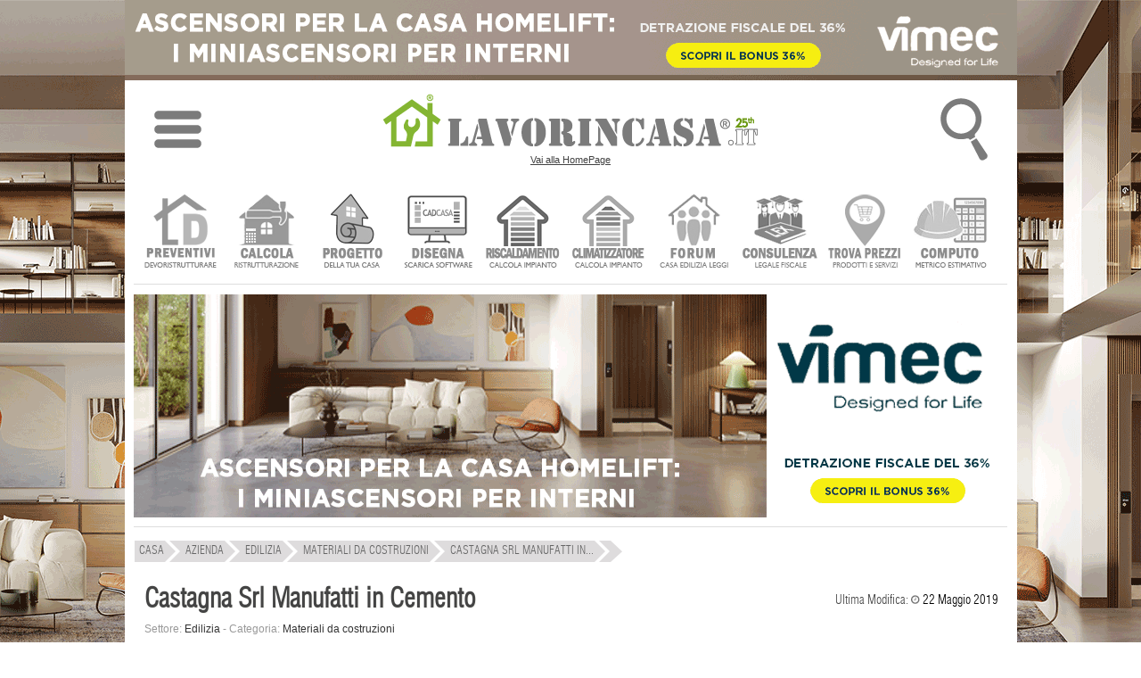

--- FILE ---
content_type: text/html; charset=UTF-8
request_url: https://www.lavorincasa.it/castagna-srl-manufatti-in-cemento-azienda/
body_size: 9658
content:
<!DOCTYPE html>
<html xmlns="https://www.w3.org/1999/xhtml" xml:lang="it-IT" lang="it-IT">
<head>
<meta http-equiv="content-type" content="text/html; charset=utf-8" />
<meta http-equiv="content-language" content="it" />
<meta name="language" content="it"/>
<meta name="x-apple-disable-message-reformatting">
<meta name="theme-color" content="#317EFB"/>
<meta name="viewport" content="width=1024"/>
<title>Castagna Srl Manufatti in Cemento: info e contatti</title>
<meta name="description" content="Castagna Srl Manufatti In Cemento &egrave; specializzata nella produzione di manufatti in cemento come: imhoff, fosse settiche, fosse biologiche, disoleatori, pozzetti idraulici, recinzioni a lastre,..." /> 
<meta property="og:type" content="website" />
<meta property="og:title" content="Castagna Srl Manufatti in Cemento: info e contatti" />
<meta property="og:description" content="Castagna Srl Manufatti In Cemento &egrave; specializzata nella produzione di manufatti in cemento come: imhoff, fosse settiche, fosse biologiche, disoleatori, pozzetti idraulici, recinzioni a lastre, separatori di traffico, barriere tipo new jersey." />
<meta property="og:image" content="https://media.lavorincasa.it/company/7/6140/master.jpg" />
<meta property="og:image:width" content="160" />
<meta property="og:image:height" content="90" />
<meta property="og:locale" content="it_IT" />
<meta property="og:site_name" content="Lavorincasa.it" />
<meta property="twitter:account_id" content="199326186" />
<meta name="date" content="2019-05-22" scheme="YYYY-MM-DD">
<meta name="twitter:card" content="summary_large_image"/>
<meta name="twitter:site" content="@lavorincasa"/>
<meta name="twitter:creator" content="@lavorincasa"/>
<meta name="twitter:url" content="https://www.lavorincasa.it/castagna-srl-manufatti-in-cemento-azienda/"/>
<meta name="twitter:title" content="Castagna Srl Manufatti in Cemento"/>
<meta name="twitter:description" content="Castagna Srl Manufatti In Cemento &egrave; specializzata nella produzione di manufatti in cemento come: imhoff, fosse settiche, fosse biologiche, disoleatori, pozzetti idraulici, recinzioni a lastre, separatori di traffico, barriere tipo new jersey."/>
<meta name="twitter:image:src" content="https://media.lavorincasa.it/company/7/6140/master.jpg" />
<meta name="robots"   content="all,index,follow"    />
<meta property="fb:admins" content="100000138128607" />
<meta property="fb:app_id" content="854588741323927" />
<link rel="canonical" href="https://www.lavorincasa.it/castagna-srl-manufatti-in-cemento-azienda/"/><link rel="alternate" type="application/rss+xml" title="Castagna Srl Manufatti in Cemento: info e contatti" href="https://www.lavorincasa.it/rss/" /><link rel="shortcut icon" href="https://www.lavorincasa.it/content/images/lavorincasa-120.png" />
<link rel="apple-touch-icon" href="https://www.lavorincasa.it/content/images/lavorincasa-180.png">
<link href="https://www.lavorincasa.it/content/css/aziende.style.css" rel="stylesheet" type="text/css" />

<link rel="preload" href="https://www.lavorincasa.it/content/css/fonts.css" as="font" />	
<link href="https://www.lavorincasa.it/content/css/fonts.css" rel="stylesheet" type="text/css" />
<link rel="preload" href="https://www.lavorincasa.it/content/css/main.css" as="style" />	
<link href="https://www.lavorincasa.it/content/css/main.css" rel="stylesheet" type="text/css" />

<script src="https://www.lavorincasa.it/content/js/new/jquery-1.9.1-min.js" ></script>
<script src="https://www.lavorincasa.it/content/js/new/jquery-ui-min.js" ></script>
<script src="https://www.lavorincasa.it/content/js/validate117.js" charset="ISO-8859-1" ></script>


<script async src="https://pagead2.googlesyndication.com/pagead/js/adsbygoogle.js?client=ca-pub-6546547881876900" crossorigin="anonymous"></script>
<script defer src="https://www.googletagmanager.com/gtag/js?id=G-5V76GHY612"></script>
<script defer src="https://www.lavorincasa.it/content/js/defer/defer191.js"></script>


<script type="application/ld+json">{"@context": "https://schema.org","@type": "Organization","name": "lavorincasa.it","email": "info@lavorincasa.it","url": "https://www.lavorincasa.it","logo": {"@type": "ImageObject","url": "https://www.lavorincasa.it/content/images/lavorincasa.it+logo.png","width": 420,"height": 60},"address": {"@type": "PostalAddress","streetAddress": "Via Vicinale S. Maria del Pianto 26","postalCode": "80143","addressLocality": "Napoli","addressRegion": "NA","addressCountry": "IT"},"contactPoint": [{"@type": "ContactPoint","telephone": "+3908119322550","contactType": "Customer service"}],"sameAs": ["https://x.com/Lavorincasa","https://www.facebook.com/lavorincasa.it","https://www.instagram.com/lavorincasa.it","https://it.pinterest.com/lavorincasa/"]}</script></head>
<body>
    
		<div class="wrapper-banner-box-wallpaper"><div class="wrapper-banner-wallpaper"></div></div><div class="wbws"></div><div class="clear"></div>
    <div id="wrapper-top-shadow"><div></div></div>
    <div id="wrapper-main">
	<div id="wrapper-head-space">
        <div id="wrapper-head">
			<link rel="stylesheet" href="https://www.lavorincasa.it/content/js/new/sidr/stylesheets/jquery.sidr.light.css" media="print" onload="this.onload=null;this.removeAttribute('media');"/>
<script src="https://www.lavorincasa.it/content/js/new/sidr/jquery.sidr.min.js" defer></script>
<div class="newmenu" width="100%">
<table width="100%">
<tr><td valign="top" width="100%" align="center">
<div class="ac">
<table width="100%">
<tr><td width="10%" align="center"><img fetchpriority="low" class="respmenu" id="simple-menu" title="Menu" style="cursor:pointer;width: 53px;height: 90px;" alt="menu-mob" src="https://media.lavorincasa.it/box/ico-menu.png"/></td>
<td align="center"><a class="lun" href="https://www.lavorincasa.it/" title="Vai alla HomePage">
		<img fetchpriority="low" class="toplogo" width="420" height="60" src="https://www.lavorincasa.it/content/images/lavorincasa.it+logo-25a.png" alt="Lavorincasa.it - Tutto sulla Casa" />
		<div class="last-update-new">Vai alla HomePage</div>    </a>
</td>
<td width="10%" align="center">
<div id="wtsbo"><img fetchpriority="low" class="respmenu" style="cursor:pointer;" width="53" height="90" src="https://media.lavorincasa.it/box/ico-search.png" title="Cerca in Lavorincasa.it" alt="Ricerca" /></div>
<div style="margin: 0px auto;position: initial;">
<form method="post" id="form-search-global" action="https://www.lavorincasa.it/action.php" >
<input type="hidden" name="act" value="headerSearch" />
<input type="hidden" name="module" value="aziende" />
<input type="submit" value="" class="hide"/>    
<div class="relative">
        <div id="wrapper-top-search-type" style="z-index: 100;" class="clickuotisidehide">
            <div class="title"><input style="border: 1px solid #dcddda;padding:8px;max-width:160px;" type="text"  name="s" id="searchbar" value="Ricerca aziende e listini" /><span style="cursor:pointer;position: relative;top: 10px;left: 10px;" id="wtsbs" class="sico"></span></div>
            <div class="sep"></div>
                <ul>				<li><label><input name="form-module" type="radio" value="articoli" />News e Articoli</label></li>
								<li><label><input name="form-module" type="radio" value="forum" />Forum</label></li>
								<li><label><input name="form-module" type="radio" value="prezzi" />Cerca prezzi</label></li>
								<li><label><input name="form-module" type="radio" value="aziende" checked="checked"/>Trova Aziende</label></li>
								<li><label><input name="form-module" type="radio" value="glossario" />Glossario</label></li>
								<li><label><input name="form-module" type="radio" value="costi" />Costi lavori</label></li>
								<li><label><input name="form-module" type="radio" value="fiera" />Fiere</label></li>
				</ul>
            <div class="sep"></div>
            <div class="clear"></div>
            <div class="button-inline f-right btn-send" ><span>Ricerca nella sezione specificata</span></div>
            <div class="clear"></div>
            <div class="relative"><div class="closed"></div></div>
        </div>
</div> 
</form>
</div>
</td>
</tr>
</table>
</div>
<div id="menu" style="display:none;">
	  <ul>
	  		<li class="accedimenu" >
			<table width="100%">
				<tr>
					<td width="100%">
					<a href="https://www.lavorincasa.it/login/"><span class="menuutenti"></span> Accedi </a>
					</td>
					<td>
					<a id="simple-menu2" href="#menu"><span style="width:15px;" class="menuclose"></span></a>
					</td>
				</tr>
			</table>
		</li>	
		<a id="simple-menu2" href="#menu"><span class="menuclose"></span></a>
		<li class="canali"><a href="#"><span style="margin-left:30px;">CANALI</span><span class="menuopen apri_menu"></span></a></li>
		<li class="figliC" style="display: none;">
			<ul style="border:none;">
						<li style="margin-left:1px" class="-itemgroup" data-ref="bagno"><a href="https://www.lavorincasa.it//" title="bagno"><span class="menubagno"></span><span class="menuspan">BAGNO</span></a></li>
						<li style="margin-left:1px" class="-itemgroup" data-ref="condominio"><a href="https://www.lavorincasa.it//" title="condominio"><span class="menucondominio"></span><span class="menuspan">CONDOMINIO</span></a></li>
						<li style="margin-left:1px" class="-itemgroup" data-ref="cucina"><a href="https://www.lavorincasa.it//" title="cucina"><span class="menucucina"></span><span class="menuspan">CUCINA</span></a></li>
						<li style="margin-left:1px" class="-itemgroup" data-ref="elettrodomestici"><a href="https://www.lavorincasa.it//" title="elettrodomestici"><span class="menuelettrodomestici"></span><span class="menuspan">ELETTRODOMESTICI</span></a></li>
						<li style="margin-left:1px" class="-itemgroup" data-ref="fai-da-te"><a href="https://www.lavorincasa.it//" title="fai da te"><span class="menufaidate"></span><span class="menuspan">FAI DA TE</span></a></li>
						<li style="margin-left:1px" class="-itemgroup" data-ref="giardino"><a href="https://www.lavorincasa.it//" title="giardino"><span class="menugiardino"></span><span class="menuspan">GIARDINO</span></a></li>
						<li style="margin-left:1px" class="-itemgroup" data-ref="immobiliare"><a href="https://www.lavorincasa.it//" title="immobiliare"><span class="menuimmobiliare"></span><span class="menuspan">IMMOBILIARE</span></a></li>
						<li style="margin-left:1px" class="-itemgroup" data-ref="impianti"><a href="https://www.lavorincasa.it//" title="impianti"><span class="menuimpianti"></span><span class="menuspan">IMPIANTI</span></a></li>
						<li style="margin-left:1px" class="-itemgroup" data-ref="infissi"><a href="https://www.lavorincasa.it//" title="infissi"><span class="menuinfissi"></span><span class="menuspan">INFISSI</span></a></li>
						<li style="margin-left:1px" class="-itemgroup" data-ref="normative"><a href="https://www.lavorincasa.it//" title="normative"><span class="menunormative"></span><span class="menuspan">NORMATIVE</span></a></li>
						<li style="margin-left:1px" class="-itemgroup" data-ref="progettazione"><a href="https://www.lavorincasa.it//" title="progettazione"><span class="menuprogettazione"></span><span class="menuspan">PROGETTAZIONE</span></a></li>
						<li style="margin-left:1px" class="-itemgroup" data-ref="ristrutturazione"><a href="https://www.lavorincasa.it//" title="ristrutturare casa"><span class="menuristrutturazione"></span><span class="menuspan">RISTRUTTURARE CASA</span></a></li>
						<li style="margin-left:1px" class="-itemgroup" data-ref="arredamento"><a href="https://www.lavorincasa.it//" title="soluzioni d'arredo"><span class="menuarredamento"></span><span class="menuspan">SOLUZIONI D'ARREDO</span></a></li>
						<li style="margin-left:1px" class="-itemgroup" data-ref="sottotetto"><a href="https://www.lavorincasa.it//" title="sottotetto"><span class="menusottotetto"></span><span class="menuspan">SOTTOTETTO</span></a></li>
						<li style="margin-left:1px" class="-itemgroup" data-ref="trasloco"><a href="https://www.lavorincasa.it//" title="trasloco"><span class="menutrasloco"></span><span class="menuspan">TRASLOCO</span></a></li>
			 
			</ul>
		</li>
		<li class="servizi"><a href="#"><span style="margin-left:30px;">SERVIZI UTENTI</span><span class="menuopen apri_menu"></span></a></li>
		<li class="figliS" style = "display: none;">
			<ul>			
				<li><a href="https://profile.lavorincasa.it/preventivi/" title ="Ricevi preventivi dalle aziende"><span class="menuprev"></span><span class="menuspan">CHIEDI UN PREVENTIVO</span></a></li>
				<li><a target="_blank" href="https://costi.lavorincasa.it/calcolo/" title ="Calcola costi lavori ristrutturazione"><span class="menucosti"></span><span class="menuspan">CALCOLA COSTI LAVORI</span></a></li>
				<li><a href="https://www.lavorincasa.it/progettazione-casa/" title ="Chiedi progetto architettonico"><span class="menuprog"></span><span class="menuspan">CHIEDI UN PROGETTO</span></a></li>
				<li><a href="https://www.lavorincasa.it/cadcasa/" title ="Disegna la planimetria della tua casa" ><span class="menudisegna"></span><span class="menuspan">DISEGNA LA TUA CASA</span></a></li>
				<li><a target="_blank" href="https://www.lavorincasa.it/servizi/caldaia/" title ="Calcolo impianto riscaldamento"><span class="menurisc"></span><span class="menuspan">CALCOLO RISCALDAMENTO</span></a></li>
				<li><a target="_blank" href="https://www.lavorincasa.it/servizi/clima/" title ="Calcola impianto condizionamento"><span class="menucond"></span><span class="menuspan">CALCOLA CONDIZIONAMENTO</span></a></li>
				<li><a href="https://forum.lavorincasa.it" title ="Accedi al Forum sulla Casa"><span class="menuforum"></span><span class="menuspan">FORUM SULLA CASA</span></a></li>
				<li><a target="_blank" href="https://www.lavorincasa.it/consulenza-legale-fiscale-e-condominiale-sulla-casa/" title ="Consulenza" ><span class="menucons"></span><span class="menuspan">CONSULENZA</span></a></li>
				<li><a target="_blank" href="https://www.lavorincasa.it/il-computo-metrico-estimativo/" title ="Calcola computo metrico estimativo"><span class="menucomputo"></span><span class="menuspan">COMPUTO METRICO</span></a></li>
							 </ul>
		</li>
		<li><a href="https://www.lavorincasa.it/aziende/" title="Cerca Azienda"><span class="searchaziende"></span> Cerca Aziende</a></li>
		<li><a href="https://prezzi.lavorincasa.it" title="Cerca Prezzi"><span class="searchprezzi"></span> Cerca Prezzi</a></li>
		<li><a href="https://costi.lavorincasa.it" title="Cerca Tariffe" ><span class="searchcosti"></span> Cerca Costi Lavori</a></li>
		<li><a href="https://www.lavorincasa.it/video/" title="Video"><span class="searchvideo"></span> Cerca Video</a></li>		
		<li><a href="https://www.lavorincasa.it/fiere/" title="Fiere"><span class="searchfiere"></span> Cerca Fiere</a></li>		
		<li><a href="https://www.lavorincasa.it/visibilita-aziende-su-internet/" title="Servizi Aziende"><span class="menuaziende"></span> Visibilit&agrave; Aziende</a></li>
		<li><a href="https://www.lavorincasa.it/mappa-sito/" title="Mappa Sito"><span class="searchmappa"></span> Mappa Sito</a></li>
				<li style="text-align: center;border: none;cursor:pointer;"><b id="cmcm">CHIUDI MENU</b></li>
	  </ul>	  
</div>
</td>
</tr>
</table>
</div>
<script>
$(document).ready(function(){
	$('body').bind('mouseup',function(e){var container = $("#menu");if (!container.is(e.target) && container.has(e.target).length === 0){$.sidr('close', 'menu');}});
	$("#searchbar").bind( "focus", function(e){$(this).attr("placeholder", this.value);this.value='';e.stopPropagation();});	
	$("#wrapper-top-search-btn-option, #wtsbo").bind( "click", function(e){ e.stopPropagation();  $("#wrapper-top-search-type").toggle(250); document.getElementById("searchbar").focus();})	
    $("#wrapper-top-search-type .btn-send, #wrapper-top-search-btn-send, #wtsbs").bind( "click", function(e){ e.stopPropagation();  $('#form-search-global').submit(); });
    $('#wrapper-top-search-type input[name="form-module"]').bind('change',function(){$('#form-search-global input[name="module"]').val($(this).val());});     
});
$(document).ready(function() {$('#simple-menu').sidr({'name':'menu'});$('#simple-menu2').sidr({'name':'menu'});});
$('li.canali a').click(function(e){var subMenu = $(this).parent().next();$('.figliU').not(subMenu).slideUp('slow');$('.figliC').not(subMenu).slideUp('slow');$('.figliS').not(subMenu).slideUp('slow');subMenu.stop(false,true).slideToggle('slow');e.preventDefault();});
$('li.servizi a').click(function(e){var subMenu = $(this).parent().next();$('.figliU').not(subMenu).slideUp('slow');$('.figliS').not(subMenu).slideUp('slow');$('.figliC').not(subMenu).slideUp('slow');subMenu.stop(false,true).slideToggle('slow');e.preventDefault();});
$('li.utente a').click(function(e){var subMenu = $(this).parent().next();$('.figliU').not(subMenu).slideUp('slow');$('.figliS').not(subMenu).slideUp('slow');$('.figliC').not(subMenu).slideUp('slow');subMenu.stop(false,true).slideToggle('slow');e.preventDefault();});	
$('#cmcm,.menuclose').click(function(e){$.sidr('close', 'menu');});
</script>        	
<script>var myTimeout;</script>
<div id="wrapper-main-menu">
      <ul class="wrapper-secondary-menu clearfix">
		<li class="-first"><a href="https://www.lavorincasa.it/preventivi-online/" title ="Ricevi preventivi dalle aziende" ><img class="icomenu" height="85" width="85" alt="preventivi" src="https://media.lavorincasa.it/login/new/user/preventivi.png" /></a></li>
		<li><a href="https://www.lavorincasa.it/calcolare-costi-lavori-ristrutturazione/" title ="Calcola costi lavori ristrutturazione" ><img class="icomenu" height="85" width="85" alt="ristrutturazione" src="https://media.lavorincasa.it/login/new/user/ristruttura.png" /></a></li>
		<li><a href="https://www.lavorincasa.it/progettazione-casa/" title ="Chiedi un progetto" ><img class="icomenu" height="85" width="85" alt="progetto" src="https://media.lavorincasa.it/login/new/user/progetto.png" /></a></li>
        <li><a href="https://www.lavorincasa.it/cadcasa/" title ="Disegna la planimetria della tua casa" ><img class="icomenu" height="85" width="85" alt="cadcasa" src="https://media.lavorincasa.it/login/new/user/cadcasa.png" /></a></li>
		<li><a href="https://www.lavorincasa.it/calcolo-dimensioni-termosifoni-e-potenza-caldaia/" title ="Calcolo impianto riscaldamento" ><img class="icomenu" height="85" width="85" alt="caldaia" src="https://media.lavorincasa.it/login/new/user/caldaia.png" /></a></li>
        <li><a href="https://www.lavorincasa.it/calcolo-potenza-climatizzatore/" title ="Calcola impianto condizionamento" ><img class="icomenu" height="85" width="85" alt="clima" src="https://media.lavorincasa.it/login/new/user/clima.png" /></a></li>
		<li><a href="https://forum.lavorincasa.it" title ="Accedi al Forum sulla Casa" ><img class="icomenu" height="85" width="85" alt="forum" src="https://media.lavorincasa.it/login/new/user/forum.png" /></a></li>
		<li><a href="https://www.lavorincasa.it/consulenza-legale-fiscale-e-condominiale-sulla-casa/" title ="Consulenza legale, fiscale, condominiale" ><img class="icomenu" height="85" width="85" alt="consulenza" src="https://media.lavorincasa.it/login/new/user/consulenza.png" /></a></li>
		<li><a href="https://prezzi.lavorincasa.it/" title ="Cerca i prezzi tra le aziende del settore casa" ><img class="icomenu" height="85" width="85" alt="prezzi" src="https://media.lavorincasa.it/login/new/user/prezzi.png" /></a></li>
        <li><a href="https://www.lavorincasa.it/il-computo-metrico-estimativo/" title ="Calcola computo metrico estimativo" ><img class="icomenu" height="85" width="85" alt="computo" src="https://media.lavorincasa.it/login/new/user/computo.png" /></a></li>
				</ul>
		<div class="sep-o mrgv10"></div>
<div class="clear"></div>
</div>
<div class="wrapper-banner-footerbanner myfb" id="myfb" style="width: 970px !important;height:250px;"><img fetchpriority="high" loading="eager" src="https://www.lavorincasa.it/content/images/sp.jpg" alt="sp"></div>
<div class="sep-o mrgv10"></div>
<style>
#wrapper-main-menu{ width:980px !important; margin-top:20px;height: 115px;}
#wrapper-main-menu a{ text-decoration:none}
#wrapper-main-menu .wrapper-secondary-menu li{ font-size:13px;font-family:swiss_lc, serif; margin-left:9px; float:left; text-align:center;  }
#wrapper-main-menu .wrapper-secondary-menu li a{ display: inline-block;background: white;border: 1px solid white;color:#424242;}
#wrapper-main-menu .wrapper-secondary-menu li:hover, #wrapper-main-menu .wrapper-secondary-menu li:hover a{border-color: #ddd;}
#wrapper-main-menu .wrapper-secondary-menu li img{ opacity:0.8;-webkit-filter: grayscale(100%);}
#wrapper-main-menu .wrapper-secondary-menu li img:hover{opacity:1;-webkit-filter: grayscale(0%);}
</style>
                        <div class="clear"></div>
         </div>
    </div>
         
         		                                                                                
        <div id="nav-short-page">
         	
	
		<script type="application/ld+json">{"@context":"https://schema.org", "@type":"BreadcrumbList", "itemListElement": [{ "@type": "ListItem", "position": 1, "item": { "@id": "https://www.lavorincasa.it/", "name": "Home" }},{ "@type": "ListItem", "position": 2, "item": { "@id": "https://www.lavorincasa.it/aziende/", "name": "Azienda" }},{ "@type": "ListItem", "position": 3, "item": { "@id": "https://www.lavorincasa.it/aziende/edilizia/", "name": "Edilizia" }},{ "@type": "ListItem", "position": 4, "item": { "@id": "https://www.lavorincasa.it/aziende/edilizia/materiali-da-costruzioni/", "name": "Materiali da costruzioni" }},{ "@type": "ListItem", "position": 5, "item": { "@id": "https://www.lavorincasa.it/castagna-srl-manufatti-in-cemento-azienda/", "name": "Castagna Srl Manufatti in..." }}]}</script>
	<ul id="nav-short-page-sx"><li class="-item" style="margin-left:1px"><a href="https://www.lavorincasa.it/"><span >CASA</span></a></li><li class="-item" ><a href="https://www.lavorincasa.it/aziende/"><span>Azienda</span></a></li><li class="-item" ><a href="https://www.lavorincasa.it/aziende/edilizia/"><span>Edilizia</span></a></li><li class="-item" ><a href="https://www.lavorincasa.it/aziende/edilizia/materiali-da-costruzioni/"><span>Materiali da costruzioni</span></a></li><li class="-item" ><a href="https://www.lavorincasa.it/castagna-srl-manufatti-in-cemento-azienda/"><span>Castagna Srl Manufatti in...</span></a></li><li class="-last"></li></ul>




			
        	<div class="clear"></div>                                                                                     
        </div>
        <div id="wrapper-content" >
	
<div id="wrapper-template-01">
<div id="wrapper-sider-01" style="width:auto;">




<div itemscope itemtype="http://schema.org/Organization" class="list-container-result" >
								<div class="form-search-list"  style="margin:10px 0px 0px 0px;max-height: 40px;">
					<div class="form-search-list-label2" >
					<table width="100%">
					<tr>
					<td>
												<h1 itemprop="name" style="font-size: 30px !important;float:left;margin-left:0px;">Castagna Srl Manufatti in Cemento </h1> 						
											</td>
					<td align="right">
					<span>Ultima Modifica: </span><i class="sprite-forum-ico -date " ></i><span style="color: black;"> 22 Maggio 2019</span>
					</td>
					</tr>
					</table>
						

					</div>
				</div>
				<div class="common-company">
								<div class="common-company-category"  style="margin-bottom: 6px;margin-top:10px;">
                        <span>Settore:</span>  <strong>Edilizia</strong> - 
                       	<span>Categoria:</span> <strong>Materiali da costruzioni</strong>
                </div>
								 <div class="common-company-description"  style="margin-bottom: 14px"><strong>Castagna Srl Manufatti In Cemento &egrave; specializzata nella produzione di manufatti in cemento come: imhoff, fosse settiche, fosse biologiche, disoleatori, pozzetti idraulici, recinzioni a lastre, separatori di traffico, barriere tipo new jersey.</strong></div>
										<div class="common-company-category" style="margin-bottom: 20px">Vai al sito:
						<a rel="nofollow noopener" style="text-decoration: underline;" href="http://www.castagna.mi.it" target="_blank" title="Sito web Castagna Srl Manufatti in Cemento" onClick="ccount('Y2xpY2t8NjE0MHxodHRwczovL3d3dy5sYXZvcmluY2FzYS5pdC9jYXN0YWduYS1zcmwtbWFudWZhdHRpLWluLWNlbWVudG8tYXppZW5kYS98aHR0cDovL3d3dy5jYXN0YWduYS5taS5pdHxjYQ=='); _gaq.push(['_trackEvent', 'Scheda azienda', 'Castagna Srl Manufatti in Cemento','6140']);" >
                           Castagna Srl Manufatti in Cemento                        </a>
					</div>
									</div>
				<div class="content-sep"></div>
									<table width="100%">
		<tr><td height="10"></td></tr>
		<tr>
		<td width="316" align="left" valign="top">
		

<style>
.item-rating{ font-size:13px; color:#777; margin:5px 0;}
.item-rating .votes,
.item-rating .best,
.item-rating .average,
.item-rating .itemreviewed{color:#000}

.item-vote-star{ width:24px; height:24px; float:left; cursor:pointer; }
.star-rating-background{ width:144px; height:24px; background: url(https://www.lavorincasa.it/content/css/images/template/rating-star-24.png) repeat-x 0 0; overflow:hidden!important}
.star-rating-value{ height:24px; background: url(https://www.lavorincasa.it/content/css/images/template/rating-star-24.png) repeat-x 0 -48px;}
.star-rating-hover{ height:24px; background: url(https://www.lavorincasa.it/content/css/images/template/rating-star-24.png) repeat-x 0 -24px; position:absolute; top:0; left:0}
.whatsapp{background: none !important;padding:0px 0px 10px 0px;}
</style>
<div class="common-company">
<table width="100%" border="0" cellspacing="0" cellpadding="0">
          <tr>
            <td width="170" valign="top">
                        <div class="common-company-img" style="margin-right: 13px;float:left;">
						<a rel="nofollow noreferrer noopener" href="http://www.castagna.mi.it" target="_blank" title="Castagna Srl Manufatti in Cemento" 
                        onClick="ccount('Y2xpY2t8NjE0MHxodHRwczovL3d3dy5sYXZvcmluY2FzYS5pdC9jYXN0YWduYS1zcmwtbWFudWZhdHRpLWluLWNlbWVudG8tYXppZW5kYS98aHR0cDovL3d3dy5jYXN0YWduYS5taS5pdHxjYQ=='); " >                            	<img width="160" height="90" src="https://media.lavorincasa.it/company/7/6140/castagna-srl-manufatti-in-cemento.jpg" title="Castagna Srl Manufatti in Cemento" alt="Castagna Srl Manufatti in Cemento" />
                        </a>             
                        </div>
            </td>
			</tr>
			<tr><td height="10"></td></tr>
            <tr>
            <td valign="top" style="text-align: justify;">
				

				<div class="list-sep mrgv5"></div>
            </td>
    
          </tr>
		  		  <tr>
		  <td>
		  							<div class="common-company-recapiti"  style="color:#4f4f4f;font-size: 13px;margin: 15px 0px 10px 10px;line-height:20px;">Tel: <span itemprop="telephone" style="font-weight:bold;font-size:18px;">0331.549176</span></div>									<div class="common-company-recapiti"  style="color:#4f4f4f;font-size: 13px;margin: 30px 0px 15px 10px;line-height:10px;">Fax: <span itemprop="faxNumber" style="font-weight:bold;font-size:18px;">0331.541790</span></div>			
			
		  </td>
		  </tr>
		  		  		  <tr><td height="40"></td></tr>		  <tr>
			<td>
			<div style="margin:20px 0px 15px 0px;color:#4f4f4f;font-size:16px;font-weight:bold;line-height:20px;">Castagna Srl Manufatti in Cemento</div>
		  				<a style="color:#999 !important;" title="Vai alla posizione di Castagna Srl Manufatti in Cemento" target="_blank" rel="nofollow noopener noreferrer" href="https://www.google.com/maps/place/Via+Ciro+Menotti,+197,+20025+Legnano+MI">				<div itemprop="address" itemscope itemtype="http://schema.org/PostalAddress" class="common-company-indirizzo"  style="margin-bottom: 6px">
											
				<strong itemprop="streetAddress">Via Ciro Menotti, 197</strong><br/><strong itemprop="postalCode" style="margin:5px 0px 15px 0px;">20025</strong> <strong itemprop="addressLocality">Legnano</strong><br/> <strong style="margin:5px 0px 15px 0px;">(Milano)</strong> </div>
				
				</a>			</td>
		  </tr>
		  <tr height="40">
		  <td>
		  <div class="common-company-recapiti"  style="margin-bottom: 6px"><span>Partita IVA:</span> <strong class="-font-num">00031680150</strong></div>		  </td>
		  </tr>
        </table>
				



<div class="common-company-city" >
	<span>QR Code <strong>Castagna Srl Manufatti in Cemento</strong></span>
</div>
<div>
<table width="100%">
<tr>
	<td width="50%">
		<img alt="qr" src="https://media.lavorincasa.it/company/7/6140/castagna-srl-manufatti-in-cemento-qrcode.png"/>
	</td>
	<td align="center">
		<table width="100%">
		<tr>
			<td height="30" valign="top">
							</td>
		</tr>
		<tr>
			<td height="30" valign="top">
						</td>
		</tr>
		<tr>
			<td height="100">
			<div style="line-height: 16px;font-size: 11px;text-align: justify;">Memorizza il contatto aziendale direttamente sul tuo smartphone Android o IOS utilizzando il QR CODE a lato.</div>
			</td>
		</tr>
		</table>
	</td>
</tr>
</table>
</div>


<div class="item-rating" style="font-size: 11px;">	
    <div class="star-rating-background">
   		<div class="relative">
			<div class="absolute" style="z-index:3;"><div class="item-vote-star" ref="1"></div><div class="item-vote-star" ref="2"></div><div class="item-vote-star" ref="3"></div><div class="item-vote-star" ref="4"></div><div class="item-vote-star" ref="5"></div><div class="item-vote-star" ref="6"></div></div>        
        	<div class="star-rating-hover" style="width:0%;z-index:2;"></div>
        </div>
    	<div class="star-rating-value relative" style="width:100%;z-index:1;"></div>
    </div>
    
    	<span class="itemscope" style="line-height: 20px;">  
       <span>Castagna Srl Manufatti in Cemento</span>
	   <span itemprop="aggregateRating" itemscope itemtype="https://schema.org/aggregateRating">      
             Valutazione: 
             <span itemprop="ratingValue" class="average">6.00</span> / 
             <span itemprop="bestRating" class="best">6</span> 
             <meta itemprop="worstRating" content="1">
			 <br/>Basato su <span itemprop="ratingCount" class="votes">2</span> voti.
       </span>
	   
	</span>
</div>


</div>
<script>
	$(document).ready(function() {
		$('.item-rating .item-vote-star').hover(
		  function () { $('.item-rating .star-rating-hover').width( ($(this).attr('ref')*24) ) }, 
		  function () { $('.item-rating .star-rating-hover').width( 0 ) }
		);
		
		$('.item-rating .item-vote-star').bind( 'click', function (){
				$('.item-rating .star-rating-hover').width( 0 );
				$('.item-rating .item-vote-star').unbind();
				$.post("https://www.lavorincasa.it/aziende/action.php?act=saverating", { id: "6140", value: $(this).attr('ref') },
			   	function(data) { 
						$('.item-rating span.itemscope').html( 'Votazione salvata!' );
						$('.item-rating .star-rating-value').width( data+'%');
			   	});
		});
	});
	


</script>




<div class="clear"></div>		</td>
		<td width="20" ></td>
			<td width="621"  valign="top" align="left">
				
								<h2 style="font-size: 26px !important;line-height:26px;"><small>Chiedi preventivi, offerte, informazioni a</small> Castagna Srl Manufatti in Cemento</h2>
								<script>
				
				$(document).ready(function(){
				  $("#extend").hover(function(){
					$('.extend').stop().animate({height:620},200);
				  },function(){
					$('.extend').stop().animate({height:470},200);
				  });
				});
				
				</script>
				<div id="extend" class="extend" style="height: 470px;"><iframe title="Contatta Castagna Srl Manufatti in Cemento" scrolling="no" class="extend" width="620"  style="height:470px;border: none;" src="" data-src="https://www.lavorincasa.it/aziende/contatta-azienda/?id=6140"></iframe></div>
				<div class="common-privacy">
<img src="https://media.lavorincasa.it/template/privacy/alert-scheda-azienda.png" alt="" style="background-color: white;margin: 0px; padding: 0px;" usemap="#avvertenzamap" border="no"><map name="avvertenzamap">
<area target="_blank" shape="rect" coords="142,20,196,25" href="https://www.lavorincasa.it/condizioni-servizi-utenti/#sf" alt="Condizioni Utenti">
<area target="_blank" shape="rect" coords="430,20,490,25" href="https://www.lavorincasa.it/condizioni-servizio-aziende/" alt="Condizioni Aziende">
<area target="_blank" shape="rect" coords="240,32,350,37" href="https://www.lavorincasa.it/azienda-certificata/" alt="Azienda Certificata">
</map>
</div>							</td>
		</tr>
		</table>
			
    	
    
	
    <table>
	<tr>
    <td width="316">
		<div class="pxl mrgv5"></div>	</td>
	<td width="20">
	</td>
	<td width="621"  valign="top" align="left">
	

	
		<div class="list-sep mrgv30"></div>
	


	<div class="list-sep mrgv30"></div>
	

	</td>
	</tr>
	</table>
	<a name="maps" ></a>
		
		<div class="pxl mrgv10"></div>
	
	
		</div>


<div class="sep-o-h10"></div>


</div>
<div class="clear"></div>
</div></div>
        <div class="clear"></div>
<div class="wrapper-banner-footerbanner myfb" id="myfb" style="width: 970px !important;height:250px;text-align: right;margin-left: 5px !important;z-index:100;"></div>
		<div class="clear"></div>  
        <div id="wrapper-footer">		<a href="https://www.devoristrutturare.it/utenti/" target="_blank" title="Richiedi un preventivo"><img src="https://www.lavorincasa.it/content/images/barra-utenti.gif" height="30" width="980" alt="barra utenti" /></a>
<style>
.content-sep7{height:7px; background:#ddd; margin:5px 0;}
.content-sep1{height:1px; background:#ddd; margin:5px 0;}
.lf{font-size: 13px;width:185px;float:left;margin: 0px 30px;line-height:25px;}
.lf2{font-size: 13px;width:148px;float:left;margin: 0px 24px;text-align:center;line-height:25px;}
.lfi1{width:240px;height:35px;background: url('https://www.lavorincasa.it/content/images/footer/sprite-footer-2021.png') no-repeat transparent;background-position: -50px -5px;float:left;margin-left: 30px;}
.lfi2{width:200px;height:80px;background: url('https://www.lavorincasa.it/content/images/footer/sprite-footer-2021.png') no-repeat transparent;background-position: 30px -40px;float:left;margin-top: 10px;}
.lfi3{width:170px;height:80px;background: url('https://www.lavorincasa.it/content/images/footer/sprite-footer-2021.png') no-repeat transparent;background-position: -175px -38px;float:right;margin: 5px 10px 0px 0px;}
.pcf{margin:0px 30px;color:#595959;line-height: 12px;font-size: 10px;}
.afn{font-family: swiss_lc, serif !important;font-size:16px !important;letter-spacing: 1px;line-height: 30px;text-decoration:none;}
.donation{letter-spacing: 2px;font-size: 20px !important;font-weight: bold;font-family: swiss_lc,serif !important;}
</style>
<table width="100%">
<tr><td colspan="5"><div class="sep-o mrgv20"></div></td></tr>
<tr>
	<td height="35" colspan="5">
		<div class="lf"><a class="afn" title="Servizi Utenti" href="https://www.lavorincasa.it/progettare-arredare-ristrutturare-la-casa/">SERVIZI UTENTI</a></div>
	<div class="lf"><a class="afn" title="Servizi Aziende" href="https://www.lavorincasa.it/visibilita-aziende-su-internet/">SERVIZI AZIENDE</a></div>
	<div class="lf"><a class="afn" title="Pubblicit&agrave;" href="https://www.lavorincasa.it/pubblicita-online/">PUBBLICIT&Agrave;</a></div>
	<div class="lf"><a class="afn" title="Agenzie Stampa" href="https://www.lavorincasa.it/agenzia-stampa/">AGENZIE STAMPA</a></div>
	</td>
</tr>
<tr>
	<td height="35" colspan="5">
	<div class="lf"><a class="afn" title="Redazione" href="https://www.lavorincasa.it/colophon-redazione/">REDAZIONE</a></div>
	<div class="lf"><a class="afn" title="Contatti" href="https://www.lavorincasa.it/contatti-e-informazioni/">CONTATTI</a></div>
	<div class="lf"><a class="afn" title="Lavora con noi" href="https://www.lavorincasa.it/collaborazioni-editoriali/">LAVORA CON NOI</a></div>
	<div class="lf"><a class="afn" title="Donazione" href="https://www.lavorincasa.it/sostieni-lavorincasa/">DONAZIONE</a></div>
	</td>
</tr>
<tr>
	<td colspan="5" style="background:#F4F5F7;padding-top: 10px;">
		<div class="lfi1"></div>
		<div><img width="212" height="40" usemap="#lfi2" id="imgsocial" style="float:right;width: initial !important;margin-right:30px;border: none;" alt="social" src="https://www.lavorincasa.it/content/images/footer/social-footer.png"/></div>
		<map name="lfi2">
		  <area shape="rect" coords="0,0,35,40" alt="Facebook" title="Seguici su Facebook" target="_blank" href="https://www.facebook.com/lavorincasa.it">
		  <area shape="rect" coords="60,0,95,40" alt="Pinterest" title="Seguici su Pinterest" target="_blank" href="https://www.pinterest.com/lavorincasa/">
		  <area shape="rect" coords="120,0,155,40" alt="X" title="Seguici su X" target="_blank" href="https://x.com/Lavorincasa">
		  <area shape="rect" coords="180,0,205,40" alt="Youtube" title="Seguici su Youtube" target="_blank" href="https://www.youtube.com/user/lavorincasa/">
		</map>
	</td>
</tr>
<tr><td colspan="5" style="background:#F4F5F7;padding-bottom: 10px;"><p class="pcf">Testata Giornalistica online registrata al Tribunale di Napoli n.19 del 30-03-2005</p></td></tr>
<tr>
	<td height="90" colspan="5">
	<div class="lfi2"></div>
	<div class="lfi3"></div>
	</td>
</tr>
<tr>
	<td colspan="5" height="50">
	<p class="pcf">
		Copyright 2026 © MADEX Editore S.r.l.<br/>P.IVA IT06813071211. Iscrizione REA 841143/NA del 26-01-2011 Capitale Int. Vers. 10K. Iscrizione R.O.C. n.31997. MADEX Editore Srl adotta un modello di organizzazione, gestione e controllo ai sensi del D.Lgs 231/2001. LAVORINCASA e il logo associato sono marchi registrati 2000-2026 MADEX Editore S.r.l. Tutti i diritti riservati.
	</p>
	</td>
</tr>
<tr>
	<td colspan="5" height="35">
	<div class="lf2"><a class="afn" title="Condizioni" href="https://www.lavorincasa.it/condizioni/">CONDIZIONI</a></div>
	<div class="lf2"><a class="afn" title="Privacy" href="https://www.lavorincasa.it/privacy/">PRIVACY</a></div>
	<div class="lf2"><a class="afn" title="Codice Etico 231" href="https://www.lavorincasa.it/certificazione-aziendale/">CODICE ETICO</a></div>
	<div class="lf2"><a class="afn" title="Disclaimer" href="https://www.lavorincasa.it/note-legali/">DISCLAIMER</a></div>
	<div class="lf2"><a class="afn" title="RSS" href="https://www.lavorincasa.it/rss/">RSS</a></div>
	</td>
</tr>
</table>
</div>	
    </div>
	
<div id="adbcheck"></div>
<script async src="https://media.lavorincasa.it/product/content-ads.js"></script>
<script async src="https://www.lavorincasa.it/content/js/defer/bdefer.js"></script><script>
var sfoot = 1;
window.onload = function(){
	if(document.getElementById('pWNOmAcfZUdb')){
		var adp = 1;
		var adsl = $(".adsbygoogle").length;		if(!adsl && adp)
			{	
				if($('.wbm').length>0){$('.wbm').addClass('wrapper-banner-footerbanner');$('.wrapper-banner-footerbanner').removeClass('wbm');}
				if($('.wbs').length>0){$('.wbs').addClass('wrapper-banner-smartphone');$('.wrapper-banner-smartphone').removeClass('wbs');}
								setTimeout(function(){fpoabd(2,'www.lavorincasa.it','bna','16012026','d3d3Lmxhdm9yaW5jYXNhLml0L2Nhc3RhZ25hLXNybC1tYW51ZmF0dGktaW4tY2VtZW50by1hemllbmRhLw==','Y2xpY2t8','fGh0dHBzOi8vd3d3Lmxhdm9yaW5jYXNhLml0L2Nhc3RhZ25hLXNybC1tYW51ZmF0dGktaW4tY2VtZW50by1hemllbmRhL3w=','fGNjfA==','fGNi',sfoot);}, 200);
				setTimeout(function(){fpoabd(2,'www.lavorincasa.it','bna','16012026','d3d3Lmxhdm9yaW5jYXNhLml0L2Nhc3RhZ25hLXNybC1tYW51ZmF0dGktaW4tY2VtZW50by1hemllbmRhLw==','Y2xpY2t8','fGh0dHBzOi8vd3d3Lmxhdm9yaW5jYXNhLml0L2Nhc3RhZ25hLXNybC1tYW51ZmF0dGktaW4tY2VtZW50by1hemllbmRhL3w=','fGNjfA==','fGNi',sfoot);}, 20000);
			}else
			{	
				setTimeout(function(){fpoabd(1,'www.lavorincasa.it','bna','16012026','d3d3Lmxhdm9yaW5jYXNhLml0L2Nhc3RhZ25hLXNybC1tYW51ZmF0dGktaW4tY2VtZW50by1hemllbmRhLw==','Y2xpY2t8','fGh0dHBzOi8vd3d3Lmxhdm9yaW5jYXNhLml0L2Nhc3RhZ25hLXNybC1tYW51ZmF0dGktaW4tY2VtZW50by1hemllbmRhL3w=','fGNjfA==','fGNi',sfoot);}, 200);
				setTimeout(function(){if($('.wbm').length>0){$('.wbm').addClass('wrapper-banner-footerbanner');$('.wrapper-banner-footerbanner').removeClass('wbm');}if($('.wbs').length>0){$('.wbs').addClass('wrapper-banner-smartphone');$('.wrapper-banner-smartphone').removeClass('wbs');}fpoabd(1,'www.lavorincasa.it','bna','16012026','d3d3Lmxhdm9yaW5jYXNhLml0L2Nhc3RhZ25hLXNybC1tYW51ZmF0dGktaW4tY2VtZW50by1hemllbmRhLw==','Y2xpY2t8','fGh0dHBzOi8vd3d3Lmxhdm9yaW5jYXNhLml0L2Nhc3RhZ25hLXNybC1tYW51ZmF0dGktaW4tY2VtZW50by1hemllbmRhL3w=','fGNjfA==','fGNi',sfoot);}, 20000);
					 
				if($("iframe[title='3rd party ad content']").css("left")=="-10000px")
				{
					$("iframe").removeAttr('style');
					$(".bchimg").removeAttr('style');
				}
			}
	}else{	
			if($('.wbm').length>0){$('.wbm').addClass('wrapper-banner-footerbanner');$('.wrapper-banner-footerbanner').removeClass('wbm');}
			if($('.wbs').length>0){$('.wbs').addClass('wrapper-banner-smartphone');$('.wrapper-banner-smartphone').removeClass('wbs');}
						setTimeout(function(){fpoabd(2,'www.lavorincasa.it','bna','16012026','d3d3Lmxhdm9yaW5jYXNhLml0L2Nhc3RhZ25hLXNybC1tYW51ZmF0dGktaW4tY2VtZW50by1hemllbmRhLw==','Y2xpY2t8','fGh0dHBzOi8vd3d3Lmxhdm9yaW5jYXNhLml0L2Nhc3RhZ25hLXNybC1tYW51ZmF0dGktaW4tY2VtZW50by1hemllbmRhL3w=','fGNjfA==','fGNi',sfoot);}, 200);
			setTimeout(function(){fpoabd(2,'www.lavorincasa.it','bna','16012026','d3d3Lmxhdm9yaW5jYXNhLml0L2Nhc3RhZ25hLXNybC1tYW51ZmF0dGktaW4tY2VtZW50by1hemllbmRhLw==','Y2xpY2t8','fGh0dHBzOi8vd3d3Lmxhdm9yaW5jYXNhLml0L2Nhc3RhZ25hLXNybC1tYW51ZmF0dGktaW4tY2VtZW50by1hemllbmRhL3w=','fGNjfA==','fGNi',sfoot);}, 20000);
	}	
iframeDefer();
};

</script>
<style>@media screen and (max-width: 1000px){.bna-box-wp-16012026{display:initial;}}@media screen and (max-width: 980px){.bna-box-wp-16012026{display:none;}}@media screen and (max-width:840px){.bna-box-wp-16012026{display:none;}}</style></body>
</html>



--- FILE ---
content_type: text/html; charset=UTF-8
request_url: https://www.lavorincasa.it/aziende/contatta-azienda/?id=6140
body_size: 6033
content:
<!DOCTYPE html>
<html xmlns="https://www.w3.org/1999/xhtml" xml:lang="it-IT" lang="it-IT">

<head>
<meta http-equiv="content-type" content="text/html; charset=utf-8" />
<meta http-equiv="content-language" content="it" />
<meta name="language" content="it"/>
<meta name="x-apple-disable-message-reformatting">
<meta name="theme-color" content="#317EFB"/>
<meta name="viewport" content="width=1024"/>
<title>Castagna Srl Manufatti In Cemento</title>
<meta name="description" content="Castagna Srl Manufatti In Cemento - Castagna srl manufatti in cemento &egrave; specializzata nella produzione di manufatti in cemento come: imhoff, fosse settiche, fosse biologiche, disoleatori,..." /> 
<meta name="robots"   content="noindex, nofollow"    />
<meta property="fb:admins" content="100000138128607" />
<meta property="fb:app_id" content="854588741323927" />
<link rel="alternate" type="application/rss+xml" title="Castagna Srl Manufatti In Cemento" href="https://www.lavorincasa.it/rss/" /><link rel="shortcut icon" href="https://www.lavorincasa.it/content/images/lavorincasa-120.png" />
<link rel="apple-touch-icon" href="https://www.lavorincasa.it/content/images/lavorincasa-180.png">
<link href="https://www.lavorincasa.it/content/css/aziende.style.css" rel="stylesheet" type="text/css" />

<link rel="preload" href="https://www.lavorincasa.it/content/css/fonts.css" as="font" />	
<link href="https://www.lavorincasa.it/content/css/fonts.css" rel="stylesheet" type="text/css" />
<link rel="preload" href="https://www.lavorincasa.it/content/css/main.css" as="style" />	
<link href="https://www.lavorincasa.it/content/css/main.css" rel="stylesheet" type="text/css" />

<script src="https://www.lavorincasa.it/content/js/new/jquery-1.9.1-min.js" ></script>
<script src="https://www.lavorincasa.it/content/js/new/jquery-ui-min.js" ></script>
<script src="https://www.lavorincasa.it/content/js/validate117.js" charset="ISO-8859-1" ></script>


<script async src="https://pagead2.googlesyndication.com/pagead/js/adsbygoogle.js?client=ca-pub-6546547881876900" crossorigin="anonymous"></script>
<script defer src="https://www.googletagmanager.com/gtag/js?id=G-5V76GHY612"></script>
<script defer src="https://www.lavorincasa.it/content/js/defer/defer191.js"></script>


<script type="application/ld+json">{"@context": "https://schema.org","@type": "Organization","name": "lavorincasa.it","email": "info@lavorincasa.it","url": "https://www.lavorincasa.it","logo": {"@type": "ImageObject","url": "https://www.lavorincasa.it/content/images/lavorincasa.it+logo.png","width": 420,"height": 60},"address": {"@type": "PostalAddress","streetAddress": "Via Vicinale S. Maria del Pianto 26","postalCode": "80143","addressLocality": "Napoli","addressRegion": "NA","addressCountry": "IT"},"contactPoint": [{"@type": "ContactPoint","telephone": "+3908119322550","contactType": "Customer service"}],"sameAs": ["https://x.com/Lavorincasa","https://www.facebook.com/lavorincasa.it","https://www.instagram.com/lavorincasa.it","https://it.pinterest.com/lavorincasa/"]}</script></head>


<body id="body-contatta-azienda" >

<script>
$('.pp_description').css("cssText","display:none !important;");
</script>
<style>
.content-detail .field-100{width:568px !important;}
</style>
<div class="content-detail" id="contatta-azienda" style="width: 600px !important;max-width: 600px !important;">
	
	<form id="form-contact" name="form-contact" action="https://www.lavorincasa.it/aziende/action.php" method="post">
		<input id="view" name="view" value="0" type="hidden" />
				<input id="act" name="act" value="contact" type="hidden" />
						<input id="param[azienda]" name="param[azienda]" value="6140" type="hidden" />
				<div class="field-100" style="margin-bottom:0px;">
			<table width="100%" border="0" cellspacing="0" cellpadding="0">
							
				<tr>
					<td>
						<table width="100%">
						<tr>
						<td >
							<table width="100%">
								<tr>
									<td width="80"><span class="field-100-label">E-mail*:</span></td>
									<td width="190"><input type="text" name="param[email]" value="" class="input-view" /></td>
									<td width="40"></td>
									<td width="80"><span class="field-100-label">Conferma E-mail*:</span></td>
									<td width="190"><input type="text" name="param[cemail]" value="" class="input-view" /></td>
									<td width="10"></td>
								</tr>
							</table>
						</td>
						</tr>
						</table>
					</td>
				</tr>
				<tr>
					<td colspan="2" align="left" valign="middle"><div class="list-sep mrgv10"></div></td>
				</tr>
				<tr>
					<td >
						<table width="100%">
							<tr>
								<td width="80"><span class="field-100-label">Nome*:</span></td>
								<td width="190"><input type="text" name="param[nome]" value="" class=" input-view" id="param[nome]"/></td>
								<td width="40"></td>
								<td width="80"><span class="field-100-label">Cognome*:</span></td>
								<td width="190"><input type="text" name="param[cognome]" value="" class=" input-view" id="param[cognome]"/></td>
								<td width="10"></td>
							</tr>
						</table>
					</td>
				</tr>
				<tr>
					<td colspan="2" align="left" valign="middle"><div class="list-sep mrgv10"></div></td>
				</tr>
				<tr>
					<td>
						<table width="100%">
							<tr>
								<td width="80"><span class="field-100-label">Nazione*:</span></td>
								<td width="190">
									<select id="nazione" name="param[nazione]" class=" input-view" >
									<option value="128"  >Afghanistan</option><option value="129"  >African-union</option><option value="130"  >Albania</option><option value="131"  >Algeria</option><option value="132"  >American-samoa</option><option value="133"  >Andorra</option><option value="134"  >Angola</option><option value="135"  >Anguilla</option><option value="136"  >Antarctica</option><option value="137"  >Antigua-and-barbuda</option><option value="138"  >Arab-league</option><option value="139"  >Argentina</option><option value="140"  >Armenia</option><option value="141"  >Aruba</option><option value="142"  >Asean</option><option value="143"  >Australia</option><option value="144"  >Austria</option><option value="145"  >Azerbaijan</option><option value="146"  >Bahamas</option><option value="147"  >Bahrain</option><option value="148"  >Bangladesh</option><option value="149"  >Barbados</option><option value="150"  >Belarus</option><option value="151"  >Belgium</option><option value="152"  >Belize</option><option value="153"  >Benin</option><option value="154"  >Bermuda</option><option value="155"  >Bhutan</option><option value="156"  >Bolivia</option><option value="157"  >Bosnia-and-herzegovina</option><option value="158"  >Botswana</option><option value="159"  >Brazil</option><option value="160"  >Brunei</option><option value="161"  >Bulgaria</option><option value="162"  >Burkina-faso</option><option value="163"  >Burundi</option><option value="164"  >Cambodia</option><option value="165"  >Cameroon</option><option value="166"  >Canada</option><option value="167"  >Cape-verde</option><option value="168"  >Caricom</option><option value="169"  >Cayman-islands</option><option value="170"  >Central-african-republic</option><option value="171"  >Chad</option><option value="172"  >Chile</option><option value="173"  >China</option><option value="174"  >Cis</option><option value="175"  >Colombia</option><option value="176"  >Commonwealth-of-nations</option><option value="177"  >Comoros</option><option value="178"  >Congo-brazzaville</option><option value="179"  >Congo-kinshasa</option><option value="180"  >Cook-islands</option><option value="181"  >Costa-rica</option><option value="182"  >Cote-divoire</option><option value="183"  >Croatia</option><option value="184"  >Cuba</option><option value="185"  >Cyprus</option><option value="186"  >Czech-republic</option><option value="187"  >Denmark</option><option value="188"  >Djibouti</option><option value="189"  >Dominica</option><option value="190"  >Dominican-republic</option><option value="191"  >East-timor</option><option value="192"  >Ecuador</option><option value="193"  >Egypt</option><option value="194"  >El-salvador</option><option value="195"  >England</option><option value="196"  >Equatorial-guinea</option><option value="197"  >Eritrea</option><option value="198"  >Estonia</option><option value="199"  >Ethiopia</option><option value="200"  >European-union</option><option value="201"  >Faroes</option><option value="202"  >Fiji</option><option value="203"  >Finland</option><option value="204"  >France</option><option value="205"  >Gabon</option><option value="206"  >Gambia</option><option value="207"  >Georgia</option><option value="208"  >Germany</option><option value="209"  >Ghana</option><option value="210"  >Gibraltar</option><option value="211"  >Greece</option><option value="212"  >Grenada</option><option value="213"  >Guam</option><option value="214"  >Guatemala</option><option value="216"  >Guinea</option><option value="215"  >Guinea-bissau</option><option value="217"  >Guyana</option><option value="218"  >Haiti</option><option value="219"  >Honduras</option><option value="220"  >Hong-kong</option><option value="221"  >Hungary</option><option value="222"  >Iceland</option><option value="223"  >India</option><option value="224"  >Indonezia</option><option value="225"  >Iran</option><option value="226"  >Iraq</option><option value="227"  >Ireland</option><option value="228"  >Islamic-conference</option><option value="229"  >Israel</option><option value="230" selected="selected" >Italia</option><option value="231"  >Jamaica</option><option value="232"  >Japan</option><option value="233"  >Jersey</option><option value="234"  >Jordan</option><option value="235"  >Kazakhstan</option><option value="236"  >Kenya</option><option value="237"  >Kiribati</option><option value="238"  >Kuwait</option><option value="239"  >Kyrgyzstan</option><option value="240"  >Laos</option><option value="241"  >Latvia</option><option value="242"  >Lebanon</option><option value="243"  >Lesotho</option><option value="244"  >Liberia</option><option value="245"  >Libya</option><option value="246"  >Liechtenshein</option><option value="247"  >Lithuania</option><option value="248"  >Luxembourg</option><option value="249"  >Macau</option><option value="250"  >Macedonia</option><option value="251"  >Madagascar</option><option value="252"  >Malawi</option><option value="253"  >Malaysia</option><option value="254"  >Maldives</option><option value="255"  >Mali</option><option value="256"  >Malta</option><option value="257"  >Marshall-islands</option><option value="258"  >Mauritania</option><option value="259"  >Mauritius</option><option value="260"  >Mexico</option><option value="261"  >Micronesia</option><option value="262"  >Moldova</option><option value="263"  >Monaco</option><option value="264"  >Mongolia</option><option value="265"  >Montenegro</option><option value="266"  >Montserrat</option><option value="267"  >Morocco</option><option value="268"  >Mozambique</option><option value="269"  >Myanmar</option><option value="270"  >Namibia</option><option value="271"  >Nato</option><option value="272"  >Nauru</option><option value="273"  >Nepal</option><option value="275"  >Netherlands</option><option value="274"  >Netherlands-antilles</option><option value="276"  >New-zealand</option><option value="277"  >Nicaragua</option><option value="278"  >Niger</option><option value="279"  >Nigeria</option><option value="280"  >North-korea</option><option value="281"  >Northern-cyprus</option><option value="282"  >Northern-ireland</option><option value="283"  >Norway</option><option value="284"  >Olimpic-movement</option><option value="285"  >Oman</option><option value="286"  >Opec</option><option value="287"  >Pakistan</option><option value="288"  >Palau</option><option value="289"  >Palestine</option><option value="290"  >Panama</option><option value="291"  >Papua-new-guinea</option><option value="292"  >Paraguay</option><option value="293"  >Peru</option><option value="294"  >Philippines</option><option value="295"  >Poland</option><option value="296"  >Portugal</option><option value="297"  >Puerto-rico</option><option value="298"  >Qatar</option><option value="299"  >Red-cross</option><option value="300"  >Romania</option><option value="301"  >Russian-federation</option><option value="302"  >Rwanda</option><option value="303"  >Saint-lucia</option><option value="304"  >Samoa</option><option value="305"  >San marino</option><option value="306"  >Sao-tome-and-principe</option><option value="307"  >Saudi-arabia</option><option value="308"  >Scotland</option><option value="309"  >Senegal</option><option value="310"  >Serbia</option><option value="311"  >Seychelles</option><option value="312"  >Sierra-leone</option><option value="313"  >Singapore</option><option value="314"  >Slovakia</option><option value="315"  >Slovenia</option><option value="316"  >Solomon-islands</option><option value="317"  >Somalia</option><option value="318"  >Somaliland</option><option value="319"  >South-africa</option><option value="320"  >South-korea</option><option value="321"  >Spain</option><option value="322"  >Sri-lanka</option><option value="323"  >St-kitts-and-nevis</option><option value="324"  >St-vincent-and-the-grenadines</option><option value="325"  >Sudan</option><option value="326"  >Suriname</option><option value="327"  >Swaziland</option><option value="328"  >Sweden</option><option value="329"  >Switzerland</option><option value="330"  >Syria</option><option value="331"  >Tahiti</option><option value="332"  >Taiwan</option><option value="333"  >Tajikistan</option><option value="334"  >Tanzania</option><option value="335"  >Thailand</option><option value="336"  >Timor-leste</option><option value="337"  >Togo</option><option value="338"  >Tonga</option><option value="339"  >Trinidad-and-tobago</option><option value="340"  >Tunisia</option><option value="341"  >Turkey</option><option value="342"  >Turkmenistan</option><option value="343"  >Turks-and-caicos-islands</option><option value="344"  >Tuvalu</option><option value="345"  >Uganda</option><option value="346"  >Ukraine</option><option value="370"  >Undefined</option><option value="0"  >Undefined</option><option value="347"  >United-arab-emirates</option><option value="348"  >United-kingdom</option><option value="349"  >United-nations</option><option value="350"  >United-states-of-america</option><option value="351"  >Uruguay</option><option value="352"  >Uzbekistan</option><option value="353"  >Vanutau</option><option value="354"  >Vatican-city</option><option value="355"  >Venezuela</option><option value="356"  >Viet-nam</option><option value="357"  >Virgin-islands-british</option><option value="358"  >Virgin-islands-us</option><option value="359"  >Wales</option><option value="360"  >Western-sahara</option><option value="361"  >Yemen</option><option value="362"  >Zambia</option>									</select>
								</td>
								<td width="40"></td>
								<td width="80"><span class="field-100-label">Provincia*:</span></td>
								<td width="190">
									<select id="provincia" name="param[provincia]" class=" input-view" >
										<option value="-1" >Scegli..</option>
										<option value="21"  >Agrigento</option><option value="22"  >Alessandria</option><option value="23"  >Ancona</option><option value="24"  >Aosta</option><option value="25"  >Arezzo</option><option value="26"  >Ascoli Piceno</option><option value="27"  >Asti</option><option value="28"  >Avellino</option><option value="29"  >Bari</option><option value="367"  >Barletta-Andria-Trani</option><option value="30"  >Belluno</option><option value="31"  >Benevento</option><option value="32"  >Bergamo</option><option value="33"  >Biella</option><option value="34"  >Bologna</option><option value="35"  >Bolzano</option><option value="36"  >Brescia</option><option value="37"  >Brindisi</option><option value="38"  >Cagliari</option><option value="39"  >Caltanissetta</option><option value="40"  >Campobasso</option><option value="41"  >Carbonia-Iglesias</option><option value="42"  >Caserta</option><option value="43"  >Catania</option><option value="44"  >Catanzaro</option><option value="45"  >Chieti</option><option value="46"  >Como</option><option value="47"  >Cosenza</option><option value="48"  >Cremona</option><option value="49"  >Crotone</option><option value="50"  >Cuneo</option><option value="51"  >Enna</option><option value="366"  >Fermo</option><option value="52"  >Ferrara</option><option value="53"  >Firenze</option><option value="54"  >Foggia</option><option value="55"  >Forli Cesena</option><option value="56"  >Frosinone</option><option value="57"  >Genova</option><option value="58"  >Gorizia</option><option value="59"  >Grosseto</option><option value="60"  >Imperia</option><option value="61"  >Isernia</option><option value="63"  >L'Aquila</option><option value="62"  >La Spezia</option><option value="64"  >Latina</option><option value="65"  >Lecce</option><option value="66"  >Lecco</option><option value="67"  >Livorno</option><option value="68"  >Lodi</option><option value="69"  >Lucca</option><option value="70"  >Macerata</option><option value="71"  >Mantova</option><option value="72"  >Massa-Carrara</option><option value="73"  >Matera</option><option value="104"  >Medio Campidano</option><option value="74"  >Messina</option><option value="75"  >Milano</option><option value="76"  >Modena</option><option value="365"  >Monza e Brianza</option><option value="77"  >Napoli</option><option value="78"  >Novara</option><option value="79"  >Nuoro</option><option value="114"  >Ogliastra</option><option value="80"  >Olbia-Tempio</option><option value="81"  >Oristano</option><option value="82"  >Padova</option><option value="83"  >Palermo</option><option value="84"  >Parma</option><option value="85"  >Pavia</option><option value="86"  >Perugia</option><option value="87"  >Pesaro e Urbino</option><option value="88"  >Pescara</option><option value="89"  >Piacenza</option><option value="90"  >Pisa</option><option value="91"  >Pistoia</option><option value="92"  >Pordenone</option><option value="93"  >Potenza</option><option value="94"  >Prato</option><option value="95"  >Ragusa</option><option value="96"  >Ravenna</option><option value="97"  >Reggio Calabria</option><option value="98"  >Reggio Emilia</option><option value="99"  >Rieti</option><option value="100"  >Rimini</option><option value="101"  >Roma</option><option value="102"  >Rovigo</option><option value="103"  >Salerno</option><option value="105"  >Sassari</option><option value="106"  >Savona</option><option value="107"  >Siena</option><option value="108"  >Siracusa</option><option value="109"  >Sondrio</option><option value="110"  >Taranto</option><option value="111"  >Teramo</option><option value="112"  >Terni</option><option value="113"  >Torino</option><option value="115"  >Trapani</option><option value="116"  >Trento</option><option value="117"  >Treviso</option><option value="118"  >Trieste</option><option value="119"  >Udine</option><option value="120"  >Varese</option><option value="121"  >Venezia</option><option value="122"  >Verbano-Cusio-Ossola</option><option value="123"  >Vercelli</option><option value="124"  >Verona</option><option value="125"  >Vibo Valentia</option><option value="126"  >Vicenza</option><option value="127"  >Viterbo</option>									</select>
									<input type="hidden" id="prov" name="provincia" value="" />
								</td>
								<td width="10"></td>
							</tr>
						</table></td>
				</tr>
				<tr>
					<td colspan="2" align="left" valign="middle"><div class="list-sep mrgv10"></div></td>
				</tr>
				<tr>
					<td colspan="2" align="left" valign="middle"><table width="100%">
							<tr>
								<td width="80"><span class="field-100-label">Citta*:</span></td>
								<td width="190"><input type="text" name="param[citta]" value="" class=" input-view" id="param[citta]"/></td>
								<td width="40"></td>
												
								<td width="80"><span class="field-100-label">Telefono*:</span></td>
								<td width="190"><input type="text" name="param[telefono]" value="" class=" input-view" id="param[telefono]"/></td>
								<td width="10"></td>
							</tr>
						</table></td>
				</tr>
				<tr>
					<td colspan="2" align="left" valign="middle"><div class="list-sep mrgv10"></div></td>
				</tr>
				<tr>
					<td>
					<table  width="100%">
					<tr>
					<td width="80" align="left" valign="middle"><div class="field-100-label -tooltip pointer" tooltip="dscr">Testo*: <span class="count-descrizione">500</span></div></td>
					<td align="left" valign="middle"><textarea name="param[descrizione]" style="resize: none;height80px;width: 478px !important;" rows="4" class="input-view" id="param[descrizione]"></textarea></td>
					</tr>
					</table>
					</td>
				</tr>
								<tr>
					<td colspan="2" align="left" valign="middle"><div class="list-sep mrgv20"></div></td>
				</tr>
				<tr>
					<td>
					<table width="100%">
							<tr>
							<td>
							<table width="100%" border="0" cellpadding="0" cellspacing="0">
								<tr><td width="120"><a href="https://www.lavorincasa.it/privacy/" target="_blank" title="Privacy - lavorincasa.it">Privacy</a> e <a href="https://www.lavorincasa.it/condizioni/" target="_blank" title="Privacy - lavorincasa.it">Condizioni</a> :</td>
								<td width="20"><input name="param[cond]" type="radio"  value="1" validate="required:true" /></td>
								<td width="80">Autorizzo</td>
								<td width="20"><input name="param[cond]" type="radio"  value="0" /></td>
								<td width="80">Non autorizzo</td>
								</tr>
							</table>
							</td>
							</tr>
					</table>
					</td>
				</tr>
				<tr>
					<td colspan="2" align="left" valign="middle"><div class="list-sep mrgv20"></div></td>
				</tr>
				<tr>
				<td>
				<table width="100%">
				<tr>
				<td>		
				<div class="hide">
				<div class="pxl mrgv20"></div>
				<div class="field-100" ></div>
				</div>
				</td>
				<td>
				<table width="100%" style="margin: auto;">
				<tr>
						<td align="left">
						
						<div id="grecaptcha"></div>
						<script type="text/javascript">
						 var googleresp;
						  var verifyCallback = function(response) {
							googleresp=response;
						  };

						  var onloadCallback = function() {
							grecaptcha.render('html_element', {
							  'sitekey' : '6Lf20sYqAAAAAGo-vNphg_X98agiihNf7qNiAT5q',
							  'callback' : verifyCallback
							});
						  };
						</script>

						  <div id="html_element"></div>

						<script src="https://www.google.com/recaptcha/api.js?onload=onloadCallback&render=explicit" async defer></script>
						
                        </td>
						<td align="right">
						<a class="button-inline f-right btn-send"><span style="font-size:16px !important">Inoltra la richiesta</span></a>
						</td>
						</tr>
						</table>
						</td>
						
        </tr>
      </table>
				</td>
				</tr>
			</table>
		</div>
	</form>
</div>
<div class="hide"><div id="form-error"></div></div>

<script type="text/javascript">

function validateCaptcha()
{		
		var html = $.ajax({
			type: "POST",async: false,
			url: "https://www.lavorincasa.it/aziende/action.php?act=GRECAPTCHA",
			data: "g-recaptcha-response="+googleresp
		}).responseText;
		if(html == "success") {
					return true;
		} 
		else {		$("#grecaptcha").html("Attenzione, conferma di essere umano").show(200).delay(5000).hide(500);
					Recaptcha.reload();
					return false;
		}
}


$(function(){	


    $( '#nazione' ).bind("change",function() {
		if(this.value!=230){ 
			$('#provincia').prop('disabled', true); $('#prov').val(0);
		}
		else{
			$('#provincia').prop('disabled', false);$('#prov').val($( '#provincia' ).val());
		}
    });     
	
	$( '#provincia' ).bind("change",function() {
      $('#prov').val(this.value);
    });

	var RecaptchaOptions = {theme:'clean',lang:'it'};			
		
	$("#form-contact").validate({
			errorClass: "input-invalidate", errorLabelContainer:"#form-error", 
			rules : {
			
					"param[nome]"			:	{	required:true, minlength:2 },					
					"param[telefono]"		:	{	required:true, minlength:2 },
					"param[email]"			:	{	required:true, email:true  },
					"param[cemail]"		:   { 	required:true, email:true, equalTo:'input[name^="param[email]"]' },
										"param[cognome]"		:	{	required:true, minlength:2 },
					"param[descrizione]"	:	{	required:true, minlength:2 },

					"param[nazione]"		:	{	required:true },
					"param[provincia]"		:	{	required:true, min: 1 },
					"provincia"				:	{	required:true },
					"param[citta]"			:	{	required:true, minlength:2 }
										

			},
		submitHandler: function(form) { 
						
						if( $('input[name^="param[cond]"]:checked').length<1){
				alert('Esprimere il consenso');
			 }else{
				if(validateCaptcha()){
										if (confirm('Vuoi rendere pubblico il tuo messaggio sulla scheda azienda ?')) {
						$('#view').val(1);
					}else
					{
						$('#view').val(0);
					}
										form.submit(); 
				}
			 }
					} 
	
	}); 
				
	
	$("form#form-contact .btn-send").bind( "click", function(e){	   
						$(this).parents('form#form-contact').submit();
	});
	$('.mex-response').delay(3000).fadeOut(500);
	
	$('textarea[name^="param[descrizione]"]').bind('keydown keypress focusout keyup', function() {				
				if($(this).val().length>500){ $(this).val( $(this).val().substring(0,500)); }
				$('.count-descrizione').html(500-$(this).val().length);
	}).trigger('keydown');
});
</script>




</body>
</html>


--- FILE ---
content_type: text/html; charset=utf-8
request_url: https://www.google.com/recaptcha/api2/aframe
body_size: 266
content:
<!DOCTYPE HTML><html><head><meta http-equiv="content-type" content="text/html; charset=UTF-8"></head><body><script nonce="G9aObf1IPUZiDj71neuPog">/** Anti-fraud and anti-abuse applications only. See google.com/recaptcha */ try{var clients={'sodar':'https://pagead2.googlesyndication.com/pagead/sodar?'};window.addEventListener("message",function(a){try{if(a.source===window.parent){var b=JSON.parse(a.data);var c=clients[b['id']];if(c){var d=document.createElement('img');d.src=c+b['params']+'&rc='+(localStorage.getItem("rc::a")?sessionStorage.getItem("rc::b"):"");window.document.body.appendChild(d);sessionStorage.setItem("rc::e",parseInt(sessionStorage.getItem("rc::e")||0)+1);localStorage.setItem("rc::h",'1768592651057');}}}catch(b){}});window.parent.postMessage("_grecaptcha_ready", "*");}catch(b){}</script></body></html>

--- FILE ---
content_type: text/html; charset=utf-8
request_url: https://www.google.com/recaptcha/api2/anchor?ar=1&k=6Lf20sYqAAAAAGo-vNphg_X98agiihNf7qNiAT5q&co=aHR0cHM6Ly93d3cubGF2b3JpbmNhc2EuaXQ6NDQz&hl=en&v=PoyoqOPhxBO7pBk68S4YbpHZ&size=normal&anchor-ms=20000&execute-ms=30000&cb=uro8cjlcm5d1
body_size: 49347
content:
<!DOCTYPE HTML><html dir="ltr" lang="en"><head><meta http-equiv="Content-Type" content="text/html; charset=UTF-8">
<meta http-equiv="X-UA-Compatible" content="IE=edge">
<title>reCAPTCHA</title>
<style type="text/css">
/* cyrillic-ext */
@font-face {
  font-family: 'Roboto';
  font-style: normal;
  font-weight: 400;
  font-stretch: 100%;
  src: url(//fonts.gstatic.com/s/roboto/v48/KFO7CnqEu92Fr1ME7kSn66aGLdTylUAMa3GUBHMdazTgWw.woff2) format('woff2');
  unicode-range: U+0460-052F, U+1C80-1C8A, U+20B4, U+2DE0-2DFF, U+A640-A69F, U+FE2E-FE2F;
}
/* cyrillic */
@font-face {
  font-family: 'Roboto';
  font-style: normal;
  font-weight: 400;
  font-stretch: 100%;
  src: url(//fonts.gstatic.com/s/roboto/v48/KFO7CnqEu92Fr1ME7kSn66aGLdTylUAMa3iUBHMdazTgWw.woff2) format('woff2');
  unicode-range: U+0301, U+0400-045F, U+0490-0491, U+04B0-04B1, U+2116;
}
/* greek-ext */
@font-face {
  font-family: 'Roboto';
  font-style: normal;
  font-weight: 400;
  font-stretch: 100%;
  src: url(//fonts.gstatic.com/s/roboto/v48/KFO7CnqEu92Fr1ME7kSn66aGLdTylUAMa3CUBHMdazTgWw.woff2) format('woff2');
  unicode-range: U+1F00-1FFF;
}
/* greek */
@font-face {
  font-family: 'Roboto';
  font-style: normal;
  font-weight: 400;
  font-stretch: 100%;
  src: url(//fonts.gstatic.com/s/roboto/v48/KFO7CnqEu92Fr1ME7kSn66aGLdTylUAMa3-UBHMdazTgWw.woff2) format('woff2');
  unicode-range: U+0370-0377, U+037A-037F, U+0384-038A, U+038C, U+038E-03A1, U+03A3-03FF;
}
/* math */
@font-face {
  font-family: 'Roboto';
  font-style: normal;
  font-weight: 400;
  font-stretch: 100%;
  src: url(//fonts.gstatic.com/s/roboto/v48/KFO7CnqEu92Fr1ME7kSn66aGLdTylUAMawCUBHMdazTgWw.woff2) format('woff2');
  unicode-range: U+0302-0303, U+0305, U+0307-0308, U+0310, U+0312, U+0315, U+031A, U+0326-0327, U+032C, U+032F-0330, U+0332-0333, U+0338, U+033A, U+0346, U+034D, U+0391-03A1, U+03A3-03A9, U+03B1-03C9, U+03D1, U+03D5-03D6, U+03F0-03F1, U+03F4-03F5, U+2016-2017, U+2034-2038, U+203C, U+2040, U+2043, U+2047, U+2050, U+2057, U+205F, U+2070-2071, U+2074-208E, U+2090-209C, U+20D0-20DC, U+20E1, U+20E5-20EF, U+2100-2112, U+2114-2115, U+2117-2121, U+2123-214F, U+2190, U+2192, U+2194-21AE, U+21B0-21E5, U+21F1-21F2, U+21F4-2211, U+2213-2214, U+2216-22FF, U+2308-230B, U+2310, U+2319, U+231C-2321, U+2336-237A, U+237C, U+2395, U+239B-23B7, U+23D0, U+23DC-23E1, U+2474-2475, U+25AF, U+25B3, U+25B7, U+25BD, U+25C1, U+25CA, U+25CC, U+25FB, U+266D-266F, U+27C0-27FF, U+2900-2AFF, U+2B0E-2B11, U+2B30-2B4C, U+2BFE, U+3030, U+FF5B, U+FF5D, U+1D400-1D7FF, U+1EE00-1EEFF;
}
/* symbols */
@font-face {
  font-family: 'Roboto';
  font-style: normal;
  font-weight: 400;
  font-stretch: 100%;
  src: url(//fonts.gstatic.com/s/roboto/v48/KFO7CnqEu92Fr1ME7kSn66aGLdTylUAMaxKUBHMdazTgWw.woff2) format('woff2');
  unicode-range: U+0001-000C, U+000E-001F, U+007F-009F, U+20DD-20E0, U+20E2-20E4, U+2150-218F, U+2190, U+2192, U+2194-2199, U+21AF, U+21E6-21F0, U+21F3, U+2218-2219, U+2299, U+22C4-22C6, U+2300-243F, U+2440-244A, U+2460-24FF, U+25A0-27BF, U+2800-28FF, U+2921-2922, U+2981, U+29BF, U+29EB, U+2B00-2BFF, U+4DC0-4DFF, U+FFF9-FFFB, U+10140-1018E, U+10190-1019C, U+101A0, U+101D0-101FD, U+102E0-102FB, U+10E60-10E7E, U+1D2C0-1D2D3, U+1D2E0-1D37F, U+1F000-1F0FF, U+1F100-1F1AD, U+1F1E6-1F1FF, U+1F30D-1F30F, U+1F315, U+1F31C, U+1F31E, U+1F320-1F32C, U+1F336, U+1F378, U+1F37D, U+1F382, U+1F393-1F39F, U+1F3A7-1F3A8, U+1F3AC-1F3AF, U+1F3C2, U+1F3C4-1F3C6, U+1F3CA-1F3CE, U+1F3D4-1F3E0, U+1F3ED, U+1F3F1-1F3F3, U+1F3F5-1F3F7, U+1F408, U+1F415, U+1F41F, U+1F426, U+1F43F, U+1F441-1F442, U+1F444, U+1F446-1F449, U+1F44C-1F44E, U+1F453, U+1F46A, U+1F47D, U+1F4A3, U+1F4B0, U+1F4B3, U+1F4B9, U+1F4BB, U+1F4BF, U+1F4C8-1F4CB, U+1F4D6, U+1F4DA, U+1F4DF, U+1F4E3-1F4E6, U+1F4EA-1F4ED, U+1F4F7, U+1F4F9-1F4FB, U+1F4FD-1F4FE, U+1F503, U+1F507-1F50B, U+1F50D, U+1F512-1F513, U+1F53E-1F54A, U+1F54F-1F5FA, U+1F610, U+1F650-1F67F, U+1F687, U+1F68D, U+1F691, U+1F694, U+1F698, U+1F6AD, U+1F6B2, U+1F6B9-1F6BA, U+1F6BC, U+1F6C6-1F6CF, U+1F6D3-1F6D7, U+1F6E0-1F6EA, U+1F6F0-1F6F3, U+1F6F7-1F6FC, U+1F700-1F7FF, U+1F800-1F80B, U+1F810-1F847, U+1F850-1F859, U+1F860-1F887, U+1F890-1F8AD, U+1F8B0-1F8BB, U+1F8C0-1F8C1, U+1F900-1F90B, U+1F93B, U+1F946, U+1F984, U+1F996, U+1F9E9, U+1FA00-1FA6F, U+1FA70-1FA7C, U+1FA80-1FA89, U+1FA8F-1FAC6, U+1FACE-1FADC, U+1FADF-1FAE9, U+1FAF0-1FAF8, U+1FB00-1FBFF;
}
/* vietnamese */
@font-face {
  font-family: 'Roboto';
  font-style: normal;
  font-weight: 400;
  font-stretch: 100%;
  src: url(//fonts.gstatic.com/s/roboto/v48/KFO7CnqEu92Fr1ME7kSn66aGLdTylUAMa3OUBHMdazTgWw.woff2) format('woff2');
  unicode-range: U+0102-0103, U+0110-0111, U+0128-0129, U+0168-0169, U+01A0-01A1, U+01AF-01B0, U+0300-0301, U+0303-0304, U+0308-0309, U+0323, U+0329, U+1EA0-1EF9, U+20AB;
}
/* latin-ext */
@font-face {
  font-family: 'Roboto';
  font-style: normal;
  font-weight: 400;
  font-stretch: 100%;
  src: url(//fonts.gstatic.com/s/roboto/v48/KFO7CnqEu92Fr1ME7kSn66aGLdTylUAMa3KUBHMdazTgWw.woff2) format('woff2');
  unicode-range: U+0100-02BA, U+02BD-02C5, U+02C7-02CC, U+02CE-02D7, U+02DD-02FF, U+0304, U+0308, U+0329, U+1D00-1DBF, U+1E00-1E9F, U+1EF2-1EFF, U+2020, U+20A0-20AB, U+20AD-20C0, U+2113, U+2C60-2C7F, U+A720-A7FF;
}
/* latin */
@font-face {
  font-family: 'Roboto';
  font-style: normal;
  font-weight: 400;
  font-stretch: 100%;
  src: url(//fonts.gstatic.com/s/roboto/v48/KFO7CnqEu92Fr1ME7kSn66aGLdTylUAMa3yUBHMdazQ.woff2) format('woff2');
  unicode-range: U+0000-00FF, U+0131, U+0152-0153, U+02BB-02BC, U+02C6, U+02DA, U+02DC, U+0304, U+0308, U+0329, U+2000-206F, U+20AC, U+2122, U+2191, U+2193, U+2212, U+2215, U+FEFF, U+FFFD;
}
/* cyrillic-ext */
@font-face {
  font-family: 'Roboto';
  font-style: normal;
  font-weight: 500;
  font-stretch: 100%;
  src: url(//fonts.gstatic.com/s/roboto/v48/KFO7CnqEu92Fr1ME7kSn66aGLdTylUAMa3GUBHMdazTgWw.woff2) format('woff2');
  unicode-range: U+0460-052F, U+1C80-1C8A, U+20B4, U+2DE0-2DFF, U+A640-A69F, U+FE2E-FE2F;
}
/* cyrillic */
@font-face {
  font-family: 'Roboto';
  font-style: normal;
  font-weight: 500;
  font-stretch: 100%;
  src: url(//fonts.gstatic.com/s/roboto/v48/KFO7CnqEu92Fr1ME7kSn66aGLdTylUAMa3iUBHMdazTgWw.woff2) format('woff2');
  unicode-range: U+0301, U+0400-045F, U+0490-0491, U+04B0-04B1, U+2116;
}
/* greek-ext */
@font-face {
  font-family: 'Roboto';
  font-style: normal;
  font-weight: 500;
  font-stretch: 100%;
  src: url(//fonts.gstatic.com/s/roboto/v48/KFO7CnqEu92Fr1ME7kSn66aGLdTylUAMa3CUBHMdazTgWw.woff2) format('woff2');
  unicode-range: U+1F00-1FFF;
}
/* greek */
@font-face {
  font-family: 'Roboto';
  font-style: normal;
  font-weight: 500;
  font-stretch: 100%;
  src: url(//fonts.gstatic.com/s/roboto/v48/KFO7CnqEu92Fr1ME7kSn66aGLdTylUAMa3-UBHMdazTgWw.woff2) format('woff2');
  unicode-range: U+0370-0377, U+037A-037F, U+0384-038A, U+038C, U+038E-03A1, U+03A3-03FF;
}
/* math */
@font-face {
  font-family: 'Roboto';
  font-style: normal;
  font-weight: 500;
  font-stretch: 100%;
  src: url(//fonts.gstatic.com/s/roboto/v48/KFO7CnqEu92Fr1ME7kSn66aGLdTylUAMawCUBHMdazTgWw.woff2) format('woff2');
  unicode-range: U+0302-0303, U+0305, U+0307-0308, U+0310, U+0312, U+0315, U+031A, U+0326-0327, U+032C, U+032F-0330, U+0332-0333, U+0338, U+033A, U+0346, U+034D, U+0391-03A1, U+03A3-03A9, U+03B1-03C9, U+03D1, U+03D5-03D6, U+03F0-03F1, U+03F4-03F5, U+2016-2017, U+2034-2038, U+203C, U+2040, U+2043, U+2047, U+2050, U+2057, U+205F, U+2070-2071, U+2074-208E, U+2090-209C, U+20D0-20DC, U+20E1, U+20E5-20EF, U+2100-2112, U+2114-2115, U+2117-2121, U+2123-214F, U+2190, U+2192, U+2194-21AE, U+21B0-21E5, U+21F1-21F2, U+21F4-2211, U+2213-2214, U+2216-22FF, U+2308-230B, U+2310, U+2319, U+231C-2321, U+2336-237A, U+237C, U+2395, U+239B-23B7, U+23D0, U+23DC-23E1, U+2474-2475, U+25AF, U+25B3, U+25B7, U+25BD, U+25C1, U+25CA, U+25CC, U+25FB, U+266D-266F, U+27C0-27FF, U+2900-2AFF, U+2B0E-2B11, U+2B30-2B4C, U+2BFE, U+3030, U+FF5B, U+FF5D, U+1D400-1D7FF, U+1EE00-1EEFF;
}
/* symbols */
@font-face {
  font-family: 'Roboto';
  font-style: normal;
  font-weight: 500;
  font-stretch: 100%;
  src: url(//fonts.gstatic.com/s/roboto/v48/KFO7CnqEu92Fr1ME7kSn66aGLdTylUAMaxKUBHMdazTgWw.woff2) format('woff2');
  unicode-range: U+0001-000C, U+000E-001F, U+007F-009F, U+20DD-20E0, U+20E2-20E4, U+2150-218F, U+2190, U+2192, U+2194-2199, U+21AF, U+21E6-21F0, U+21F3, U+2218-2219, U+2299, U+22C4-22C6, U+2300-243F, U+2440-244A, U+2460-24FF, U+25A0-27BF, U+2800-28FF, U+2921-2922, U+2981, U+29BF, U+29EB, U+2B00-2BFF, U+4DC0-4DFF, U+FFF9-FFFB, U+10140-1018E, U+10190-1019C, U+101A0, U+101D0-101FD, U+102E0-102FB, U+10E60-10E7E, U+1D2C0-1D2D3, U+1D2E0-1D37F, U+1F000-1F0FF, U+1F100-1F1AD, U+1F1E6-1F1FF, U+1F30D-1F30F, U+1F315, U+1F31C, U+1F31E, U+1F320-1F32C, U+1F336, U+1F378, U+1F37D, U+1F382, U+1F393-1F39F, U+1F3A7-1F3A8, U+1F3AC-1F3AF, U+1F3C2, U+1F3C4-1F3C6, U+1F3CA-1F3CE, U+1F3D4-1F3E0, U+1F3ED, U+1F3F1-1F3F3, U+1F3F5-1F3F7, U+1F408, U+1F415, U+1F41F, U+1F426, U+1F43F, U+1F441-1F442, U+1F444, U+1F446-1F449, U+1F44C-1F44E, U+1F453, U+1F46A, U+1F47D, U+1F4A3, U+1F4B0, U+1F4B3, U+1F4B9, U+1F4BB, U+1F4BF, U+1F4C8-1F4CB, U+1F4D6, U+1F4DA, U+1F4DF, U+1F4E3-1F4E6, U+1F4EA-1F4ED, U+1F4F7, U+1F4F9-1F4FB, U+1F4FD-1F4FE, U+1F503, U+1F507-1F50B, U+1F50D, U+1F512-1F513, U+1F53E-1F54A, U+1F54F-1F5FA, U+1F610, U+1F650-1F67F, U+1F687, U+1F68D, U+1F691, U+1F694, U+1F698, U+1F6AD, U+1F6B2, U+1F6B9-1F6BA, U+1F6BC, U+1F6C6-1F6CF, U+1F6D3-1F6D7, U+1F6E0-1F6EA, U+1F6F0-1F6F3, U+1F6F7-1F6FC, U+1F700-1F7FF, U+1F800-1F80B, U+1F810-1F847, U+1F850-1F859, U+1F860-1F887, U+1F890-1F8AD, U+1F8B0-1F8BB, U+1F8C0-1F8C1, U+1F900-1F90B, U+1F93B, U+1F946, U+1F984, U+1F996, U+1F9E9, U+1FA00-1FA6F, U+1FA70-1FA7C, U+1FA80-1FA89, U+1FA8F-1FAC6, U+1FACE-1FADC, U+1FADF-1FAE9, U+1FAF0-1FAF8, U+1FB00-1FBFF;
}
/* vietnamese */
@font-face {
  font-family: 'Roboto';
  font-style: normal;
  font-weight: 500;
  font-stretch: 100%;
  src: url(//fonts.gstatic.com/s/roboto/v48/KFO7CnqEu92Fr1ME7kSn66aGLdTylUAMa3OUBHMdazTgWw.woff2) format('woff2');
  unicode-range: U+0102-0103, U+0110-0111, U+0128-0129, U+0168-0169, U+01A0-01A1, U+01AF-01B0, U+0300-0301, U+0303-0304, U+0308-0309, U+0323, U+0329, U+1EA0-1EF9, U+20AB;
}
/* latin-ext */
@font-face {
  font-family: 'Roboto';
  font-style: normal;
  font-weight: 500;
  font-stretch: 100%;
  src: url(//fonts.gstatic.com/s/roboto/v48/KFO7CnqEu92Fr1ME7kSn66aGLdTylUAMa3KUBHMdazTgWw.woff2) format('woff2');
  unicode-range: U+0100-02BA, U+02BD-02C5, U+02C7-02CC, U+02CE-02D7, U+02DD-02FF, U+0304, U+0308, U+0329, U+1D00-1DBF, U+1E00-1E9F, U+1EF2-1EFF, U+2020, U+20A0-20AB, U+20AD-20C0, U+2113, U+2C60-2C7F, U+A720-A7FF;
}
/* latin */
@font-face {
  font-family: 'Roboto';
  font-style: normal;
  font-weight: 500;
  font-stretch: 100%;
  src: url(//fonts.gstatic.com/s/roboto/v48/KFO7CnqEu92Fr1ME7kSn66aGLdTylUAMa3yUBHMdazQ.woff2) format('woff2');
  unicode-range: U+0000-00FF, U+0131, U+0152-0153, U+02BB-02BC, U+02C6, U+02DA, U+02DC, U+0304, U+0308, U+0329, U+2000-206F, U+20AC, U+2122, U+2191, U+2193, U+2212, U+2215, U+FEFF, U+FFFD;
}
/* cyrillic-ext */
@font-face {
  font-family: 'Roboto';
  font-style: normal;
  font-weight: 900;
  font-stretch: 100%;
  src: url(//fonts.gstatic.com/s/roboto/v48/KFO7CnqEu92Fr1ME7kSn66aGLdTylUAMa3GUBHMdazTgWw.woff2) format('woff2');
  unicode-range: U+0460-052F, U+1C80-1C8A, U+20B4, U+2DE0-2DFF, U+A640-A69F, U+FE2E-FE2F;
}
/* cyrillic */
@font-face {
  font-family: 'Roboto';
  font-style: normal;
  font-weight: 900;
  font-stretch: 100%;
  src: url(//fonts.gstatic.com/s/roboto/v48/KFO7CnqEu92Fr1ME7kSn66aGLdTylUAMa3iUBHMdazTgWw.woff2) format('woff2');
  unicode-range: U+0301, U+0400-045F, U+0490-0491, U+04B0-04B1, U+2116;
}
/* greek-ext */
@font-face {
  font-family: 'Roboto';
  font-style: normal;
  font-weight: 900;
  font-stretch: 100%;
  src: url(//fonts.gstatic.com/s/roboto/v48/KFO7CnqEu92Fr1ME7kSn66aGLdTylUAMa3CUBHMdazTgWw.woff2) format('woff2');
  unicode-range: U+1F00-1FFF;
}
/* greek */
@font-face {
  font-family: 'Roboto';
  font-style: normal;
  font-weight: 900;
  font-stretch: 100%;
  src: url(//fonts.gstatic.com/s/roboto/v48/KFO7CnqEu92Fr1ME7kSn66aGLdTylUAMa3-UBHMdazTgWw.woff2) format('woff2');
  unicode-range: U+0370-0377, U+037A-037F, U+0384-038A, U+038C, U+038E-03A1, U+03A3-03FF;
}
/* math */
@font-face {
  font-family: 'Roboto';
  font-style: normal;
  font-weight: 900;
  font-stretch: 100%;
  src: url(//fonts.gstatic.com/s/roboto/v48/KFO7CnqEu92Fr1ME7kSn66aGLdTylUAMawCUBHMdazTgWw.woff2) format('woff2');
  unicode-range: U+0302-0303, U+0305, U+0307-0308, U+0310, U+0312, U+0315, U+031A, U+0326-0327, U+032C, U+032F-0330, U+0332-0333, U+0338, U+033A, U+0346, U+034D, U+0391-03A1, U+03A3-03A9, U+03B1-03C9, U+03D1, U+03D5-03D6, U+03F0-03F1, U+03F4-03F5, U+2016-2017, U+2034-2038, U+203C, U+2040, U+2043, U+2047, U+2050, U+2057, U+205F, U+2070-2071, U+2074-208E, U+2090-209C, U+20D0-20DC, U+20E1, U+20E5-20EF, U+2100-2112, U+2114-2115, U+2117-2121, U+2123-214F, U+2190, U+2192, U+2194-21AE, U+21B0-21E5, U+21F1-21F2, U+21F4-2211, U+2213-2214, U+2216-22FF, U+2308-230B, U+2310, U+2319, U+231C-2321, U+2336-237A, U+237C, U+2395, U+239B-23B7, U+23D0, U+23DC-23E1, U+2474-2475, U+25AF, U+25B3, U+25B7, U+25BD, U+25C1, U+25CA, U+25CC, U+25FB, U+266D-266F, U+27C0-27FF, U+2900-2AFF, U+2B0E-2B11, U+2B30-2B4C, U+2BFE, U+3030, U+FF5B, U+FF5D, U+1D400-1D7FF, U+1EE00-1EEFF;
}
/* symbols */
@font-face {
  font-family: 'Roboto';
  font-style: normal;
  font-weight: 900;
  font-stretch: 100%;
  src: url(//fonts.gstatic.com/s/roboto/v48/KFO7CnqEu92Fr1ME7kSn66aGLdTylUAMaxKUBHMdazTgWw.woff2) format('woff2');
  unicode-range: U+0001-000C, U+000E-001F, U+007F-009F, U+20DD-20E0, U+20E2-20E4, U+2150-218F, U+2190, U+2192, U+2194-2199, U+21AF, U+21E6-21F0, U+21F3, U+2218-2219, U+2299, U+22C4-22C6, U+2300-243F, U+2440-244A, U+2460-24FF, U+25A0-27BF, U+2800-28FF, U+2921-2922, U+2981, U+29BF, U+29EB, U+2B00-2BFF, U+4DC0-4DFF, U+FFF9-FFFB, U+10140-1018E, U+10190-1019C, U+101A0, U+101D0-101FD, U+102E0-102FB, U+10E60-10E7E, U+1D2C0-1D2D3, U+1D2E0-1D37F, U+1F000-1F0FF, U+1F100-1F1AD, U+1F1E6-1F1FF, U+1F30D-1F30F, U+1F315, U+1F31C, U+1F31E, U+1F320-1F32C, U+1F336, U+1F378, U+1F37D, U+1F382, U+1F393-1F39F, U+1F3A7-1F3A8, U+1F3AC-1F3AF, U+1F3C2, U+1F3C4-1F3C6, U+1F3CA-1F3CE, U+1F3D4-1F3E0, U+1F3ED, U+1F3F1-1F3F3, U+1F3F5-1F3F7, U+1F408, U+1F415, U+1F41F, U+1F426, U+1F43F, U+1F441-1F442, U+1F444, U+1F446-1F449, U+1F44C-1F44E, U+1F453, U+1F46A, U+1F47D, U+1F4A3, U+1F4B0, U+1F4B3, U+1F4B9, U+1F4BB, U+1F4BF, U+1F4C8-1F4CB, U+1F4D6, U+1F4DA, U+1F4DF, U+1F4E3-1F4E6, U+1F4EA-1F4ED, U+1F4F7, U+1F4F9-1F4FB, U+1F4FD-1F4FE, U+1F503, U+1F507-1F50B, U+1F50D, U+1F512-1F513, U+1F53E-1F54A, U+1F54F-1F5FA, U+1F610, U+1F650-1F67F, U+1F687, U+1F68D, U+1F691, U+1F694, U+1F698, U+1F6AD, U+1F6B2, U+1F6B9-1F6BA, U+1F6BC, U+1F6C6-1F6CF, U+1F6D3-1F6D7, U+1F6E0-1F6EA, U+1F6F0-1F6F3, U+1F6F7-1F6FC, U+1F700-1F7FF, U+1F800-1F80B, U+1F810-1F847, U+1F850-1F859, U+1F860-1F887, U+1F890-1F8AD, U+1F8B0-1F8BB, U+1F8C0-1F8C1, U+1F900-1F90B, U+1F93B, U+1F946, U+1F984, U+1F996, U+1F9E9, U+1FA00-1FA6F, U+1FA70-1FA7C, U+1FA80-1FA89, U+1FA8F-1FAC6, U+1FACE-1FADC, U+1FADF-1FAE9, U+1FAF0-1FAF8, U+1FB00-1FBFF;
}
/* vietnamese */
@font-face {
  font-family: 'Roboto';
  font-style: normal;
  font-weight: 900;
  font-stretch: 100%;
  src: url(//fonts.gstatic.com/s/roboto/v48/KFO7CnqEu92Fr1ME7kSn66aGLdTylUAMa3OUBHMdazTgWw.woff2) format('woff2');
  unicode-range: U+0102-0103, U+0110-0111, U+0128-0129, U+0168-0169, U+01A0-01A1, U+01AF-01B0, U+0300-0301, U+0303-0304, U+0308-0309, U+0323, U+0329, U+1EA0-1EF9, U+20AB;
}
/* latin-ext */
@font-face {
  font-family: 'Roboto';
  font-style: normal;
  font-weight: 900;
  font-stretch: 100%;
  src: url(//fonts.gstatic.com/s/roboto/v48/KFO7CnqEu92Fr1ME7kSn66aGLdTylUAMa3KUBHMdazTgWw.woff2) format('woff2');
  unicode-range: U+0100-02BA, U+02BD-02C5, U+02C7-02CC, U+02CE-02D7, U+02DD-02FF, U+0304, U+0308, U+0329, U+1D00-1DBF, U+1E00-1E9F, U+1EF2-1EFF, U+2020, U+20A0-20AB, U+20AD-20C0, U+2113, U+2C60-2C7F, U+A720-A7FF;
}
/* latin */
@font-face {
  font-family: 'Roboto';
  font-style: normal;
  font-weight: 900;
  font-stretch: 100%;
  src: url(//fonts.gstatic.com/s/roboto/v48/KFO7CnqEu92Fr1ME7kSn66aGLdTylUAMa3yUBHMdazQ.woff2) format('woff2');
  unicode-range: U+0000-00FF, U+0131, U+0152-0153, U+02BB-02BC, U+02C6, U+02DA, U+02DC, U+0304, U+0308, U+0329, U+2000-206F, U+20AC, U+2122, U+2191, U+2193, U+2212, U+2215, U+FEFF, U+FFFD;
}

</style>
<link rel="stylesheet" type="text/css" href="https://www.gstatic.com/recaptcha/releases/PoyoqOPhxBO7pBk68S4YbpHZ/styles__ltr.css">
<script nonce="EyJMCWCSC1WL7wdB_KiwPg" type="text/javascript">window['__recaptcha_api'] = 'https://www.google.com/recaptcha/api2/';</script>
<script type="text/javascript" src="https://www.gstatic.com/recaptcha/releases/PoyoqOPhxBO7pBk68S4YbpHZ/recaptcha__en.js" nonce="EyJMCWCSC1WL7wdB_KiwPg">
      
    </script></head>
<body><div id="rc-anchor-alert" class="rc-anchor-alert"></div>
<input type="hidden" id="recaptcha-token" value="[base64]">
<script type="text/javascript" nonce="EyJMCWCSC1WL7wdB_KiwPg">
      recaptcha.anchor.Main.init("[\x22ainput\x22,[\x22bgdata\x22,\x22\x22,\[base64]/[base64]/[base64]/KE4oMTI0LHYsdi5HKSxMWihsLHYpKTpOKDEyNCx2LGwpLFYpLHYpLFQpKSxGKDE3MSx2KX0scjc9ZnVuY3Rpb24obCl7cmV0dXJuIGx9LEM9ZnVuY3Rpb24obCxWLHYpe04odixsLFYpLFZbYWtdPTI3OTZ9LG49ZnVuY3Rpb24obCxWKXtWLlg9KChWLlg/[base64]/[base64]/[base64]/[base64]/[base64]/[base64]/[base64]/[base64]/[base64]/[base64]/[base64]\\u003d\x22,\[base64]\\u003d\x22,\x22P8KyeV7Ch0IYRcK2w5TDqUlrBngBw4rChA12wqkswpjCkUvDsEVrNsKqSlbCocK7wqk/awvDpjfCjBpUwrHDg8KEacOHw4tTw7rCisKMGWogO8Onw7bCusKeb8OLZx7DrVU1SsKAw5/[base64]/HcOSC8KLw4rDtsKfSXgKw6zDi8OsJig8aMOXWgPDsDIuw6HDuUJUS8Odwq5vKCrDjXdpw43DmMOHwq0fwr5wwq7Do8OwwoBwF0XCjBx+wp5Ww47CtMObUsKdw7jDlsK5CQx/[base64]/DlMOpw6JdccKewrnDuS8LwovDg8OqWsKqwqQ5TMOLZ8KYK8OqYcOgw7rDqF7DpMKiKsKXeiHCqg/[base64]/DmMKawqDCt8K3HisrwqBgUXTDvlDClVzCkjDDkWrDq8OQZx4Vw7bCiWLDhlIbaRPCn8OfL8O9wq/CvMK5IMOZw7nDpcOvw5hAYlM2b0osRQoww4fDncOjwonDrGQkWhAXwrXCsjpkccOKSUpTbMOkKVgbSCDCusOhwrIBDUzDtmbDkX3CpsOeeMOtw70bQcOVw7bDtlvCsgXCtRvDscKMAko+woNpwrHCqUTDmwY/[base64]/bsK/CC7DkMOdIzLDtcKVwo3Cl03DucOTLlB2OsONw4HDg2kOw7HCh8OobcONwox2LcKpZkHChcO0wr7CjR/CtCI0wrdSaXtBwozCrwpBw49Pw4vCq8KXw5/[base64]/[base64]/[base64]/CkBTDs2o+KcO8WsKGY8OdNsOYWsOYw5sdw6ZkwpbDnMOqfwtNf8O4w7XCsGrDhQF/PMKoJT8YO0LDgX5FFkvDiQPDscONw5fCkW1jwoXCo2YMTHNVVcOqwqA5w49Uwr8GJHbDsAYowopGUU3CvibDgxHDscO5w6vCkzYwCsOkwpfClMOVKHYqflJHwoo6SsOewozCrUxUwrBXeREsw59aw6jCkx8pRg96w71sUMOeKMKoworDp8KXw5FHw4/CsybDgsOQwpQwIMK3woVUw6lyKXpvw5MwfsKFFhbDn8OzDsO/WMKOD8OxFMOSdDzCjcOsMMOUw5EGEToAwq7CtUHDkwjDh8OjOTXDmXAHwpl3DsKVwqszw55mbcKFIMONMy4hJwNTw4ocw5TDtjXDpGU1w47CtMOrdy8WWMOZwrrCp2YOw6cxRcOcw4zCtsKbwqjCsW/CsFFuUXwif8K4E8K6TcOuecKkwr5Kw4V7w4BZS8KQw4V5NsOkXUlqccOUwrgTw5LCtCM+dyFgw7JBwpzCgg95wq7DlMOhTgA8D8KeDn3CkD7Cl8OJSMOiJWLDuk/Cr8KzZsKfwoplwqfDvcKqBEDClcOweF1DwohaexLDhX3Diw7Ds3/[base64]/DnSNEw6waOsOMw73DqQfDgcOXNcKpw6RDw458w6ZFwpUGXV/DnFMNw5wscMOPw55VFMKLSMO5HRpDwoLDlg/[base64]/[base64]/wo/[base64]/DtinDtAZbwqbCk8O0wrPDghTDlMK8OiXDi8Oewq3CsMOYcA3DlFzCmww2wqvDlsOgEcKKX8Klw4JewozDp8OcwqIIwqLCnMKBw6bCvzPDvldcYcOxwpowNXHCiMONw7HCrMOCwpfCrVfChMO0w57CtinDpMKtw6HCpsOiw75fDCNnB8OewqA/w4N0MsOKJzcQd8KZHmTDt8OrNcKDw6bDgz3CujlpX2tRwo7DvA05d3rCqsKCMAXDnMOtw6tzJ1nDvTnDtcOaw68bw4TDgcOSYSHDo8OVw7wqVcKywrLDjsKfDgMDeGjDgjcgwoNNLcKeAsOtwqwMwowcw5rCisOgI8KZw4Riwq3Cg8O/woV9w7bCrzbCqcO/LQIvwqTCq1RjdcOiY8Ocw5/[base64]/w7M+OHzCuMKxJ8OgfwTCtsK3P0jClcOxwrBpSQQYw4o7CWMudsOCwo9lwobCv8Ouw4Z2dR/CgWccwqxLw4www6Msw4w1wpDCjsOYw5BVecKmUQLDusKywoZMw5zDnCLDisOFwqQ/[base64]/wovCu8KYdgtqEAVXYm4kwpoaw43Dt8O3wrHCpl/Cr8OVTmY7wpxhKE87w6l7ZG3Dsh/CgSA4wpJVw7kkwp1xw5k7wpPDly9Wf8Oow4jDny9vw6/Cr3jDi8K1UcKdw47CiMK5wq/DlsObw4PDkzrCuVRzw5/[base64]/[base64]/CpjLDkcOqJFjDrGc9CcKaXsKfIDzCpB7CtCHDiVdzZMKYwr/[base64]/Cnk/DsBbCpA7CscK9w7Fnw5XCh8KbwrrCsj0wa8OOwoTDv8KOwpwDJknDr8Owwo8Mc8K/[base64]/CqXbCmRvDscOnw7l4HMKqwqNsacOLEMOLG8ODw73Ct8K8woVzwqRRw5TDpwo/[base64]/[base64]/G8OGwoQJwqh+wrhsC8Kuf1HCrMOWMcKWZ8O/PS/[base64]/CnmlcCE9xNcK3acK/NMK/[base64]/Dj8K7w49GNx4LOsOGw4fDl21WFz/[base64]/CtsOPVS7Dsnpow5MkEsKQd8OSfSFLAsOpw67Dl8ODYxtPUE0PwoHCl3bDqmzDh8K1Yx89XMKpOcKtwoFndsOqw7HCmnDDlxXCuz/Ch0Z9wqJrbn55w6PCr8K1NB/DoMKww4TClEZIwr0Iw6HDvwnCr8KuCsKMwq3DnsKKw4XCkHrDr8OUwrxvRGHDtsKYwrvDvDJfw7RrAhPDiAVadcKKw6LDtFpAw4olJUvCosKMW1pSVXk+w7/CssONcWDDp3J7w6gAwqbCscO5XMORJcKWwrkJw7IKO8OkwrzCicKuFC7CplTCsxQJwqnChA11FMK6aHhUIHxrwobCu8KbBmpUUifCq8Kuwq4Kw7/CqMOYVcOrbcKRw4zCsSBGFFnDrAQlwoUowpjDssO3Qzhdw6jChg1Bw7jCssKkP8OjbMKtdi9fw5PDsR/CvV7DpX98HcKaw7ZSPQUbwocWRhTCo0k6SsKNwrDClx52w5HCtGbCnMOLwpjCmy/DscKHAMKJw6nCmyPDlMKQwrzDjVvCowNvwokjwrtIJ1nCl8Oxw6XDt8OHb8KBLQXCrMKLbxQCwocIQDLCjBrCoQsDMcK+aULDj1/CmsKWwp/CvsKUbCwfwqjDs8K+wqAGw70Vw5nDlhHCpMKIwpR+wo9Jw6l3wr5aJ8K7U2DCo8O/worDmsOOOsKfw5DDgXVcasK8YC/DjH9gBMKEJ8Ohw6FdX3Z3w5M5wp/CssOJQWLDucKTN8O4XsOjw5vChQxIWsK0wpFvEGjDtzbCqjDDm8K3wq54J2LCk8KOwrzDvhxkYMO6w5TDjcOfaGnDjcO3wpwQNkx9w4o4w6/CmsOQFsOuw7DCmMKtw4E6w75Ewp0sw4rDnMKzQ8O/MQbChcKHGXl8Hi3Cpn1EMCHDscOVFcOxw7kswoxQwolFwpDCjsKDwqU5w7fCqsK6wo9Dw7fCoMKDwoM/FsKSdsOzXsOhLFRODxTCpMOlAMKAw6nDhcOsw6DCokJpwq/DsXZIE0DCtHDDqVrCkcOxYTrCg8K9LAksw5nCkcKjwplyd8Kzw70zw6Y/wqIuDjltY8K0w6hXwp3CpFrDpcKXXh3CgzLDn8K/wp5PbWRBHSfDpMOYK8K3acKwfsOPw5oYw6bDtcOUccO4wqZqKsORIlzDgBdtwoLCjcKCw48Vw5TDvMO7wp9eJsKLRcK/AsKiasOuBwvDkQxBw6dFwqXDiwVOwovCsMK5wozDnTktbsOfw7cZfEcGw7FDw5hKOcKhaMKJw7HDklw1XMK8C2TClDQLw7AyayjCo8Kiw7MjwoHCgsK7PUEhw7FULgVVwrEFFsOlwql0eMO6w5rCqwdGwp/[base64]/CksOKw4sPPEpSGMONfkzCikLCuHkFw47CksOLw53CoA7CogQCPkBTG8KEwrkbQ8OZw4kFw4F2GcKlw4zDgMObw45ow63Cn10SEVHCp8K7w5l1CcO8w4nDhsKJwq/CnjJtw5E6YiU1cioNw5wqw41qw5BrAcKqFMOuw6HDo10ZOMOKw4XCicOiNkYJw7rCulXDjH3DnQfDvcK/Rw9fFcOXVsKpw6Biw7LCi1zDlcO7w7jCuMKKw5EpJloZQcOrd3nClcOAISAFw6QVwrbCtsOew7/Cu8OAwpjCsjV3w4HCv8K6wo56woXDgSBUw6LDucOvw6hvwohUIcK0HsKYw6fDs1FyXC9jwojDn8K7wpfCqmXDikzDnwDCtn/CozzDgldWwpouBR3Cr8KZwp/CgcO7wqA/[base64]/Cm8OVZMO1C0bCi8K/w67Dmw3ChTfDqsKKw71NA8KGaWkbRsKSEcKDAsKXMkwIMMKdwrIPPlPCpMKGe8Okw70ZwpMdZ1F9wpkYwpzDv8KTYcOXwpUXw7fDtsK0wr/[base64]/CpsO+dVnDkg1ow5N1KxkJA8O4wrhiKcKLwqLCjkfChFvDi8KHw4bDpB1Pw53DgjhZNMKCwpfCtzfDnit9wpDDjEYHwpDDgsKJe8KIMcKyw5nCtgN/LC7CuyR1w740ICnDh0pMwr7CiMKmam4ywo5lwrt5wqA0wq0bBsOrcMKXwoZBwqUwYWnDu3w8OMK9wqrCrTZNwpYvwrrDo8OwGcK8FsO0ChwPwpk5wr7CncOHVsKiDjtYHcOIEBvDoF7DumTDjsKMMcOFwocJOcOSwpXChV8bw7HCgsOMasKswrLChQnCjnhXwqQ7w7Y/[base64]/CpsOHwrhQwqoew7ZqKMKswpbDqcOOwoDCqUrCnk5if8KEP8KQTnvCoMKIYyZ0QsOLcVtBAxzDgMOowrHDjFvCjcOXw4YEw48ewoghwoxna1jCncOHAsKRDcOmKsKlWsKrwpsaw5FQUwQaC2Ylw5zDkW/DsGdXwpnCrcKrdCsCZgPDh8KXQC1EEsOgNhnCtcOeARhWw6ViwrPChsOVEhXChTLDv8KxwqvCmcO+IhTCj3XDpGDCgMOcK13DmhMxLg3CvjQ5w6HDncOGezvDnjoaw73CjsKjw43CkMK3QEZMXicSGMORwptyZMOvMWckw6UTw4rCkyrCg8O/w58/aFttwrt7w41lw6/DuBbCqsOfw6kwwrEkw6HDlnVGB2vDnj/CnGt/IhgeTsKgwo1oSsOMwrfCncKuDcOJwqXCksOsJhdXQTLDqcO9wqs9dAXCr2soChoqIMKIAg7ChcKDw54+eGQYYVbCvcK4JMKAQcOSwrTDm8KjInDDhDPCgzkCwrDDgcOmXk/ChwQ+P3rDsSAPw5MEHsK9WWfDsB/DjMKmVX9pSVTCj1ojw5AHX1YvwowEwoU2d23DqMO6wqzCpHUdZcKFH8KTScOzd20QL8KBG8Kiwpkkw6vCgTMXNjzDqhA+NcKoA1V+LSA5BE0jBRDCp2XDo0bDs10owpYKw7B1Z8K2IHE3bsKTw73CicKXw7/DqGAyw5ZKTMKtX8OjVF/CrlJZwrZ+HHfDkCjCnMOrw5rCoHx2Ux7DkCtPUMKNwqp/HxFncUlISEVrFnPCl1jCo8KAL27DpSLDgjLCrSXDpD/DvTzChxLDkcOvBsK1L1PDuMOmWUkRPBBSXjXCgD4oZxEMTMKdw5bDosO/bcOPYsKTO8KKfD4SfHNww5HCmsOoHVllw5zDnWbCo8Omw7/[base64]/[base64]/[base64]/[base64]/acO7fzgIXMKHw7rCol1DTsKzdMK8EcOBCmPDuE3DhsObwpnCt8KRwq7DucO3f8KCwqdfeMKkw7Q4w6TCog0uwqdew5rDsCrDrQUuL8O0CMOGfz92wqkMX8ObT8OZWVlGU0/[base64]/CmHsJWBTDisKEw4Z4SlBmIsKDNjdywoJXwqA9GXXDnsO+K8OVwo1fw4tqwpsVw5YXwpIIw4/Ck1rCkHkOFsOMIztsesOQBcK7ExPCqTgIfk9aZgwLK8Otw45iw5lZw4LCmMOEMcO4BsOZw6zCvMOtUmLDj8KHw6jDqgE7woNtw4LCvsK/KMOwAcOZMSh3wqp2XsK5EG4fwovDtwDDkUdmwqh7bD/DiMKAPGtlXjnDtsOgwqIPEsKgw5DCgMOmw6LDjBIFXDzCjcKswqfDv28vwpTDg8O2wpcnw6HDmMKuwr7CocKUZSsswpLDiVHDtHY9wqPCr8K1wqMdDMKbw6d8I8K4wq0iLMKvwq/[base64]/w4jDj8OTCsK1w6vDozXCqWfCrxLDv8KVExcYwqJvGnQYwqDDmHQHMDzCnMKGMcKoNVPDp8KAScO0DcK/TUbDpzTCocO/fngmf8OwZsKcwrXDlD/DvmsEwpXDhMOCIMOaw5LCmgfDssONw7nDt8OEIMO1wqPDuBtUw7FrLcKjwpfDgHlpeHTDhQZ+wqvCgcK5I8Ogw6HDhsKMPMKrw7lXfMO8c8O+HcOkFigcwqtkwq1OwoRJwr/DsjZTwqphSmDCmHQfwoTDvsOsJl9CaUIvfDvDi8OwwrjDkTBwwrY1EhRAD3BhwoMaVFsbCUALOg/CiyxYwqnDqTTCr8KMw5PCp2VcKlQkwqzDt3nCuMOXwrNfwrhtw4HDlMOOwr8rTCbChcKHw5E+wrxrw7nCqMKyw4LCmVxzeWNVw5QASGl7cnDDlcKowqQrU0dNIEIpw7zDj0bDh2XDhjbCmy/DtcKxcTQLwpbCuiRAw6PCs8O2ESnDp8KQdsKtwqYwXsK4w65uawXDvi7CjmXDimsEwqtBw5x4VMO0w4pMwrVxPEZowq/CjmrCnXE5wr9UVDnDhsKIKCdawoNocMKJEMOCwqfCqsKKcX4/wqtAwqJ7K8OPw4JuBMKFw5oKNcK+wpJfR8O+woMhHsKdB8OAJsKRFMOQKsOjPyHDpMK1w6JMwprDmzzCiT7Ch8KiwpVIZFczD0LCnMOXwpvDjQLCjcKJecKQAHQzRMKAwrhvHcO5woonTMOvwr5KWsObOMOWw64FBcK5O8O1wrHCpUp2w5oobHrDtW/Di8KAwq3DpnYYHhTDj8OmwowBw6XCl8OLw5TDj2TCvjsUAAMELcOAw7RPa8Ofw4TCrcKGYMKpPsKmwq9+wqTDgUXCjsO3d3sfOzLDq8OpK8OLwq7DocKuVRTCuzXDnl5ww47Dl8Otwpgnwp/CiXLDmybDmxVhRSdBJ8K+DcO9ZsO0wqZDwqssdVfCrWprw6txUwbDkMO/wqsbdcKxwrJCeFpLwp1lw5M1UsKwThjDm18LfMOSDBUWdsKCwqURw57DisOHVSDDqw3DnBHCj8O0PQTDmMOvw6vDpCDCh8OVwp/CtT9Sw4TDgsOeMRhuwpoaw7kbGyrCoW9RBMKGwrBiwo3CoBNJwrEGScOLd8O2wr7CqcK7w6PCm1MjwoRpwonCtsOwwqTDg2jDssOmNsKXw7/CuBZPeBF4H1TCucOvwoM2w6Vgw6tmKsOHe8Oxw5TDlwXCkw5Ww5l9LkvDrcKgwqpEUmR5OMKxwpdSV8OkU0NFw4QewqRdOwvCvMOjw7nCsMOMFwp1w4TDr8K9w4/DkSbDqDDDp1TCvMOMw75Bw6wmwrDDsBjCmToiwrAnNBjDmcKyFTLDlcKHEUTCm8OkUsKAVyjDrMKAwqLCgFsTPMO5wozCjxssw791wqjDlUsdw7owRAFecMKjwrlZw5gcw5k+D0V/w5A1wrxgRX4+B8Opw7XDvEocw4YEeRgcKF/Cu8K3w6F6ZMOGNcOXIMObYcKawoDCiCgHwo3CgsKzGsKrw7BRJMKnTBdSLBBtwo5mw6FCFMO6dEHDsQhWMsKhw6jDv8K1w44ZBzzChMO5Z1xtCsO7wpjDtMKywpnDmcKdwoPCosOHw53Cn3hVQ8KPwpErSyohw7LDriPCvsOAw4vDlsK4eMO0wo7Dr8K2wr/Cvyhcwq8RaMO5wq9wwoxDw7jDvMKiSG3DlQnCvyJVw4dVFcOTw4jDusO6JMK4w5jClMK6wq1XGC7Dn8KZwrTCtsOMeAXDqEEswofDoS8qw57Ci3/CvlNyVmFXW8O4P195ekzDvEfCrcO0wozClsODLW3DjEHDujEiSQzCqsOjw7UKwopww60owoxZMzrDjmjCjcOVQcOLesK7ax16wqrDu2pUw6bCjC/[base64]/DlsOtw7Q1K8K2JsODZRl6w4tWwrXCvG7CrsKHw63DoMKpw4bDmRA6wrXCu2clwp7Do8KLfsKNwpTCn8K/[base64]/w78nZ8ODw7hswooPwodNTsOWwr3CgMO4w7U+FsK0P8O5MCnCnsO/wp3DpsKywofCjkpfPsKdwrTCmmMXw7fCvMO/[base64]/[base64]/Dr8Kbwrt+w7I5YcOhwpsrwpfCriQbQsO5w7XChihFwrfChsO+Awhdw4Igwr/CuMKkwo4RIMKdwoUcwqTDn8KKC8KEOsOHw5EKIjXCpcO1w4l1IxvCnUbCryNMw73CrFNswpDCvsOuKcKtVCFbwqLDm8KuCWXDisKMBVXDq2XDr2PDqAIkcsKMB8KCZsOWwpR8w41Pw6HDmsKzwq3DohbCr8OSw6UywpPClgTDgk11MA8+JGfCmcOHwopfJcKkwp5/wpYlwroUb8K/[base64]/CiiJkXMOdw55cwonDm8KvBAXCng8dKsKWCMKyIz8cw49wO8O0AsKXFMOHwrsuwr8uasKKw69cHFV/wrNDE8Kswrxlw7Vdw5nCqEJxAcOhwqs7w6E1w4nCq8OswoLCsMOOSMKUdBcaw5Rhb8OewpHCr07CoMK+wpjCu8KXIA/DoDDCoMKtXsOdNgg8A1hKwo3DhsOvwqAiwoNqwqtMw75Mf1UAHHghw63CpW1KF8OlwqbCrsKBeiTDisK3V1cawq1HKsOcwqfDj8O9w6p6AmcZwoFzZMKXKDTDg8KGwo4lw43DssOOBcKhGsOyacOJXcK6w7LDpcOewq/DgSzCqMO/T8OUwqM/AXfDnzHCjMO8w4/CksKHw57Dln3CmcOtwoQQT8K9Q8KWU38iw6hSw4Y+ZXk1K8OWXiLDnDjCosOtFhfCgjXDs0oBCcK0wonCisOYwopjw6MKw4haW8OoFMK6EsK9w4sEIsKEwoQ/KxvCh8KTV8KUwqbCu8Oib8KpZnPDsW0Vw7QzchnDn3E2CsKRw7zDqSfDjWkiPMO8QkDCuHXCh8OmQcKuwqrCnHlxGMONAsKtw78WwqPDuyvDgjUpw7zDo8KbUcO4F8Osw51mw4xkScOaPwo/w44lLCbDg8Oww51QBMK3wr7Ds05kAsKxwq7DssOvw6PDgRY+XcKITcKow7ImI2wJw587wpjClcKmwq8AZn7CmFjDt8Obw69Xwq50wp/CgBgPC8OTajhtw6XDqwnDq8OXw5ERwp3CnMO9f1p1NcKfwovDnsKLFcOjw5Ndwp83w59LF8Oow4/CjsKMw4HCssO9w743VsOhKVXClyp3w6Fiw6RKWMK9Kz1zAwrCrcKMEw5TQER/[base64]/w5PDpMKTIn/DhgHDlMOKw4jDqcKxd3dTKMOaesOOwqlgwqQmDF8UWjBWwpDClHnCscKZUlLDrA7CnWUKZkPCoRY7DcK+SMO7Gj7Ch0nDlsKOw6FdwrMVQDzCu8Kuw4Y/WWbDoirDjHJ1FMOzw5vCnzZSw6bCo8OsIgMHw5nCg8KmFlfDuH0rw4JeaMK8Q8Kew4vChXHDmsKEwp/[base64]/[base64]/ChcKte1bDpsOJwqvCv8OsMWEGw7ReNCZzPMOPMsONW8KBwq1Wwr9DFBdew4XDmwxkwpw9wrbCkk88w43Cv8KxwqTCpQAdcCAhaSHCjsOvLQcfwoB7UMOLw6ZEWMOQDMKFw6DDoX/DqsOCw6HCjSxHwp/DqynCg8KnQsKKw4LCjBlJw5R6EMOsw45KD2XCpU1hS8O7wpTDu8OKw5bDtTFwwrlgeBXDiR7CrGXDmMORPA4ww77DmcO1w6HDpsOGwqjCgcO3JAHCrMKXw7/DmXgLw6bCiH7DksOPfMKZwr/CrMK5dyzCr1zCp8K/BsKtwqLCpDpzw4/CpMOew4llGMKVPXfCrcOrMAAow4bChDwdXMOQwrRwW8KZw6B+wpYRw7A8wr55dcKmw4XChcKSwrPDr8K6FVjDiEzDl1DCgztRwrPCpwUPS8Ksw51KTcKkJSEHHxgVV8O6wpjDoMOlw6PCl8K/CcOCN21iFMK8d2Yww4vDgcOUw6DCk8O6w7Mew51CKMKCwrrDkALDql4Pw6Jxw6JPwrnCoV8rJ3FGwptww6/[base64]/Ch8Otw7TCuRgtWsKSfRd1RFjCumM6wpzCpl7CkGDDmMKiwpR0wppaPsKuJ8OfUsKIwqpvShHCjcKIw6llG8ONWR3DqcKuwrzDo8K1XBjDpykLacKkw7rCqWDCr2/CnGXCrMKfa8K+w5VlPcOBdQ9EDcOJw7XDh8KrwrhySVnDmcOvw5fCn33Ckj/[base64]/eMKrYF9kw4sGwoQJw6J2YMOtwqzCtwfDtsOYw5/CjcKaw5LClMKew4XCksO+wqDDnhZHaFlwfcKYwoocSlzCowTCvTfCkcK4TMKWw4k6IMOzFMKADsKJclo1IMKJCwxUdUvCsx3DlgRlFcKww6LDmcOgw4gvTFDDjnxnwozDtDLDhG51w73ChcOZPBXCnhHCssO8dTHDjE3DrsO0HsOVbcKIw7/DnsKQwosTw7/ChMOTUgDDqmLDnG/Djn5jw57Ch2slXi9ULcO0T8KPw7fDhMKFAsOkwpk3OsOUwoDCg8K7w43Dp8OjwpLCvhTDnzbClFc8JkLDpWjCgwrCs8Kmc8KEXREqEUfCssOuH0vDq8Ouw5vDmsOXKRwTw6TDgyTDvsO/w6tvwoRpA8K3IsKpTcOqPy7CgB7Cl8OcAWpYw4FmwqNqwrvDpAs4ZWw6HMOxwrNmVzTCn8K8VMK4P8KzwoFPw7fDriDDmWLCpTXCg8OWDcOaWmx9Em9CRcKwS8KjQMKjZFpbw5fDtXnDv8OdAcKTwo/CtcKww6hiEcO/woXCm3rCgsK3wo/CiQldwrFWw5bCisKfw7zDiT/Cikd7woXCv8KwwoEKwp/DviBMw6DClGtiGcOsMcK0wpNtw7dNw5fCssOXQxR7w6lMw6/[base64]/Djx/Dkj7ClMKWSGNsaMOow4ITDEjDocKMw7TDmMK2KsOzw4MRaDtjfjzDun/CucOgNMOMekjDqDFMKcKrw49xwqw5wozChsOFwq/ChsKCCcOSSy3DmcOpw4rClgI+wp0OZMKRw6FpVMOzEEDDlFnCniQlN8K8M1LCtMK0wpLCgw3DugLCi8KrXEltw47CgwTCp0/CqCJYIsKRYMOeJlzCqMKawpLCv8K9LifCt1AeAcOjBMOTw5RUw4jCv8KBGsKxw4DDii/CoC/CtnIpdsKLTAsOw53CgA5qYsOjwqTCqXDDrwY0wp1qw7wuCU/CilXDplfCvjjDlVjDhCDCq8Oyw5Mcw6law7rCtWJGw7x4wrrCqXTCusKTw4nChMOgYMO3w7xoCRsvwr/CkcOBwoAWw5PCsMKKBCvDrlHCt0jChcKmTMONw5M2w4dbwrgvw447wpgMw6DDssOxasOEwrfCn8KYFsKvFMK8H8KmNMOlw6DCl2sIw44AwpkswqfDvGDDh2XClAvDoE/DsxnCohZZe04hwqPCuw3DsMKQFnQ+Hx/Cq8KEWD/[base64]/Dl8OCYlZQWMKrwrEkw4XDg01nwrzCg8OPw6XCgsKtwqvDuMKtMMKqw7plwosowqFSw5XCqDIYw6rCmBjDrGjDvhsTScOvwopfw7whD8OMwqDDk8K3czHChw8ucwLCkcKfHsKZwoXDiz7Cj2RQWcKOw7Rvw55HK24Xwo/[base64]/Dt8K0BsOEfsONCDrCtDLDs8KhfV4mSGoNw5h+GT3CicKyc8Oswp7DhQvDjsKdwpnDlsOQwpTDqX3DmsKZWGjCmsKbwoLDjsOjw4TDq8OlZRLDnyDDosOyw6fCqcOMacK2w5bDn1Q0AUBFSMKzLGhkDcKrAcKzBG1NwrDClcOnRMKVV2oEwrzDrxAGwoM/[base64]/CjQrChGRMwrLCr8Okwq3CgsKsw70CAlJ2WnPCjRZTC8KCYH7CmcKkYixtfsOFwqkXVSY+VMKsw4HDtyvDkcOlVMO4ccOsIsKww7YqegESXjs5VhN2woHDhxoyAAF9w6Jiw7A/w4PDmRNHUiZsKGfClcKjwppEXxJOMMKIwpDDkTnDkcOQBmjDgxMJHTV/wrHCpk4cwpQhQW/CmsOmwrvCji3CnRvDrxUaw7DDtsKVw4EYw6hEPmjCr8K8wq7DmcK6acKbM8ODwqMSw41pXlnDl8KbwrXDlXIcICvCksOMQ8O3w7xdwrzDumxhL8KJDMK3bhDCpUgBT0PCu03CvMKgwqEXN8K4RsK9wpx/EcOcfMO6w4fDqGrClMOww6Qte8OoSDEQFcOow6LDpsOrw43CtWV6w5x/wo3Ci24hJhJywpTCvhjDhwwgcgJZBz0swqXDsSJiUgRMWMK4wrp8w6PCjsONZsOhwqIZZMKzFsKXaVl+wrLDoybDnMKawrLDm1/DsUrDuxgvQyMFaSwKSMK9wqBsw4xQCz1Sw6PCqwEcwq/Cg2M0woUnHRXCg0hTwprCkMKGw74fMz3DhTjCssKtTMOwwo7Dv0c+MsKawpXDrsKNC1YnwrXCiMO/TMOXwqbDuDjDknUyScK6wp3DusOuYsK6w4JOw5c8EHXCjsKEGhkmAhnClB7DvsK5w5rCi8OFw67CrMOyRMOLwqXCvDjCmBLCgU4DwqzDicKJRMKnKcK+AEIPwp9qwrI4WDHDhkZ+w7/DlzHCkUUrwoHDvS3CugVkwrDCvycEw7RMw7vDsjXDryMTw6nDhW9lTy17fwTClTk9P8K5WWXCo8K9Q8Oaw4IjTsKJwq/[base64]/DrcOOM1U4c8OlwqLDisKywooQfA1uw7hGHR7CmiLDm8KLw57CqcKND8O5Sw3DgH0mwpo8w7JnwoTCkGTDu8O8ZRPDikHDrsKOw6DDjzDDt2/DsMObwrBCNy7CtVsywqtfw75Aw5xOBMO1FR9+wqTCnsKCw4XCsjvCkCDCnWnCh0bCuh5zf8OHGkREHMOfwoXDpXJmw57DoAXDg8KxBMKDM2PDs8K+w4zCqQXDukUmw7zDiF4/a1EQwoMNCsKuAcKhwrjDgXnCqVrCpsKbCMK8ClpmTx0ow6bDn8KYw4TCj2hsYBTDrDYnUcOHVTlXZhjDhWDDiSQQwoYwwo4JRMKUwrt2w4M5w654UMO4Dmd3SFTDo3PCrTQTfCEiAjzDjsKcw6wfwp/DocOfw5NtwonCtMKIMwFawpPCmQ7CoVRxLMOfRsOQw4fCnMKewoDDrcKhF0rCm8OlfUbCuyR2YjJ2wqZ1wohkw6LCr8K/wqfCkcOSwpcdbm/Dq0snw5fCt8KbURxow4oAw4F1w4DCuMKww7XDvcOUaxlzwpIUw7hJPFzDvsKCw5krwrlFw6tjdgfDpMKfBhILJBnCp8KfIcOGwq/DgcOnc8O8w644JcKGwoAfwrzCo8KYdWddwo12w4U8wpEKw7jCvMKwaMK5w4padQrCtEEuw6IxeTAqwrIBw7vDh8KjwprCl8KZw64rwr1ZVn3DucKRwq/DlH3ChcOhQsKyw6fClcKFfMK7MMOofwTDvMOsS03Dv8KBF8OfTkPCqMOmLcOkw69SQsKLw5vDtEAxw69iUCofwp/CslXDkMOFw6/[base64]/OMKCw614NG3CuhPCjXHCinLCvcOxdBjCocOmNcOZwrw9AcKifQrCkMKoawQpCsO/IxRvwpdzA8KkVxPDuMOMw7HCsDljXcK5cRU/wpg0w7/ClcOeK8KmQcO1w6FZwpHDhcKIw6XDuUxBAcO1wpRHwr7DrVdww4DDkx7DqsKGwoQjwpbDmwnDgRZgw5htf8Ksw6/Cr07DksKmwq3DgcOTw7YPJcO2wpAjO8KWUMKPYsKTwrjCsQJUw6kSSG4qL0hmVy/Du8KFKxrDhsOCe8Olw5rCvBzCkMKXXgo9PcODHCNIT8KbKR/Ds1wiK8KLwo7CvsK9bUbDmnrDvsOYwrDCssKLesKKw6bCjAPCoMKLw4Blw5sASRPDphstwqR3wrd/IFxewozCiMK3NcOeSRDDuE0rwonDg8Okw57Drm1sw7LDi8Klb8KJNjZjaV3Dg0ILb8KIwp3DuVIQMl9yfS/ClG7DvgVSw7YYPAbCpWPCvURjFsOawqTCgWXDksOue1RxwrhFeW1Vw67DsMOgw7gTwpoHw7hywp3DsBYIdV7CkEAuYcKIEcKmwr/DpzbCoR/CjR8MXcKCwrJxBR3ClcOFwp3CmC7CssOQw4vDkVhzHXjDkx3DmcKMwqZ0w4rCqUduwq3CuG4kw4XDjnswLMKRRsKkJsK7woh+w5/DhcO8P1PDmA7DnBDClBjDi1vDhkjCgw/CvsKNLcKOfMK0OsKYQGbCuCJMwpbCnzcjOFpCHlnDnj7CmA/[base64]/LMOjwpDCpAl/wrdhYsOeGsKUw414wo53UsOzWsKgUcOtBMOfw7ktP1XDrUPDusOjwqDCtsK2SMKPw4DDhsKCw5NoL8KIDMOgw6IdwqdXw6ZGwrViwqPDp8Ouw4PDsVphYcKXKsK5w59iwoLCqMO6w7AqWD9xw6LDon5fKCjCpE0pPsKGw4U/[base64]/ClcOmwovDsGDChsKEw59GwoVywq1XJsOdw5p8wq/CmjB4H17Dn8Odw50RUjgaw4LDrxLCgMO+w6Qrw6PCtxjDlB1ASEXDg3TCoGI0KV/DnDHDjsKAwoXCgsKow44JQsK5YMOgw5HDmAfCn0jCpzbDgxrDrFjCu8Oqw6Vawo1twrZRUT7CqsOswoTDpcKCw4vCjnvDpcK/w5xQHQ4WwoU7w69NTB/[base64]/X8KSSGJGZcOGw4NDQ8Kee8Kuw6kOIREWZMOIB8KwwotnLMO0D8Oww5FXw4bDhS3Dt8OFw6LDnlXDnsOUIlrCjcKtC8KGOsO7w7HDgANCNcK5woXDqMObG8OwwpFVw53ClyUOw4ZETcKgwrDDj8KvHcOZGTvCsTtPUmcwEgLChTXDlMOvXQ1AwonDtnwswpnDp8Kiwq/Cn8OSA0zCvg/DrRfDujJKPcO7DhMmwqTCo8OHDMKHImALQsKew7kUw6DDpMOCacKOSk3DhE7CicK/[base64]/DpMOawqDDsnF1wqDDjsOfDUtCwoLCp8KtU8Kcwqtmc1Rcw68HwpbDrlgawqTClStsWj3DuiPCgQfDnsKKGsOQwp41dBbCjC3DtB3CqBnDp1caw7tFwrxpw5vCiDzDtifCr8OSTV/CoEzDl8KTD8KCBAV0RGDDpioVwoPDosK1wqDCssOHwrvCrxfCoW/[base64]/w4tZF8OUXMKpJB3Dm8OqL2EYwoDCjsKHPcK/[base64]/DpcKecBE2ZBvCkGhUwoFzw6EtOH1Fw6ArDMOJccK9EygFSnlsw4/DmsKFTW7DqgA8TCbCjUR/TcKMFsKBwopIZEZkw6waw5zCjxLCsMK4wrJYQ2fDjsKgTGjCpSk2w4JqOCB1FAZkwrXDmMO5wqHCmsKPw6/DhF/CvH4TAcOcwr9BSsKNFnzCvzRRwqLDq8KKwq/Dm8KTw7TClXLDiCPDr8Opw4YawoTChMKoSU5MM8KGw6rCki/DtRrCpEPCk8K6LAwcBUABHBdKw7pRw5VUwr7CtcKqwolnw7nDp0LCiknDgjYyHMK3HAZXOsK4T8OvwoXDhMOFa2MFwqTDhcKRwo0Yw4zDlcK4ElXDrsK9MyXDuHhiwrwbZ8K9cHVyw6JkwrEHwrTDrx/Cow18w4DDoMKpwpRmS8Obw5fDtsK9wrbDn3vCjilwXw3DuMOEXBhrwohxwqwBwq7CuFcAIcOIZCcUbwbDu8KDwo7DkDZVwplycF4MH2dnwp92VW8ew40Lw5M6XUFYwr3DpcO/wqnDgsK+w5Y3EsOWw7jCnMKJFAzDv2DCh8OXOcO3esONw4vDjMKlWlxCYkvCsF8hCsOoWsKScj40U2w1woJzwqvCqcKBbSM6HsKbwqrDtsKeIMOmw4jDvMKgR2bDgHgnw5BRDQ13w7xswqHDhMKFVMOlSSc0NsKCwr4eOFETeT/Dl8OOw4pNw5XCihrCnA0ISyQiwpZXw7PCsMOmw51uwrvCtUzDs8Occ8OPwqnDkMOMcUjDiQfDvcK3woFvSVA7w7g/w716w6XCpyXDlAEresOGWRANwqPCiTPDg8Oyb8K7UcKrXsKXwojCrMKQw4M6IRFRwpTDi8Oxw6nDkcKAw6kvYsKgYcOcw7NwwpDDnmDDo8ODw4/CmH7DrVN9OwLDtMKSwowWw7HDglrCosOweMKVP8Oow7/Cq8OJw4F9wpDCmjnCtMOxw5zCv3HCg8OADMO/CsOKShDDrsKiZ8K3JEJvwq0Ew53Du13Dj8O2w7dIwpgybi5Ww5/DuMKrwr3DnMOBw4LDiMKdw41mwp5LZMOTVsObw5LDr8KJw6fDmMOXw5Udw5XCmHVxZGsye8Orw7sXw6PCsXbCpl7DpsOZw47DnxXCp8OfwrpXw4DCgkrDqjs3w6VSG8KGL8KheA3DgMO/wr00A8KGUAsadMKawphOw4zCkVDCtsObwq4sDFV+w6I4djFAw4hGIcOeCHbCmMOxX2/CnMKNDsKwORPDoC/Ct8OXw53CjMKTPR17w5RvwoZqImthOsOYCMK7wq7CncKlPGrDl8OFwrwPw5wHw7Z3w4DClcK7f8KLw5/DiVXCnHHCscKwHcK8Ezcbw7LDm8KAwpDChhlcwrrClsKRw7JqN8OVOcOdGsOzaV9OQ8ONw6DCj3U4PcOKVW9pAyzCkTXDhcOySSgxw7/CsidhwrBXZR3CuQc3wpzDr1jDrAs2bFBHw4/CuER8HsO3wrpUwqLDpCYnwr3ChAh2S8ONQMKhPMOwCMO+Y2vDhBRsw6HCsivDhA5LS8KWw5QPw4zDmsOQXsOhAn3DqcOIZMKq\x22],null,[\x22conf\x22,null,\x226Lf20sYqAAAAAGo-vNphg_X98agiihNf7qNiAT5q\x22,0,null,null,null,1,[21,125,63,73,95,87,41,43,42,83,102,105,109,121],[1017145,159],0,null,null,null,null,0,null,0,1,700,1,null,0,\[base64]/76lBhnEnQkZnOKMAhk\\u003d\x22,0,1,null,null,1,null,0,0,null,null,null,0],\x22https://www.lavorincasa.it:443\x22,null,[1,1,1],null,null,null,0,3600,[\x22https://www.google.com/intl/en/policies/privacy/\x22,\x22https://www.google.com/intl/en/policies/terms/\x22],\x22ShwOQLxHkvF+1Qkijw++FP/XoqSlFvQiFbnTdIFjrck\\u003d\x22,0,0,null,1,1768596252876,0,0,[218],null,[196],\x22RC-xDTwExarJPRiwA\x22,null,null,null,null,null,\x220dAFcWeA7iQ1YiLpo12-ngEtgQBlbLV8E_ZqECg9BexA9bryIKgGThhhu8NNRsKfr8z1egOcoapzcIMKWFj9fVSfnlHyYEFadV7Q\x22,1768679052993]");
    </script></body></html>

--- FILE ---
content_type: text/css; charset: UTF-8;charset=UTF-8
request_url: https://www.lavorincasa.it/content/css/main.css
body_size: 13541
content:
/* 2026-01-16 20:11:28 */ blockquote,body,dd,div,dl,dt,fieldset,form,h1,h2,h3,h4,h5,h6,input,li,ol,p,pre,td,textarea,th,ul{margin:0;padding:0}table{border-collapse:collapse;border-spacing:0}fieldset,img{border:0;margin:0;padding:0}address,caption,cite,code,dfn,th,var{font-style:normal;font-weight:400}ol,ul{list-style:none}caption,th{text-align:left}h1,h2,h3,h4,h5,h6{font-size:100%;font-weight:400}q:after,q:before{content:''}abbr,acronym{border:0}.clearfix:after,.clearfix:before{display:table;content:"";line-height:0}.clearfix:after{clear:both}.f-left,.left{float:left!important}.f-right,.right{float:right!important}.alignleft{float:left!important}.alignright{float:right!important}.v-top{vertical-align:top!important}.v-middle{vertical-align:middle!important}.v-bottom{vertical-align:bottom!important}.a-left{text-align:left!important}.a-center{text-align:center!important}.a-right{text-align:right!important}.m-auto{margin:0 auto!important;display:inline-block}.nm{margin:0!important}.np{padding:0!important}.hide{display:none!important}.show{display:block!important}.no-display{display:none!important}.no-show{display:none!important}.nobr,.nowrap{white-space:nowrap!important}.wrap{white-space:normal!important}.no-float{float:none!important}.pointer{cursor:pointer!important}.clear{display:block;clear:both;content:".";font-size:0;line-height:0;height:0;overflow:hidden}img{border:0}input,select{vertical-align:middle}select{min-height:20px}.relative{position:relative!important}.absolute{position:absolute!important} .clearfix:after,.clearfix:before{display:table;content:"";line-height:0}.clearfix:after{clear:both}.pxl{height:1px!important;max-height:1px}.mrg2{margin:2px!important}.mrg5{margin:5px!important}.mrg10{margin:10px!important}.mrg15{margin:15px!important}.mrg20{margin:20px!important}.mrg30{margin:30px!important}.mrgv2{margin:2px 0!important}.mrgv5{margin:5px 0!important}.mrgv10{margin:10px 0!important}.mrgv15{margin:15px 0!important}.mrgv20{margin:20px 0!important}.mrgv30{margin:30px 0!important}.mrgo2{margin:0 2px!important}.mrgo5{margin:0 5px!important}.mrgo10{margin:0 10px!important}.mrgo15{margin:0 15px!important}.mrgo20{margin:0 20px!important}.field-100{float:left;width:100%;background-color:#fff;border-width:1px;border-style:solid;border-color:#ddd}.field-201{float:left;width:100%;background-color:#fff;border-color:#ddd}.field-101{font-family:swiss_lc,serif!important;text-align:right!important;font-size:14px!important;text-shadow:1px 1px 0 #f5f6f1;color:#444!important}.field-100 .field-100-label{color:#888!important;line-height:13px!important;font-size:13px!important}.field-100 .field-100-label2{text-shadow:1px 1px 0 #f5f6f1;color:#e1e1e1!important;line-height:13px!important;font-size:18px!important}.field-200{text-shadow:1px 1px 0 #f5f6f1;color:#444!important;font-family:Arial,Helvetica,sans-serif!important;font-size:20px!important}.field-200 :hover{text-shadow:1px 1px 0 #f5f6f1;color:#f60!important;font-family:Arial,Helvetica,sans-serif!important;font-size:20px!important}.BOTTONE_CERCA{width:38px;height:38px;background-image:url(/content/images/aziende/icone/Cerca.jpg);background-position:center center;cursor:pointer;border:none}.field-100 .input-view,.field-100 input.input-filter,.field-100 textarea{float:left;width:100%!important;border:0!important;outline:0;padding:0!important;padding:7.5px!important;margin-left:-5px}.field-100 .input-view2{font-size:18px!important;text-shadow:1px 1px 0 #f5f6f1;color:#b5b5b5;float:left;width:100%!important;border:0!important;outline:0;padding:0!important;padding:7.5px!important;margin-left:-5px}img.noborder{border:0!important;padding:0!important}.mex-true{padding:10px;font-size:15px;background:#d6eccc;border:1px solid #98cf7f;text-align:center!important;text-shadow:1px 1px 0 #fff;color:#267801!important}.mex-true strong{font-size:17px}body{background:#fff;color:#000;font:12px/1.5em Arial,Helvetica,sans-serif;position:relative}@media screen and (min-width:980px){#wrapper-main{position:relative;min-width:980px!important;max-width:980px!important;width:980px;margin:0 auto;padding:10px;margin-top:30px}#wrapper-top{background:#fff;height:70px}#wrapper-container{min-width:980px!important}#wrapper-head-space{height:auto} #wrapper-head{width:100%}}@media screen and (max-width:980px){#wrapper-main{padding:10px}#wrapper-head-space{height:110px}#wrapper-head{z-index:101}}#wrapper-head{position:relative;background-color:#fff}#wrapper-top-shadow{position:fixed;width:100%!important;height:100%!important;left:0;top:0;width:100%;z-index:-2}#wrapper-top-shadow>div{width:1300px!important;height:2000px!important;margin:0 0 0 -650px;position:absolute;top:0;overflow:hidden!important;left:50%;text-align:center;background:url(images/template/bg-shadow.png) top center}.sider-box-container{padding:9px;border:1px solid #ccc;background:#fff}a{color:#000}a:hover{color:#79a141}.-font-num{font-family:Verdana,Geneva,sans-serif,Arial!important}.theme-color-2{color:#bb5301!important}.theme-color-2:hover{color:#df6708!important}.onreadyshow{display:none}.color-user{color:#20610a!important}.color-company{color:#86450e!important}#wrapper-main #wrapper-sider-01 .color-company{color:#e77b13!important}#wrapper-main #wrapper-sider-01 a.color-company:hover{color:#000!important}#wrapper-template-01>#wrapper-sider-full{float:left;width:980px;margin:0 10px 0 0}#wrapper-template-01>#wrapper-sider-01{float:left;width:650px;margin:0 10px 0 0}#wrapper-template-01>#wrapper-sider-02{text-align:center;float:left;width:320px;margin:0}#wrapper-template-01 #wrapper-sider-02 .sider-box-container{width:300px}#wrapper-template-01>#wrapper-sider-01>.content-detail{width:620px;padding:14px;background:#fff}#wrapper-template-01>#wrapper-sider-full>.content-detail{width:950px;padding:14px;background:#fff}#wrapper-template-01>#wrapper-sider-full{float:left;width:980px;margin:0 10px 0 0}#wrapper-template-01>#wrapper-sider-03{float:left;width:650px;margin:0 10px 0 0}#wrapper-template-01>#wrapper-sider-04{float:left;width:320px;margin:0}#wrapper-template-01 #wrapper-sider-04 .sider-box-container{width:300px}#wrapper-template-01>#wrapper-sider-03>.content-detail{width:620px;padding:14px;border:1px solid #ccc;background:#fff}.sep-o{width:100%;height:1px;max-height:1px;min-height:1px;content:'';clear:both;background:#ddd}.sep-v{height:100%;width:1px;max-width:1px;min-width:1px;content:'';clear:both;background:#ddd}.sep-zigzag{width:100%;height:6px;max-height:6px;min-height:6px;margin:10px 0;content:'';clear:both;background:url(images/template/sep-zigzag.png) left center repeat-x}.sep-o-h5{width:100%;height:5px;max-height:5px;min-height:5px;content:'';clear:both}.sep-o-h10{width:100%;height:10px;max-height:10px;min-height:10px;content:'';clear:both}.sep-o-h15{width:100%;height:15px;max-height:15px;min-height:15px;content:'';clear:both}.sep-o-h20{width:100%;height:20px;max-height:20px;min-height:20px;content:'';clear:both}.sep-o-h40{width:100%;height:40px;max-height:40px;min-height:40px;content:'';clear:both}.sep-o-h5-line{width:100%;height:1px;max-height:1px;background:#ddd;content:'';margin:2px 0;clear:both}.sep-o-h9-line{width:100%;height:1px;max-height:1px;background:#ddd;content:'';margin:4px 0;clear:both}#wrapper-head .last-update{position:absolute;top:55px;left:40px;font-size:11px;color:#9a9a9a;z-index:2;width:420px;height:20px;text-align:left}#wrapper-top-logo{position:relative;top:0;left:0;float:right;clear:both}#wrapper-top-submenu{position:absolute;right:0;top:0;display:inline;z-index:2;text-align:right}#wrapper-top-submenu a{text-decoration:none;color:#fff;margin-left:6px;border:0;padding:5px!important}#wrapper-top-submenu a:hover{background:#7a7b7b;text-shadow:1px 1px 0 #877963}#wrapper-menu{margin:15px 0 0 0;display:block}#wrapper-menu td.menu_table_sx{width:430px!important;overflow:hidden;height:50px!important}#wrapper-menu td.menu_table_dx{width:550px!important;overflow:hidden;height:50px!important}#wrapper-menu a.element-sx{font-family:Arial;border:1px solid #dcddda;padding:10px 5px!important;text-decoration:none!important;margin-right:3px;line-height:12px!important;font-size:12px!important;font-weight:700!important;color:#6d6c6c;text-shadow:1px 1px 0 #fff;text-align:center!important;float:left;border-bottom:0}#wrapper-menu a.element-dx{font-family:Arial;border:1px solid #dcddda;padding:10px 6px!important;text-decoration:none!important;background:#fff;margin-left:3px;text-align:center!important;font-size:11px!important;font-weight:700!important;color:#32590e;line-height:12px!important;float:right;border-bottom:0}#wrapper-menu a.element-sel{background:#7b7b7b;text-shadow:1px 1px 0 #000!important;color:#fcc802!important}#wrapper-menu a.element-sx:hover{color:#e58616;margin-top:-3px;padding-bottom:13px!important}#wrapper-menu a.element-dx:hover{color:#e58616;margin-top:-3px;padding-bottom:13px!important}#wrapper-menu .wrapper-menu-sub-container{background:#7b7b7b;height:35px;line-height:35px}#wrapper-menu .wrapper-menu-sub{display:none;height:35px;line-height:35px}#wrapper-menu .wrapper-menu-sub-sel{display:block!important}#wrapper-menu .wrapper-menu-sub{height:35px!important;line-height:35px!important}#wrapper-menu .wrapper-menu-sub a{font-family:Arial;text-decoration:none!important;margin:0 4px;text-align:left!important;font-size:10px!important;color:#fff!important;float:left}#wrapper-menu a.wrapper-menu-sub-sel{color:#f8c700!important;text-shadow:1px 1px 0 #555}#wrapper-menu .wrapper-menu-sub a:hover{color:#f8c700!important;text-shadow:1px 1px 0 #555}#wrapper-top-search{position:absolute;right:0;top:15px;width:205px;height:35px;background:#fff;border:2px solid #dcddda;z-index:600}#wrapper-top-search-btn-option{width:24px;height:24px;position:absolute;right:2px;top:-23px;z-index:701;cursor:pointer}#wrapper-top-search-btn-send{width:24px;height:24px;position:absolute;right:23px;top:-23px;z-index:701;cursor:pointer}#wrapper-top-search-type{width:205px;background:url(images/head/bg-search-layout.png) top right no-repeat;z-index:-1;position:absolute;top:-15px;right:0px;display:none;padding:40px 10px 0 10px}#wrapper-top-search-type .title{font-size:12px;color:#635d4a;text-align:center;font-family:Tahoma}#wrapper-top-search-type .sep{height:12px;margin:2px 0;background:url(images/head/bg-search-layout.png) no-repeat 0 -501px;content:"";clear:both}#wrapper-top-search-type .closed{height:10px;background:url(images/head/bg-search-layout.png) no-repeat center bottom;content:"";clear:both;position:absolute;bottom:-10px;left:-10px;width:225px}#wrapper-top-search-type ul{text-align:left;list-style-type:none;color:#716e64;font-size:12px;font-family:arial;font-weight:700}#wrapper-top-search-type li{float:left;clear:both;width:100%}#wrapper-top-search-type li:hover{background:#fafafa}#wrapper-top-search-type label,#wrapper-top-search-type li{line-height:25px;cursor:pointer}#wrapper-top-search-type label{padding:4px 10px}#wrapper-top-search-type ul input{margin:-2px 5px 0 0}#wrapper-top-search-type>span.-true{margin:6px 0 0 8px}#wrapper-top-search-type .button-inline{text-align:center}#wrapper-top-search>form>input{height:22px!important;margin:6px 0 0 10px!important;width:195px!important;background:#fff;font-size:12px!important;line-height:22px!important;color:#666;border:0;padding:0!important;font-family:Arial!important}#wrapper-login-box{position:absolute;width:271px;height:17px;bottom:45px;right:0}#wrapper-top-login-btn{width:98px;height:26px;position:absolute;top:0;left:0;background:url(images/head/btn-login.png) top left no-repeat;z-index:201;cursor:pointer}#wrapper-top-login-box{width:250px;height:250px;background:url(images/head/bg-login.png) top right no-repeat;z-index:99;position:absolute;z-index:200;top:0;left:-148px;display:none}.button-inline{background:transparent url(images/button/button-inline-end.png) no-repeat scroll;display:block;float:left;padding:0 10px 0 0;overflow:hidden;border:0;cursor:pointer;line-height:30px!important;height:30px!important;min-height:30px!important}.button-inline>span{background:transparent url(images/button/button-inline.png) no-repeat;display:block;padding:0 0 0 10px;overflow:hidden;line-height:30px!important;height:30px!important;min-height:30px!important}.button-inline{background-position:right 0;line-height:30px!important;height:30px!important;min-height:30px!important;text-decoration:none;font-weight:700;color:#635d4a;text-shadow:1px 1px 0 #fff;font-size:12px}.button-inline>span{background-position:left 0}.button-inline:hover{background-position:right -50px;color:#000}.button-inline:hover>span{background-position:left -50px}#nav-short-page{width:100%;clear:both;margin:5px 0}#nav-short-page-sx,#nav-short-page-sx div{float:left;line-height:22px!important;height:24px!important;font-size:11px;font-family:swiss_lc,serif;color:#999}#nav-short-page-dx{float:right;line-height:22px!important;height:24px!important;font-size:16px;font-family:swiss_lc,serif;color:#999;width:320px}#nav-short-page-dx .-small-user-add{float:left;margin:0 5px 0 0}#nav-short-page-sx{overflow:hidden;max-width:650px;font-family:swiss_lc,serif;color:#666;font-size:13px;text-transform:uppercase}#nav-short-page-sx,#nav-short-page-sx li{margin:0;padding:0;list-style:none;line-height:24px;height:24px}#nav-short-page-sx>li{float:left}#nav-short-page-sx a{color:#666;text-decoration:none}#nav-short-page-sx a:hover{color:#000}#nav-short-page-sx>li.-item{background:transparent url(images/media/breadcrumb-bg.png) no-repeat top right;height:24px;padding:0 32px 0 5px;margin-left:-13px}#nav-short-page-sx>li.-first{background:transparent url(images/media/breadcrumb-bg.png) no-repeat;background-position:23px -24px;height:24px;padding:3px 22px 0 0;margin-right:13px}#nav-short-page-dx a{color:#999;text-decoration:underline}#nav-short-page-dx a:hover{color:#000;text-decoration:underline}#wrapper-template-01>#wrapper-sider-01 #list-navigation-container{text-align:center!important;line-height:20px!important;font-weight:400!important;width:auto;margin:10px 0!important;text-shadow:1px 1px 0 #fff!important;font:12px Arial,Helvetica,sans-serif!important}#wrapper-template-01>#wrapper-sider-01 #list-navigation-container>a{padding:3px 6px!important;border:1px solid #aaa!important;margin:0 2px!important;text-decoration:none!important;color:#717171!important}#wrapper-template-01>#wrapper-sider-01 #list-navigation-container>a:hover{color:#fff!important;text-shadow:1px 1px 0 #000!important;background:#717171!important}#wrapper-template-01>#wrapper-sider-01 #list-navigation-container>a.list-nav-selected{font-weight:700!important;color:#fff!important;text-shadow:1px 1px 0 #000!important;background-color:#717171!important;border:1px solid #717171!important}.wrapper-login-box-ico{color:#555!important;font-size:11px!important;width:285px;text-shadow:1px 1px #fff!important;position:relative!important;right:20px!important;line-height:25px!important;top:-2px!important}.wrapper-login-box-ico b{color:#c78a09!important}.wrapper-login-box-ico a{text-decoration:none}.wrapper-login-box-ico a:hover{color:#000!important}.wrapper-login-box-ico .sprite-ico-16{float:left!important;margin:5px!important}.wrapper-login-box-user-login{float:left!important}.wrapper-login-box-user-register{float:right!important}.wrapper-login-box-user-logout{float:left!important;width:285px;margin:0 auto!important}.footer-rss,.footer-social{color:#999;font-size:11px;float:left;margin:0 0 0 45px;text-shadow:1px 1px 0 #000}.footer-rss a,.footer-social a{color:#d1d1d1!important;text-decoration:none;margin:0 3px}.footer-rss a:hover,.footer-social a:hover{color:#f9aa4c!important}.footer-social{float:right;margin:0 35px 0 0}.wrapper-google-adv-news{margin:0 auto;width:468px}.adv-infobanner-620{font-family:Georgia,"Times New Roman",Times,serif!important;line-height:22px!important}.adv-infobanner-620 h4.-title{text-align:left!important;font-size:18px!important;text-decoration:none!important}.adv-infobanner-620 h4.-title a{text-decoration:none!important}.adv-infobanner-620 h5.-description{font-size:14px!important;line-height:22px!important;text-align:justify!important;color:#444!important}.adv-infobanner-620 img.-img{padding:6px!important;background-color:#e4e4e4!important;width:160px!important;height:90px!important}#wrapper-social-button{padding:2px}#wrapper-social-button ul{margin:0!important;margin:0 auto!important;list-style:none}#wrapper-social-button li{float:left;margin:0;padding:5px;list-style:none;cursor:pointer;position:relative}#wrapper-social-button .item-obj{display:none;position:absolute;padding:15px;background:#fff;border:5px solid #e2e2e2;-webkit-border-radius:10px;border-radius:10px;z-index:150}#post-comment-box{margin:20px 0 0 0}#post-comment-box .item-header{background:#ededed;padding:10px}#post-comment-box .item-input{width:570px;padding:5px;font-size:12px;font-family:Arial,Helvetica,sans-serif;color:#666;border:1px solid #ddd}#post-comment-box input.item-input{width:580px}#post-comment-box textarea.item-textarea{height:60px;padding:10px;margin:10px 0}#post-comment-box ul.item-list{margin:0;padding:10px;list-style:none;font-size:12px;font-family:Arial,Helvetica,sans-serif;color:#555;line-height:16px;background:#fdfdfd;text-shadow:1px 1px 0 #fff}#post-comment-box ul.item-list li{list-style:none;padding:8px 0 0 5px;border:0;border-bottom:1px solid #ddd;margin:0 0 5px 0}#post-comment-box ul.item-list b{color:#000;font-size:13px}#post-comment-box ul.item-list .item-date{color:#999;font-size:11px;margin:4px 0 2px 0;float:left}#post-comment-box ul.item-list .item-reply{color:#79a141;font-size:11px;margin:4px 0 2px 0;cursor:pointer;float:right}#post-comment-box ul.item-list .item-reply:hover{color:#000}@media screen and (max-width:980px){#wrapper-head .last-update{display:none}.redazionali-container-title{display:none}#wrapper-template-01>#wrapper-sider-01 .list-container-result{width:auto!important}#wrapper-template-01 .list-container-result h2{text-align:center!important;padding:15px 0 15px 0}#wrapper-top-shadow{display:none}#wrapper-top-submenu{display:none}#nav-short-page{position:relative;top:40px;left:10px} #f-right{display:none}.-ico-arrow-list{display:none}.-list-right{display:none}.-mercatino{display:none}.-fiere{display:none}.-format{display:none}.sprite-forum-ico{display:none}.sprite-ico-correlati{display:none}}.amazon{color:#3B3B3B;height:auto;width:auto;padding:5px;margin:10px 0;font-family:swiss_lc,serif}.amazon-k{height:40px;text-align:center;line-height:40px;background-color:#ffd689;border-radius:5px;color:#ff5100;font-weight:700;font-size:15px}  .tasto-amazon{background:teal;float:right;padding:5px 14px;border-radius:5px;color:#fff;font-weight:700;line-height:25px;letter-spacing:1px}.tasto-amazon:hover{background:#366f6f}#wrapper-main{background:#fff!important}.clearfix:after{content:".";display:block;clear:both;visibility:hidden;line-height:0;height:0}.clearfix{display:inline-block}html[xmlns] .clearfix{display:block}* html .clearfix{height:1%}.wrapper-widget-box-costi-img,.wrapper-widget-box-prezzi-img{padding:9px;border:1px solid #ccc;background:#fff}.wrapper-widget-box-prezzi-home{width:298px;padding:10px;background-color:#fff;color:#7e7e7e;border:1px solid #ccc;position:relative;font-family:swiss_lc,serif!important;font-size:15px;margin:20px 0 0 0}.wrapper-widget-box-prezzi-home a{color:#595959;text-decoration:none}.wrapper-widget-box-prezzi-home a:hover{color:#000}.wrapper-widget-box-prezzi-home .-title{position:absolute;left:0;top:-18px;font-size:14px}.wrapper-widget-box-prezzi-home .-subtitle{padding:0;padding-bottom:5px;border:0;border-bottom:1px dotted #ccc;font-size:16px}.wrapper-widget-box-prezzi-home .-footer{padding:0;padding-top:5px;border:0;border-top:1px dotted #ccc;text-align:right;font-size:12px}.wrapper-widget-box-prezzi-home li,.wrapper-widget-box-prezzi-home ul{margin:0;padding:0}.wrapper-widget-box-prezzi-home ul{margin:5px 0}.wrapper-widget-box-prezzi-home li{width:148px;padding:5px 0;float:left}.wrapper-widget-box-prezzi-home li .-ico-arrow-list{padding:2px 0 0 0;margin:0 5px 0 0}.wrapper-widget-box-prezzi-home .-footer .-ico-alert{margin:0 0 -2px 0}.wrapper-widget-box-prezzi-home .-footer a>strong{text-decoration:underline;font-weight:700}.wrapper-widget-box-prezzi{width:298px;padding:10px;background-color:#fff;color:#7e7e7e;border:1px solid #ccc;position:relative;font-family:swiss_lc,serif!important;font-size:15px;margin:20px 0 0 0}.wrapper-widget-box-prezzi a{color:#595959;text-decoration:none;display:inline-block;overflow:hidden;width:125px;height:15px}.wrapper-widget-box-prezzi a:hover{color:#000}.wrapper-widget-box-prezzi .-title{position:absolute;left:0;top:-18px;font-size:14px}.wrapper-widget-box-prezzi .-subtitle{padding:0;padding-bottom:5px;border:0;border-bottom:1px dotted #ccc;font-size:16px}.wrapper-widget-box-prezzi .-footer{padding:0;padding-top:5px;border:0;border-top:1px dotted #ccc;text-align:right;font-size:12px}.wrapper-widget-box-prezzi li,.wrapper-widget-box-prezzi ul{margin:0;padding:0}.wrapper-widget-box-prezzi ul{margin:5px 0}.wrapper-widget-box-prezzi li{width:148px;padding:5px 0;float:left;font-size:13px}.wrapper-widget-box-prezzi li .-ico-arrow-list{padding:2px 0 0 0;margin:0 5px 0 0}.wrapper-widget-box-prezzi .-footer .-ico-alert{margin:0 0 -2px 0}.wrapper-widget-box-prezzi .-footer a>strong{text-decoration:underline;font-weight:700}.wrapper-widget-box-costi-home{width:298px;padding:10px;background-color:#fff;color:#7e7e7e;border:1px solid #ccc;position:relative;font-family:swiss_lc,serif!important;font-size:14px;margin:20px 0 0 0}.wrapper-widget-box-costi-home a{color:#595959;text-decoration:none;display:inline-block;overflow:hidden;width:125px;height:15px}.wrapper-widget-box-costi-home a:hover{color:#000}.wrapper-widget-box-costi-home .-title{position:absolute;left:0;top:-18px;font-size:14px}.wrapper-widget-box-costi-home .-subtitle{padding:0;padding-bottom:5px;border:0;border-bottom:1px dotted #ccc;font-size:16px}.wrapper-widget-box-costi-home .-footer{padding:0;padding-top:5px;border:0;border-top:1px dotted #ccc;text-align:right;font-size:12px}.wrapper-widget-box-costi-home li,.wrapper-widget-box-costi-home ul{margin:0;padding:0}.wrapper-widget-box-costi-home ul{margin:5px 0}.wrapper-widget-box-costi-home li{width:148px;padding:5px 0;float:left;text-transform:uppercase}.wrapper-widget-box-costi-home li .-ico-arrow-list{padding:2px 0 0 0;margin:0 5px 0 0}.wrapper-widget-box-costi-home .-footer .-ico-alert{margin:0 0 -2px 0}.wrapper-widget-box-costi-home .-footer a{width:auto!important}.wrapper-widget-box-costi-home .-footer a>strong{text-decoration:underline;font-weight:700}.wrapper-widget-box-costi{width:298px;padding:10px;background-color:#fff;color:#7e7e7e;border:1px solid #ccc;position:relative;font-family:swiss_lc,serif!important;font-size:14px;margin:20px 0 0 0}.wrapper-widget-box-costi a{color:#595959;text-decoration:none;display:inline-block;overflow:hidden;width:125px;height:15px}.wrapper-widget-box-costi a:hover{color:#000}.wrapper-widget-box-costi .-title{position:absolute;left:0;top:-18px;font-size:14px}.wrapper-widget-box-costi .-subtitle{padding:0;padding-bottom:5px;border:0;border-bottom:1px dotted #ccc;font-size:16px}.wrapper-widget-box-costi .-footer{padding:0;padding-top:5px;border:0;border-top:1px dotted #ccc;text-align:right;font-size:12px}.wrapper-widget-box-costi li,.wrapper-widget-box-costi ul{margin:0;padding:0}.wrapper-widget-box-costi ul{margin:5px 0}.wrapper-widget-box-costi li{width:148px;padding:5px 0;float:left;text-transform:uppercase}.wrapper-widget-box-costi li .-ico-arrow-list{padding:2px 0 0 0;margin:0 5px 0 0}.wrapper-widget-box-costi .-footer .-ico-alert{margin:0 0 -2px 0}.wrapper-widget-box-costi .-footer a>strong{text-decoration:underline;font-weight:700}.wrapper-widget-forum-homepage{width:620px;padding:15px;background:#fff;color:#595959;border:0;position:relative;font-family:swiss_lc,serif!important;font-size:15px;margin:0;position:relative}.wrapper-widget-forum-homepage .-title{font-size:22px;display:inline;margin-bottom:10px}.wrapper-widget-forum-homepage .-title-info{font-family:arial;font-size:11px;color:#595959;position:absolute;right:15px;top:40px}.wrapper-widget-forum-homepage a{color:#595959}.wrapper-widget-forum-homepage a:hover{color:#000!important}.wrapper-widget-forum-homepage .-ico-general{border:2px solid #eee}.wrapper-widget-forum-homepage .item-ico.sprite-forum-ico.-comment{margin-bottom:-10px;border:2px solid #eee;margin-right:10px}.wrapper-widget-forum-homepage .-sep-header{height:5px}.wrapper-widget-forum-homepage ul.-listbox{margin:0;padding:0;border:0;margin-top:10px;border-top:1px solid #ccc}.wrapper-widget-forum-homepage ul.-listbox li.-group-element{margin:10px 0;padding:0;padding-top:10px;width:100%;float:left;position:relative;border:0;border-top:1px dotted #ccc}.wrapper-widget-forum-homepage ul.-listbox li.-group-element.-first{padding-top:0!important;border-top:0!important}.wrapper-widget-forum-homepage ul.-list{margin:0;padding:0;float:left;width:260px}.wrapper-widget-forum-homepage ul.-list.-left{margin:0 0 0 62px}.wrapper-widget-forum-homepage ul.-list.-right{margin:-18px 0 0 30px}.wrapper-widget-forum-homepage ul.-list li{list-style:square}.wrapper-widget-forum-homepage ul.-list li a{font-size:11px;font-family:arial;text-decoration:none}.wrapper-widget-forum-homepage .-ico-general{position:absolute;top:10px;left:0}.wrapper-widget-forum-homepage ul.-list .-ico-arrow-list{position:absolute;top:20px;left:45px}.wrapper-widget-forum-homepage a.-link-forum{margin:5px 0 5px 60px;display:inline-block;font-weight:700;color:#666}.wrapper-widget-fiere{width:618px;padding:15px;background:#fff;color:#595959;border:0;position:relative;font-family:swiss_lc,serif!important;font-size:15px;margin:0;position:relative}.wrapper-widget-fiere .-title{font-size:22px;display:inline;margin-bottom:10px}.wrapper-widget-fiere .-title-info{font-family:arial;font-size:11px;color:#595959;position:absolute;right:15px;top:40px}.wrapper-widget-fiere .-sep-header{height:5px}.wrapper-widget-fiere a{color:#595959}.wrapper-widget-fiere a:hover{color:#000!important}.wrapper-widget-fiere .item-ico.sprite-ico-correlati{margin-bottom:-10px;border:2px solid #eee;margin-right:10px}.wrapper-widget-fiere .-sep{height:5px}.wrapper-widget-fiere ul.-list{margin:10px 0 0 0;padding:0;border-top:1px solid #ccc}.wrapper-widget-fiere ul.-list li.-element{list-style:none;margin:15px 0;padding:0;position:relative;width:50%;float:left;font-size:11px;font-family:arial;line-height:15px}.wrapper-widget-fiere ul.-list li.clear{list-style:none;margin:0;padding:0;position:relative;width:100%;float:left;height:10px}.wrapper-widget-fiere ul.-list li a{font-size:11px;font-family:arial;text-decoration:none}.wrapper-widget-fiere ul.-list li a.-title{font-size:14px;font-family:swiss_lc,serif!important;text-decoration:underline;font-weight:700}.wrapper-widget-fiere ul.-list .-ico-arrow-list{position:absolute;top:3px;left:125px}.wrapper-widget-fiere ul.-list li .-format{position:absolute;top:0;left:140px}.wrapper-widget-fiere ul.-list .-img img{padding:2px;width:120px;height:68px;border:2px solid #a3a3a3;-webkit-border-radius:4px;border-radius:4px}#wrapper-footer{padding:30px 0 0 0}#wrapper-footer ul.-listgroup{margin:0 auto;margin-top:10px;padding:0}#wrapper-footer ul.-listgroup li.-itemgroup{margin:0;padding:0;width:250px;float:left}#wrapper-footer ul.-listgroup li.-itemgroup .-title{color:#4f4f4f!important;text-decoration:none;font-family:swiss_lc,serif!important;font-size:18px!important;font-weight:700}#wrapper-footer ul.-list li{line-height:20px;font-size:20px;height:20px}#wrapper-footer ul.-list{margin:0;margin-top:15px}#wrapper-footer ul.-listgroup li.-itemgroup.-col1{margin-left:100px}#wrapper-footer ul.-listgroup li.-itemgroup.-col2{margin:0 60px 0 60px}#wrapper-footer ul.-listsocial{margin:0 auto;margin-top:10px;padding:0;width:576px}#wrapper-footer ul.-listsocial li{margin:0 auto;padding:0;width:36px;float:left}#wrapper-footer a{color:#595959;font-size:12px;font-family:arial;text-decoration:none}#wrapper-footer a:hover{color:#000} .wrapper-widget-box-prodotti-sider{width:298px;padding:10px;background-color:#fff;color:#595959;border:1px solid #ccc;position:relative;margin:20px 0 0 0}.wrapper-widget-box-prodotti-sider a{color:#595959;text-decoration:none}.wrapper-widget-box-prodotti-sider a:hover{color:#000}.wrapper-widget-box-prodotti-sider .-title{position:absolute;left:0;top:-18px;font-size:14px;font-family:swiss_lc,serif!important}.wrapper-widget-box-prodotti-sider .-footer{padding:0;padding-top:5px;border:0;text-align:right;font-size:12px}.wrapper-widget-box-prodotti-sider li,.wrapper-widget-box-prodotti-sider ul{margin:0;padding:0}.wrapper-widget-box-prodotti-sider ul.-listslider{margin:5px 0;display:none}.wrapper-widget-box-prodotti-sider ul ul.-list{width:298px}.wrapper-widget-box-prodotti-sider li.-elementslider{width:298px;padding:0;float:left;border:0}.wrapper-widget-box-prodotti-sider .-footer a>strong{text-decoration:underline;font-weight:700}.wrapper-widget-box-prodotti-sider .-name{font-family:arial;font-size:11px;color:#595959;text-align:center;white-space:nowrap;margin:0 5px;line-height:20px!important;overflow:hidden;width:138px}.wrapper-widget-box-prodotti-sider .-price{font-family:swiss_lc,serif!important;font-size:20px;color:#715151;text-align:center;font-weight:700}.wrapper-widget-box-prodotti-sider .-price>span{font-family:arial;font-weight:400}.wrapper-widget-box-prodotti-sider li.-item{float:left;text-align:center;width:148px;height:165px;overflow:hidden}.wrapper-widget-box-prodotti-sider .-item img{margin:0 auto;margin-left:15px;border:1px solid #ddd}.wrapper-widget-box-prodotti-sider .-listsep{width:298px;border:0;border-bottom:1px dotted #ccc;margin-bottom:10px;padding-bottom:10px}.wrapper-widget-box-prodotti-sider .slider-product-bullets{position:absolute!important;left:125px!important;bottom:32px}.wrapper-widget-box-prodotti-sider .slider-product-bullets a{width:15px!important;height:15px!important;margin:0 5px!important;float:left!important;background:url(jquery.bxslider/bullet.png) 0 0!important}.wrapper-widget-box-prodotti-sider .slider-product-bullets a:hover{background:url(jquery.bxslider/bullet.png) 0 50%!important}.wrapper-widget-box-prodotti-sider .slider-product-bullets a.bullets-active{background:url(jquery.bxslider/bullet.png) 0 100%!important} .wrapper-banner-wallpaper{width:1800px!important;height:1400px!important;margin:0 0 0 -900px;position:absolute;top:0;overflow:hidden!important;left:50%;text-align:center}.wrapper-banner-box-wallpaper{position:fixed;width:100%!important;height:100%!important;left:0;top:0;z-index:0!important}.wrapper-banner-topbanner{position:relative;max-width:980px!important;width:980px;margin:0 auto;background:#f5f6f1;padding:10px 10px 0 10px}.wrapper-banner-wallpaper-space{height:60px;width:1px}.wbws{height:60px;width:1px}.wrapper-banner-footerbanner{width:100%!important;margin:10px 0 0 0!important}.wrapper-banner-half-page-ad,.wrapper-banner-half-page-ad-inf{padding:9px;background:#fff}.wrapper-banner-half-page-ad-google{padding:10px;background:#fff}.wrapper-banner-skyscreaper-maxi-ad{padding:9px;border:1px solid #ccc;background:#fff}.wrapper-banner-medium-rectangle{padding:9px;border:1px solid #ccc;background:#fff}.wrapper-sider-03-bottom-banner{padding:5px 15px}.wrapper-banner-rollover-open{width:970px;padding:5px;cursor:pointer;border:1px solid #ccc;background:#fff;border-left:0;border-right:0;height:120px!important;clear:both;overflow:hidden!important}.wrapper-banner-rollover{width:970px;padding:5px;cursor:pointer;border:1px solid #ccc;background:#fff;border-left:0;border-right:0;height:60px;clear:both;overflow:hidden!important}.wrapper-banner-rollover:hover{height:60px;padding:5px}.wrapper-banner-rollover>div{height:100%!important;width:100%;overflow:hidden}.wrapper-banner-ll-open{width:970px;padding:5px;cursor:pointer;border:1px solid #ccc;background:#fff;border-left:0;border-right:0;height:120px!important;clear:both;overflow:hidden!important}.wrapper-banner-ll{width:970px;padding:5px;cursor:pointer;border:1px solid #ccc;background:#fff;border-left:0;border-right:0;height:90px;clear:both;overflow:hidden!important}.wrapper-banner-ll:hover{height:90px;padding:5px}.wrapper-banner-ll>div{height:100%!important;width:100%;overflow:hidden}.banner-adv-explode-30{width:100%;height:30px!important;overflow:hidden;cursor:pointer;margin:0}.banner-adv-explode-120:hover{width:100%;height:120px!important;overflow:hidden;cursor:pointer;margin:0}.banner-adv-explode-980-container{width:970px;padding:4px 5px;border:1px solid #ccc;background:#fff;border-left:0;border-right:0}.module-banner-adv-service-title{font-size:10px;color:#595959;padding:0;margin:0 0 -4px 0}.module-banner-adv-service-list,.module-banner-adv-service-list-m-bottom,.module-banner-adv-service-list-m-right{padding:4px!important;border:1px solid #ccc;background:#fff;float:left}.module-banner-adv-service-list-m-right{margin-right:5px}.module-banner-adv-service-list-m-bottom{margin-bottom:5px}.wrapper-sider-service-title{font-size:11px;color:#595959;padding:0;margin:0 0 -3px 0}.wrapper-sider-service{padding:9px;border:1px solid #ccc;background:#fff}.wrapper-sider-service-element{width:100%}.wrapper-sider-bacheca-aziende-title{font-size:14px;color:#595959;padding:0;margin:3px 0 3px 0}.wrapper-sider-bacheca-aziende-element{width:100%}.wrapper-sider-bacheca-aziende-element:hover{background-color:#fafafa}.wrapper-sider-bacheca-aziende-element-img{border:0}.wrapper-sider-bacheca-aziende-element-text{padding:0 0 0 8px;font-size:9px;color:#888;line-height:12px}.wrapper-sider-bacheca-aziende-element-title{font-size:11px;color:#666;font-weight:700;text-transform:uppercase}.wrapper-sider-bacheca-aziende-element-text a{color:#666;text-decoration:none}.wrapper-sider-bacheca-aziende-element-text a:hover{text-decoration:underline}.wrapper-sider-correlati-title{font-size:11px;color:#595959;padding:0;margin:0 0 -3px 0}.wrapper-sider-correlati{padding:9px;border:1px solid #ccc;background:#fff}.wrapper-sider-correlati>h3{margin:5px 0}.wrapper-sider-correlati a{color:#79a141!important}.wrapper-sider-correlati a:hover{color:#000!important}.wrapper-sider-correlati.-quantocosta{background:#f2ede9!important}.wrapper-sider-correlati-blog{padding:14px;border:1px solid #ccc;background:#fff;font-family:Georgia,"Times New Roman",Times,serif!important;font-size:14px;line-height:28px;color:#444}.wrapper-sider-correlati-blog h3{display:inline;padding:5px 0;font-size:18px!important}.wrapper-sider-correlati-blog h2{display:inline;padding:5px 0;font-size:18px!important}.wrapper-sider-correlati-blog h4{display:inline;padding:5px 0}.wrapper-sider-correlati-blog a{color:#79a141!important}.wrapper-sider-correlati-blog a:hover{color:#000!important}.wrapper-sider-correlati-forum{padding:14px;background:#fff;font-size:12px;line-height:20px;color:#444}.wrapper-sider-correlati-forum h3{display:inline;padding:5px 0;font-size:18px!important}.wrapper-sider-correlati-forum .-title-box{display:inline;padding:5px 0;font-size:18px!important;font-family:swiss_lc,serif!important;color:#909090;font-weight:700}.wrapper-sider-correlati-forum h4{display:inline;padding:5px 0}.wrapper-sider-correlati-forum a{color:#909090!important}.wrapper-sider-correlati-forum a:hover{color:#79a141!important}.wrapper-sider-correlati-articoli{padding:14px;background:#fff;font-size:12px;line-height:20px;color:#444}.wrapper-sider-correlati-articoli h3{display:inline;padding:5px 0;font-size:18px!important}.wrapper-sider-correlati-articoli .-title-box{display:inline;padding:5px 0;font-size:18px!important;font-family:swiss_lc,serif!important;color:#909090;font-weight:700;float:right;max-width:585px}.wrapper-sider-correlati-articoli h4{display:inline;padding:5px 0}.wrapper-sider-correlati-articoli .list-title{font-size:18px!important}.wrapper-sider-correlati-articoli .list-title{font-family:swiss_lc,serif!important}.wrapper-sider-correlati-articoli a{color:#4f4f4f!important;text-decoration:none;font-weight:700!important}.wrapper-sider-correlati-articoli a:hover{color:#c9ab41!important}.wrapper-sider-correlati-articoli img{padding:2px;background-color:#e4e4e4} #module-redazionali-container{background-color:#fff;width:650px;padding:10px 0;border:0;font-family:swiss_lc,serif;margin:12px 0;position:relative;height:auto;max-height:300px!important;overflow:hidden;text-transform:uppercase}#module-redazionali-container .redazionali-container-element{width:650px}#module-redazionali-container .redazionali-container-element .redazionali-item{width:149px;margin:0 0 18px 18px;float:left;text-align:center}#module-redazionali-container .redazionali-container-element .redazionali-item.-first{margin-left:0}#module-redazionali-container .redazionali-container-element .redazionali-item img{background-color:#e4e4e4;padding:5px;margin-bottom:5px}#module-redazionali-container .redazionali-container-element a{text-decoration:none!important;color:#595959!important;font-size:14px!important}#module-redazionali-container .redazionali-container-element a:hover{color:#c9ab41!important}#module-redazionali-container .redazionali-container-title{margin:5px 0 20px 5px;font-size:18px;color:#4f4f4f!important;text-align:center}#module-product-container{padding:14px;border:1px solid #ccc;background:#fff;width:950px;position:relative;height:300px;max-height:300px!important;overflow:hidden}#module-product-container h3{font-size:25px;color:#20610a!important;font-family:Georgia,"Times New Roman",Times,serif;margin:0 0 10px 0}#module-product-container .product-container-element{width:950px;background-color:#fff;margin-bottom:5px}#module-product-container .product-container-element .product-item{width:160px;margin:0 12px;float:left;padding:5px;vertical-align:top!important}#module-product-container .product-container-element .item-0{margin-left:0!important}#module-product-container .product-container-element .item-4{margin-right:0!important}#module-product-container .product-container-element .product-item img{background-color:#e4e4e4;padding:5px}#module-product-container .product-container-element a{text-decoration:none!important;color:#79a141!important}#module-product-container .product-container-element .product-price{color:#ff7100!important;font-size:17px;margin:5px 0!important;font-weight:700!important;float:right!important}#module-product-container .product-container-element .product-unit{color:#999!important;font-size:11px;margin:6px 0 0 0!important;float:left}#module-product-container .product-container-element a.product-title{color:#333!important;text-decoration:none;font-weight:700!important;font-size:11px;display:block;max-height:40px;overflow:hidden}#module-product-container .product-container-element a.product-title :hover{color:#79a141}#module-product-container .slider-product-bullets{position:absolute!important;left:450px!important;bottom:23px}#module-product-container .slider-product-bullets a{width:15px!important;height:15px!important;margin:0 5px!important;float:left!important;background:url(jquery.bxslider/bullet.png) 0 0!important}#module-product-container .slider-product-bullets a:hover{background:url(jquery.bxslider/bullet.png) 0 50%!important}#module-product-container .slider-product-bullets a.bullets-active{background:url(jquery.bxslider/bullet.png) 0 100%!important}#module-product-container .link1{position:absolute!important;top:10px;left:410px}#module-product-container .link2{position:absolute!important;top:10px;left:610px}#module-product-container .link3{position:absolute!important;top:10px;left:800px}#module-product-container .link4{position:absolute!important;bottom:5px;right:15px}#module-product-container .link5{position:absolute!important;bottom:5px;left:15px;color:#595959}#module-product-container .link1 a,#module-product-container .link2 a,#module-product-container .link3 a{font-size:13px;color:#20610a!important;text-decoration:underline}#module-product-container .link1 a:hover,#module-product-container .link2 a:hover,#module-product-container .link3 a:hover{color:#000!important;text-decoration:none}#module-product-container .link4 a{font-size:13px;text-decoration:underline}#module-product-container .link4 a:hover{font-size:13px;text-decoration:underline}#module-product-container .link5 a{font-size:12px;text-decoration:underline;color:#79a141}#module-product-container .link5 a:hover{color:#000}.module-download-app{padding:9px;font-family:Georgia,"Times New Roman",Times,serif!important}.module-download-app .module-download-app-label{text-align:justify!important;padding:5px}.module-download-app .module-download-app-label h2{text-align:justify!important;font-size:18px!important}.module-download-app .module-download-app-label h2 a{text-decoration:none!important;color:#333!important}.module-download-app .module-download-app-label h2 a:hover{text-decoration:none!important;color:#79a141!important}.module-download-app .module-download-app-content{text-align:justify!important;padding:5px}.module-download-app .module-download-app-content-text{font-size:12px!important;color:#4f4f4f}ul.box-slider-wp-list li{float:left;padding:2px 5px;width:45%}#wrapper-sider-correlati-blog-home{padding:14px;border:1px solid #ccc;background:#fff}#wrapper-sider-correlati-blog-home h3{font-size:25px;color:#20610a!important;font-family:Georgia,"Times New Roman",Times,serif;margin:5px 0;margin-bottom:8px}#wrapper-sider-correlati-blog-home h4{margin:5px 0!important}#wrapper-sider-correlati-blog-home h5{margin:2px 0!important}#wrapper-sider-correlati-blog-home h4 a{color:#20610a!important;font-family:Georgia,"Times New Roman",Times,serif;font-size:14px!important;font-weight:800;text-decoration:underline}#wrapper-sider-correlati-blog-home h4 a:hover{color:#000!important;text-decoration:none}#wrapper-sider-correlati-blog-home h5 a{color:#656565!important;font-family:Arial;font-size:11px;text-decoration:none}#wrapper-sider-correlati-blog-home h5 a:hover{color:#79a141!important;text-decoration:underline}#wrapper-sider-correlati-forum-home{padding:14px;border:1px solid #ccc;background:#fff}#wrapper-sider-correlati-forum-home h3{font-size:25px;color:#20610a!important;font-family:Georgia,"Times New Roman",Times,serif;margin:5px 0;margin-bottom:8px}#wrapper-sider-correlati-forum-home h4{margin:5px 0!important}#wrapper-sider-correlati-forum-home h5{margin:2px 0!important}#wrapper-sider-correlati-forum-home h4 a{color:#20610a!important;font-family:Georgia,"Times New Roman",Times,serif;font-size:14px!important;font-weight:800;text-decoration:underline}#wrapper-sider-correlati-forum-home h4 a:hover{color:#000!important;text-decoration:none}#wrapper-sider-correlati-forum-home h5 a{color:#656565!important;font-family:Arial;font-size:11px;text-decoration:none}#wrapper-sider-correlati-forum-home h5 a:hover{color:#79a141!important;text-decoration:underline}#wrapper-sider-correlati-costiristrutturazione{padding:14px;border:1px solid #ccc;background:#fff}#wrapper-sider-correlati-costiristrutturazione h3{font-size:25px;color:#20610a!important;font-family:Georgia,"Times New Roman",Times,serif;margin:5px 0;margin-bottom:8px}#wrapper-sider-correlati-costiristrutturazione h4{font-size:16px;color:#20610a!important;font-family:Georgia,"Times New Roman",Times,serif;margin:5px 0;margin-bottom:12px}#wrapper-sider-correlati-costiristrutturazione h5{margin:2px 0!important}#wrapper-sider-correlati-costiristrutturazione li{margin:0 0 0 20px!important}#wrapper-sider-plugin-costiristrutturazione{padding:15px;background:#fff;font-family:Georgia,"Times New Roman",Times,serif}#wrapper-sider-plugin-costiristrutturazione span.title{font-size:22px!important;color:#888!important;font-family:Georgia,"Times New Roman",Times,serif;margin:5px 0;margin-bottom:8px}#wrapper-template-01>#wrapper-sider-01 #wrapper-sider-plugin-costiristrutturazione a{font-size:18px!important;color:#888!important}#wrapper-template-01>#wrapper-sider-01 #wrapper-sider-plugin-costiristrutturazione a:hover{color:#79a141!important}#wrapper-sider-login-boxx{width:300px;font-size:16px;padding:9px;border:1px solid #ccc;background:#fff;font-family:swiss_lc,serif!important;color:#555;position:relative}#wrapper-sider-login-boxx .item-user-box{position:relative}#wrapper-sider-login-boxx .item-user-company{position:relative}#wrapper-sider-login-boxx a{text-decoration:none;color:#000;display:block} #wrapper-sider-login-boxx .item-user-box a:hover{color:#20610a}#wrapper-sider-login-boxx .item-company-box a:hover{color:#e77b13}#wrapper-sider-login-boxx .-btn-box-explode{margin:5px 0;cursor:pointer}#wrapper-sider-login-boxx .-btn-box-user{position:absolute;right:0;top:0}#wrapper-sider-login-boxx .-btn-box-user-logout{position:absolute;right:0;top:0}#wrapper-sider-login-boxx .-btn-box-company{position:absolute;right:0;top:0}#wrapper-sider-login-boxx .-btn-box-company-logout{position:absolute;right:0;top:0}#wrapper-sider-login-boxx ul.item-list{list-style:square!important;margin-left:15px;font-family:Arial!important;font-size:11px}#wrapper-sider-login-boxx .item-text{font-size:18px;color:#4f4f4f;font-family:swiss_lc;line-height:20px;font-weight:400;text-transform:uppercase}#wrapper-sider-login-boxx .item-text .underline{text-decoration:underline}#wrapper-sider-login-boxx .item-sottotitolo{font-size:14px;color:#4f4f4f} #wrapper-sider-login-boxx .item-text a{color:#4f4f4f}#wrapper-sider-login-boxx .item-text a:hover{color:#000!important}#wrapper-sider-login-boxx .item-text a .color-user{color:#69845b!important}#wrapper-sider-login-boxx .item-text a .color-company{color:#a07c66!important}.wrapper-sider-correlati-partnership{padding:9px;border:1px solid #ccc;background:#fff;text-shadow:1px 1px 0 #f5f6f0}.wrapper-sider-correlati-partnership h4{font-size:16px;color:#20610a!important;font-family:Georgia,"Times New Roman",Times,serif;margin:5px 0;margin-bottom:8px}.wrapper-sider-correlati-partnership{font-size:13px;color:#666}.wrapper-sider-correlati-blog-type-A{padding:9px;border:1px solid #ccc;background:#f0ede8;text-shadow:1px 1px 0 #fff!important}.wrapper-sider-correlati-blog-type-A h2{font-size:18px;color:#957221!important;font-weight:600}.wrapper-sider-correlati-blog-type-A h3{font-size:14px;color:#9c9c9c!important;margin:5px 0}.wrapper-sider-correlati-blog-type-A a{font-size:13px;text-decoration:none}.wrapper-sider-correlati-blog-type-A ul{margin:0;padding:0}.wrapper-sider-correlati-blog-type-A li{margin:0;margin-left:15px;color:#957221;width:134px;padding:3px 0;float:left;list-style-type:square}.wrapper-sider-correlati-blog-type-A li a{font-size:10px;text-decoration:none;color:#7c7b7b;text-transform:uppercase;margin:0 2px}.wrapper-sider-correlati-blog-type-A li a:hover{color:#7c5f33}.wrapper-sider-correlati-blog-type-B{padding:9px;border:1px solid #ccc;background:#f2ebd9;text-shadow:1px 1px 0 #fff}.wrapper-sider-correlati-blog-type-B h2{font-size:18px;color:#7c5f33!important;font-weight:600}.wrapper-sider-correlati-blog-type-B h3{font-size:15px;color:#4f4f4f!important;margin:5px 0}.wrapper-sider-correlati-blog-type-B li a{font-size:10px;text-decoration:none;color:#7c7b7b;text-transform:uppercase;margin:0 2px}.wrapper-sider-correlati-blog-type-B li a:hover{color:#7c5f33}.wrapper-sider-correlati-blog-type-B ul{margin:0;padding:0}.wrapper-sider-correlati-blog-type-B li{margin:0;margin-left:15px;color:#957e7e;padding:3px 0;float:left;list-style-type:square;clear:both}.wrapper-sider-correlati-aziende{padding:14px;border:1px solid #ccc;background:#fff;font-size:12px;line-height:20px;color:#444}.wrapper-sider-correlati-aziende h4{display:inline;padding:5px 0;font-size:11px!important;color:#666}.wrapper-sider-correlati-aziende h3{display:inline;padding:5px 0;font-size:18px!important}.wrapper-sider-correlati-aziende a{color:#79a141!important}.wrapper-sider-correlati-aziende a:hover{color:#000!important}.wrapper-sider-correlati-aziende img{padding:6px;background-color:#e4e4e4}.usrl{background:url('https://www.lavorincasa.it/content/css/images/media/sprite-icon.png') no-repeat transparent;background-position:-244px -278px;width:37px;height:37px;display:inline-block}  .accedi{background:url('https://www.lavorincasa.it/content/css/images/media/sprite-icon.png') no-repeat transparent;background-position:-354px -0px;width:60px;height:60px;display:inline-block} #wrapper-slider .ws_bullets{bottom:10px;left:47%}#wrapper-slider .ws_bullets div{left:-47%}#wrapper-slider{position:relative;width:620px;height:380px;margin:0 auto;z-index:100;background-color:#fff;border:0;border-bottom:0;padding:14px;border:1px solid #ccc}#wrapper-slider .ws_images{position:absolute;left:15px;top:15px;width:620px;height:350px;overflow:hidden}#wrapper-slider .ws_images a{color:transparent}#wrapper-slider .ws_images img{top:0;left:0;border:none 0;max-width:none}#wrapper-slider a{text-decoration:none;outline:0;border:none}#wrapper-slider .ws_bullets{font-size:0;padding:10px;float:left;position:absolute;z-index:70}#wrapper-slider .ws_bullets div{position:relative;float:left}#wrapper-slider .ws_bullets a{width:15px;height:15px;background:url(jquery.slider/bullet.png) left top;float:left;text-indent:-1000px;position:relative;margin-left:3px;color:transparent}#wrapper-slider .ws_bullets a:hover{background-position:0 50%}#wrapper-slider .ws_bullets a.ws_selbull{background-position:0 100%}#wrapper-slider a.ws_next,#wrapper-slider a.ws_prev{position:absolute;display:none;top:50%;margin-top:-15px;z-index:60;height:45px;width:45px;background-image:url(jquery.slider/arrows.png)}#wrapper-slider a.ws_next{background-position:100% 0;right:21px}#wrapper-slider a.ws_prev{left:21px;background-position:0 0}* html #wrapper-slider a.ws_next,* html #wrapper-slider a.ws_prev{display:block}#wrapper-slider:hover a.ws_next,#wrapper-slider:hover a.ws_prev{display:block}#wrapper-slider .ws-title{position:absolute;display:block;bottom:40px;left:25px;margin-right:25px;padding:10px;background:#fff;color:#000;z-index:50;text-shadow:1px 1px 1px #fff!important;opacity:.8;border-radius:5px;-webkit-border-radius:5px}#wrapper-slider .ws-title div{padding-top:5px;font-size:13px!important;line-height:22px!important;color:#1e1e1e!important;font-family:Georgia,"Times New Roman",Times,serif!important;text-shadow:1px 1px 1px #fff!important}#wrapper-slider .ws-title h3{font-family:contrail_oneregular!important;font-size:28px!important;line-height:1em!important;text-align:left!important;margin-bottom:10px!important}#wrapper-slider .ws-title h2{font-size:11px!important;line-height:20px!important;color:#666!important;font-family:Georgia,"Times New Roman",Times,serif!important;text-shadow:1px 1px 1px #fff!important}#wrapper-slider .slider-title{font-family:contrail_oneregular,cursive;font-size:28px;line-height:1em;text-align:left;margin-bottom:10px;cursor:pointer}#wrapper-slider .slider-description{font-family:Tahoma,sans-serif;font-size:14px;line-height:1.5em;text-align:left}#wrapper-slider .slider-autor{font-family:open_sans_condensed_lightRg,sans-serif;font-size:18px;color:#9b9b9b;font-weight:300;line-height:1.3em;font-style:normal;margin-bottom:2px}#wrapper-slider .ws_bullets a img{text-indent:0;display:block;bottom:20px;left:-120px;visibility:hidden;position:absolute;box-shadow:0 1px 3px rgba(0,0,0,.4);border:4px solid #fff;border-radius:5px}  #wrapper-slider .ws_bullets a:hover img{visibility:visible}#wrapper-slider .ws_bulframe div div{height:90px;overflow:visible;position:relative}#wrapper-slider .ws_bulframe div{left:0;overflow:hidden;position:relative;width:160px}#wrapper-slider .ws_bullets .ws_bulframe{display:none;bottom:18px;overflow:visible;position:absolute;cursor:pointer;box-shadow:0 1px 3px rgba(0,0,0,.4);border:4px solid #fff;border-radius:5px}  #wrapper-slider .ws_bulframe span{display:block;position:absolute;bottom:-10px;margin-left:-4px;left:80px;background:url(jquery.slider/triangle.png);width:15px;height:6px}div.pp_default .pp_top,div.pp_default .pp_top .pp_middle,div.pp_default .pp_top .pp_left,div.pp_default .pp_top .pp_right,div.pp_default .pp_bottom,div.pp_default .pp_bottom .pp_left,div.pp_default .pp_bottom .pp_middle,div.pp_default .pp_bottom .pp_right{height:13px} div.pp_default .pp_top .pp_left{background:url(./jquery.prettyPhoto/default/sprite.png) -78px -93px no-repeat} div.pp_default .pp_top .pp_middle{background:url(./jquery.prettyPhoto/default/sprite_x.png) top left repeat-x} div.pp_default .pp_top .pp_right{background:url(./jquery.prettyPhoto/default/sprite.png) -112px -93px no-repeat} div.pp_default .pp_content .ppt{color:#f8f8f8} div.pp_default .pp_content_container .pp_left{background:url(./jquery.prettyPhoto/default/sprite_y.png) -7px 0 repeat-y;padding-left:13px} div.pp_default .pp_content_container .pp_right{background:url(./jquery.prettyPhoto/default/sprite_y.png) top right repeat-y;padding-right:13px} div.pp_default .pp_next:hover{background:url(./jquery.prettyPhoto/default/sprite_next.png) center right no-repeat;cursor:pointer} div.pp_default .pp_previous:hover{background:url(./jquery.prettyPhoto/default/sprite_prev.png) center left no-repeat;cursor:pointer} div.pp_default .pp_expand{background:url(./jquery.prettyPhoto/default/sprite.png) 0 -29px no-repeat;cursor:pointer;height:28px;width:28px} div.pp_default .pp_expand:hover{background:url(./jquery.prettyPhoto/default/sprite.png) 0 -56px no-repeat;cursor:pointer} div.pp_default .pp_contract{background:url(./jquery.prettyPhoto/default/sprite.png) 0 -84px no-repeat;cursor:pointer;height:28px;width:28px} div.pp_default .pp_contract:hover{background:url(./jquery.prettyPhoto/default/sprite.png) 0 -113px no-repeat;cursor:pointer} div.pp_default .pp_close{background:url(./jquery.prettyPhoto/default/sprite.png) 2px 1px no-repeat;cursor:pointer;height:30px;width:30px} div.pp_default .pp_gallery ul li a{background:url(./jquery.prettyPhoto/default/default_thumb.png) center center #f8f8f8;border:1px solid #aaa} div.pp_default .pp_social{margin-top:7px} div.pp_default .pp_gallery a.pp_arrow_previous,div.pp_default .pp_gallery a.pp_arrow_next{left:auto;position:static} div.pp_default .pp_nav .pp_play,div.pp_default .pp_nav .pp_pause{background:url(./jquery.prettyPhoto/default/sprite.png) -51px 1px no-repeat;height:30px;width:30px} div.pp_default .pp_nav .pp_pause{background-position:-51px -29px} div.pp_default a.pp_arrow_previous,div.pp_default a.pp_arrow_next{background:url(./jquery.prettyPhoto/default/sprite.png) -31px -3px no-repeat;height:20px;margin:4px 0 0;width:20px} div.pp_default a.pp_arrow_next{background-position:-82px -3px;left:52px} div.pp_default .pp_content_container .pp_details{margin-top:5px} div.pp_default .pp_nav{clear:none;height:30px;position:relative;width:110px} div.pp_default .pp_nav .currentTextHolder{color:#999;font-family:Georgia;font-size:11px;font-style:italic;left:75px;line-height:25px;margin:0;padding:0 0 0 10px;position:absolute;top:2px} div.pp_default .pp_close:hover,div.pp_default .pp_nav .pp_play:hover,div.pp_default .pp_nav .pp_pause:hover,div.pp_default .pp_arrow_next:hover,div.pp_default .pp_arrow_previous:hover{opacity:0.7} div.pp_default .pp_description{font-size:11px;font-weight:700;line-height:14px;margin:5px 50px 5px 0} div.pp_default .pp_bottom .pp_left{background:url(./jquery.prettyPhoto/default/sprite.png) -78px -127px no-repeat} div.pp_default .pp_bottom .pp_middle{background:url(./jquery.prettyPhoto/default/sprite_x.png) bottom left repeat-x} div.pp_default .pp_bottom .pp_right{background:url(./jquery.prettyPhoto/default/sprite.png) -112px -127px no-repeat} div.pp_default .pp_loaderIcon{background:url(./jquery.prettyPhoto/default/loader.gif) center center no-repeat} div.light_rounded .pp_top .pp_left{background:url(./jquery.prettyPhoto/light_rounded/sprite.png) -88px -53px no-repeat} div.light_rounded .pp_top .pp_right{background:url(./jquery.prettyPhoto/light_rounded/sprite.png) -110px -53px no-repeat} div.light_rounded .pp_next:hover{background:url(./jquery.prettyPhoto/light_rounded/btnNext.png) center right no-repeat;cursor:pointer} div.light_rounded .pp_previous:hover{background:url(./jquery.prettyPhoto/light_rounded/btnPrevious.png) center left no-repeat;cursor:pointer} div.light_rounded .pp_expand{background:url(./jquery.prettyPhoto/light_rounded/sprite.png) -31px -26px no-repeat;cursor:pointer} div.light_rounded .pp_expand:hover{background:url(./jquery.prettyPhoto/light_rounded/sprite.png) -31px -47px no-repeat;cursor:pointer} div.light_rounded .pp_contract{background:url(./jquery.prettyPhoto/light_rounded/sprite.png) 0 -26px no-repeat;cursor:pointer} div.light_rounded .pp_contract:hover{background:url(./jquery.prettyPhoto/light_rounded/sprite.png) 0 -47px no-repeat;cursor:pointer} div.light_rounded .pp_close{background:url(./jquery.prettyPhoto/light_rounded/sprite.png) -1px -1px no-repeat;cursor:pointer;height:22px;width:75px} div.light_rounded .pp_nav .pp_play{background:url(./jquery.prettyPhoto/light_rounded/sprite.png) -1px -100px no-repeat;height:15px;width:14px} div.light_rounded .pp_nav .pp_pause{background:url(./jquery.prettyPhoto/light_rounded/sprite.png) -24px -100px no-repeat;height:15px;width:14px} div.light_rounded .pp_arrow_previous{background:url(./jquery.prettyPhoto/light_rounded/sprite.png) 0 -71px no-repeat} div.light_rounded .pp_arrow_next{background:url(./jquery.prettyPhoto/light_rounded/sprite.png) -22px -71px no-repeat} div.light_rounded .pp_bottom .pp_left{background:url(./jquery.prettyPhoto/light_rounded/sprite.png) -88px -80px no-repeat} div.light_rounded .pp_bottom .pp_right{background:url(./jquery.prettyPhoto/light_rounded/sprite.png) -110px -80px no-repeat} div.dark_rounded .pp_top .pp_left{background:url(./jquery.prettyPhoto/dark_rounded/sprite.png) -88px -53px no-repeat} div.dark_rounded .pp_top .pp_right{background:url(./jquery.prettyPhoto/dark_rounded/sprite.png) -110px -53px no-repeat} div.dark_rounded .pp_content_container .pp_left{background:url(./jquery.prettyPhoto/dark_rounded/contentPattern.png) top left repeat-y} div.dark_rounded .pp_content_container .pp_right{background:url(./jquery.prettyPhoto/dark_rounded/contentPattern.png) top right repeat-y} div.dark_rounded .pp_next:hover{background:url(./jquery.prettyPhoto/dark_rounded/btnNext.png) center right no-repeat;cursor:pointer} div.dark_rounded .pp_previous:hover{background:url(./jquery.prettyPhoto/dark_rounded/btnPrevious.png) center left no-repeat;cursor:pointer} div.dark_rounded .pp_expand{background:url(./jquery.prettyPhoto/dark_rounded/sprite.png) -31px -26px no-repeat;cursor:pointer} div.dark_rounded .pp_expand:hover{background:url(./jquery.prettyPhoto/dark_rounded/sprite.png) -31px -47px no-repeat;cursor:pointer} div.dark_rounded .pp_contract{background:url(./jquery.prettyPhoto/dark_rounded/sprite.png) 0 -26px no-repeat;cursor:pointer} div.dark_rounded .pp_contract:hover{background:url(./jquery.prettyPhoto/dark_rounded/sprite.png) 0 -47px no-repeat;cursor:pointer} div.dark_rounded .pp_close{background:url(./jquery.prettyPhoto/dark_rounded/sprite.png) -1px -1px no-repeat;cursor:pointer;height:22px;width:75px} div.dark_rounded .pp_description{color:#fff;margin-right:85px} div.dark_rounded .pp_nav .pp_play{background:url(./jquery.prettyPhoto/dark_rounded/sprite.png) -1px -100px no-repeat;height:15px;width:14px} div.dark_rounded .pp_nav .pp_pause{background:url(./jquery.prettyPhoto/dark_rounded/sprite.png) -24px -100px no-repeat;height:15px;width:14px} div.dark_rounded .pp_arrow_previous{background:url(./jquery.prettyPhoto/dark_rounded/sprite.png) 0 -71px no-repeat} div.dark_rounded .pp_arrow_next{background:url(./jquery.prettyPhoto/dark_rounded/sprite.png) -22px -71px no-repeat} div.dark_rounded .pp_bottom .pp_left{background:url(./jquery.prettyPhoto/dark_rounded/sprite.png) -88px -80px no-repeat} div.dark_rounded .pp_bottom .pp_right{background:url(./jquery.prettyPhoto/dark_rounded/sprite.png) -110px -80px no-repeat} div.dark_rounded .pp_loaderIcon{background:url(./jquery.prettyPhoto/dark_rounded/loader.gif) center center no-repeat} div.dark_square .pp_left,div.dark_square .pp_middle,div.dark_square .pp_right,div.dark_square .pp_content{background:#000} div.dark_square .pp_description{color:#fff;margin:0 85px 0 0} div.dark_square .pp_loaderIcon{background:url(./jquery.prettyPhoto/dark_square/loader.gif) center center no-repeat} div.dark_square .pp_expand{background:url(./jquery.prettyPhoto/dark_square/sprite.png) -31px -26px no-repeat;cursor:pointer} div.dark_square .pp_expand:hover{background:url(./jquery.prettyPhoto/dark_square/sprite.png) -31px -47px no-repeat;cursor:pointer} div.dark_square .pp_contract{background:url(./jquery.prettyPhoto/dark_square/sprite.png) 0 -26px no-repeat;cursor:pointer} div.dark_square .pp_contract:hover{background:url(./jquery.prettyPhoto/dark_square/sprite.png) 0 -47px no-repeat;cursor:pointer} div.dark_square .pp_close{background:url(./jquery.prettyPhoto/dark_square/sprite.png) -1px -1px no-repeat;cursor:pointer;height:22px;width:75px} div.dark_square .pp_nav{clear:none} div.dark_square .pp_nav .pp_play{background:url(./jquery.prettyPhoto/dark_square/sprite.png) -1px -100px no-repeat;height:15px;width:14px} div.dark_square .pp_nav .pp_pause{background:url(./jquery.prettyPhoto/dark_square/sprite.png) -24px -100px no-repeat;height:15px;width:14px} div.dark_square .pp_arrow_previous{background:url(./jquery.prettyPhoto/dark_square/sprite.png) 0 -71px no-repeat} div.dark_square .pp_arrow_next{background:url(./jquery.prettyPhoto/dark_square/sprite.png) -22px -71px no-repeat} div.dark_square .pp_next:hover{background:url(./jquery.prettyPhoto/dark_square/btnNext.png) center right no-repeat;cursor:pointer} div.dark_square .pp_previous:hover{background:url(./jquery.prettyPhoto/dark_square/btnPrevious.png) center left no-repeat;cursor:pointer} div.light_square .pp_expand{background:url(./jquery.prettyPhoto/light_square/sprite.png) -31px -26px no-repeat;cursor:pointer} div.light_square .pp_expand:hover{background:url(./jquery.prettyPhoto/light_square/sprite.png) -31px -47px no-repeat;cursor:pointer} div.light_square .pp_contract{background:url(./jquery.prettyPhoto/light_square/sprite.png) 0 -26px no-repeat;cursor:pointer} div.light_square .pp_contract:hover{background:url(./jquery.prettyPhoto/light_square/sprite.png) 0 -47px no-repeat;cursor:pointer} div.light_square .pp_close{background:url(./jquery.prettyPhoto/light_square/sprite.png) -1px -1px no-repeat;cursor:pointer;height:22px;width:75px} div.light_square .pp_nav .pp_play{background:url(./jquery.prettyPhoto/light_square/sprite.png) -1px -100px no-repeat;height:15px;width:14px} div.light_square .pp_nav .pp_pause{background:url(./jquery.prettyPhoto/light_square/sprite.png) -24px -100px no-repeat;height:15px;width:14px} div.light_square .pp_arrow_previous{background:url(./jquery.prettyPhoto/light_square/sprite.png) 0 -71px no-repeat} div.light_square .pp_arrow_next{background:url(./jquery.prettyPhoto/light_square/sprite.png) -22px -71px no-repeat} div.light_square .pp_next:hover{background:url(./jquery.prettyPhoto/light_square/btnNext.png) center right no-repeat;cursor:pointer} div.light_square .pp_previous:hover{background:url(./jquery.prettyPhoto/light_square/btnPrevious.png) center left no-repeat;cursor:pointer} div.facebook .pp_top .pp_left{background:url(./jquery.prettyPhoto/facebook/sprite.png) -88px -53px no-repeat} div.facebook .pp_top .pp_middle{background:url(./jquery.prettyPhoto/facebook/contentPatternTop.png) top left repeat-x} div.facebook .pp_top .pp_right{background:url(./jquery.prettyPhoto/facebook/sprite.png) -110px -53px no-repeat} div.facebook .pp_content_container .pp_left{background:url(./jquery.prettyPhoto/facebook/contentPatternLeft.png) top left repeat-y} div.facebook .pp_content_container .pp_right{background:url(./jquery.prettyPhoto/facebook/contentPatternRight.png) top right repeat-y} div.facebook .pp_expand{background:url(./jquery.prettyPhoto/facebook/sprite.png) -31px -26px no-repeat;cursor:pointer} div.facebook .pp_expand:hover{background:url(./jquery.prettyPhoto/facebook/sprite.png) -31px -47px no-repeat;cursor:pointer} div.facebook .pp_contract{background:url(./jquery.prettyPhoto/facebook/sprite.png) 0 -26px no-repeat;cursor:pointer} div.facebook .pp_contract:hover{background:url(./jquery.prettyPhoto/facebook/sprite.png) 0 -47px no-repeat;cursor:pointer} div.facebook .pp_close{background:url(./jquery.prettyPhoto/facebook/sprite.png) -1px -1px no-repeat;cursor:pointer;height:22px;width:22px} div.facebook .pp_description{margin:0 37px 0 0} div.facebook .pp_loaderIcon{background:url(./jquery.prettyPhoto/facebook/loader.gif) center center no-repeat} div.facebook .pp_arrow_previous{background:url(./jquery.prettyPhoto/facebook/sprite.png) 0 -71px no-repeat;height:22px;margin-top:0;width:22px} div.facebook .pp_arrow_previous.disabled{background-position:0 -96px;cursor:default} div.facebook .pp_arrow_next{background:url(./jquery.prettyPhoto/facebook/sprite.png) -32px -71px no-repeat;height:22px;margin-top:0;width:22px} div.facebook .pp_arrow_next.disabled{background-position:-32px -96px;cursor:default} div.facebook .pp_nav{margin-top:0} div.facebook .pp_nav p{font-size:15px;padding:0 3px 0 4px} div.facebook .pp_nav .pp_play{background:url(./jquery.prettyPhoto/facebook/sprite.png) -1px -123px no-repeat;height:22px;width:22px} div.facebook .pp_nav .pp_pause{background:url(./jquery.prettyPhoto/facebook/sprite.png) -32px -123px no-repeat;height:22px;width:22px} div.facebook .pp_next:hover{background:url(./jquery.prettyPhoto/facebook/btnNext.png) center right no-repeat;cursor:pointer} div.facebook .pp_previous:hover{background:url(./jquery.prettyPhoto/facebook/btnPrevious.png) center left no-repeat;cursor:pointer} div.facebook .pp_bottom .pp_left{background:url(./jquery.prettyPhoto/facebook/sprite.png) -88px -80px no-repeat} div.facebook .pp_bottom .pp_middle{background:url(./jquery.prettyPhoto/facebook/contentPatternBottom.png) top left repeat-x} div.facebook .pp_bottom .pp_right{background:url(./jquery.prettyPhoto/facebook/sprite.png) -110px -80px no-repeat} div.pp_pic_holder a:focus{outline:none} div.pp_overlay{background:#000;display:none;left:0;position:absolute;top:0;width:100%;z-index:9500} div.pp_pic_holder{display:none;position:absolute;width:100px;z-index:10000} .pp_content{height:40px;min-width:40px} * html .pp_content{width:40px} .pp_content_container{position:relative;text-align:left;width:100%} .pp_content_container .pp_left{padding-left:20px} .pp_content_container .pp_right{padding-right:20px} .pp_content_container .pp_details{float:left;margin:10px 0 2px} .pp_description{display:none;margin:0} .pp_social{float:left;margin:0} .pp_social .facebook{float:left;margin-left:5px;overflow:hidden;width:55px} .pp_social .twitter{float:left} .pp_nav{clear:right;float:left;margin:3px 10px 0 0} .pp_nav p{float:left;margin:2px 4px;white-space:nowrap} .pp_nav .pp_play,.pp_nav .pp_pause{float:left;margin-right:4px;text-indent:-10000px} a.pp_arrow_previous,a.pp_arrow_next{display:block;float:left;height:15px;margin-top:3px;overflow:hidden;text-indent:-10000px;width:14px} .pp_hoverContainer{position:absolute;top:0;width:100%;z-index:2000} .pp_gallery{display:none;left:50%;margin-top:-50px;position:absolute;z-index:10000} .pp_gallery div{float:left;overflow:hidden;position:relative} .pp_gallery ul{float:left;height:35px;margin:0 0 0 5px;padding:0;position:relative;white-space:nowrap} .pp_gallery ul a{border:1px rgba(0,0,0,0.5) solid;display:block;float:left;height:33px;overflow:hidden} .pp_gallery ul a img{border:0} .pp_gallery li{display:block;float:left;margin:0 5px 0 0;padding:0} .pp_gallery li.default a{background:url(./jquery.prettyPhoto/facebook/default_thumbnail.gif) 0 0 no-repeat;display:block;height:33px;width:50px} .pp_gallery .pp_arrow_previous,.pp_gallery .pp_arrow_next{margin-top:7px!important} a.pp_next{background:url(./jquery.prettyPhoto/light_rounded/btnNext.png) 10000px 10000px no-repeat;display:block;float:right;height:100%;text-indent:-10000px;width:49%} a.pp_previous{background:url(./jquery.prettyPhoto/light_rounded/btnNext.png) 10000px 10000px no-repeat;display:block;float:left;height:100%;text-indent:-10000px;width:49%} a.pp_expand,a.pp_contract{cursor:pointer;display:none;height:20px;position:absolute;right:30px;text-indent:-10000px;top:10px;width:20px;z-index:20000} a.pp_close{display:block;line-height:22px;position:absolute;right:0;text-indent:-10000px;top:0} .pp_loaderIcon{display:block;height:24px;left:50%;margin:-12px 0 0 -12px;position:absolute;top:50%;width:24px} #pp_full_res{line-height:1!important} #pp_full_res .pp_inline{text-align:left} #pp_full_res .pp_inline p{margin:0 0 15px} div.ppt{color:#fff;display:none !important;font-size:17px;margin:0 0 5px 15px;z-index:9999} div.pp_default .pp_content,div.light_rounded .pp_content{background-color:#fff} div.pp_default #pp_full_res .pp_inline,div.light_rounded .pp_content .ppt,div.light_rounded #pp_full_res .pp_inline,div.light_square .pp_content .ppt,div.light_square #pp_full_res .pp_inline,div.facebook .pp_content .ppt,div.facebook #pp_full_res .pp_inline{color:#000} div.pp_default .pp_gallery ul li a:hover,div.pp_default .pp_gallery ul li.selected a,.pp_gallery ul a:hover,.pp_gallery li.selected a{border-color:#fff} div.pp_default .pp_details,div.light_rounded .pp_details,div.dark_rounded .pp_details,div.dark_square .pp_details,div.light_square .pp_details,div.facebook .pp_details{position:relative} div.light_rounded .pp_top .pp_middle,div.light_rounded .pp_content_container .pp_left,div.light_rounded .pp_content_container .pp_right,div.light_rounded .pp_bottom .pp_middle,div.light_square .pp_left,div.light_square .pp_middle,div.light_square .pp_right,div.light_square .pp_content,div.facebook .pp_content{background:#fff} div.light_rounded .pp_description,div.light_square .pp_description{margin-right:85px} div.light_rounded .pp_gallery a.pp_arrow_previous,div.light_rounded .pp_gallery a.pp_arrow_next,div.dark_rounded .pp_gallery a.pp_arrow_previous,div.dark_rounded .pp_gallery a.pp_arrow_next,div.dark_square .pp_gallery a.pp_arrow_previous,div.dark_square .pp_gallery a.pp_arrow_next,div.light_square .pp_gallery a.pp_arrow_previous,div.light_square .pp_gallery a.pp_arrow_next{margin-top:12px!important} div.light_rounded .pp_arrow_previous.disabled,div.dark_rounded .pp_arrow_previous.disabled,div.dark_square .pp_arrow_previous.disabled,div.light_square .pp_arrow_previous.disabled{background-position:0 -87px;cursor:default} div.light_rounded .pp_arrow_next.disabled,div.dark_rounded .pp_arrow_next.disabled,div.dark_square .pp_arrow_next.disabled,div.light_square .pp_arrow_next.disabled{background-position:-22px -87px;cursor:default} div.light_rounded .pp_loaderIcon,div.light_square .pp_loaderIcon{background:url(./jquery.prettyPhoto/light_rounded/loader.gif) center center no-repeat} div.dark_rounded .pp_top .pp_middle,div.dark_rounded .pp_content,div.dark_rounded .pp_bottom .pp_middle{background:url(./jquery.prettyPhoto/dark_rounded/contentPattern.png) top left repeat} div.dark_rounded .currentTextHolder,div.dark_square .currentTextHolder{color:#c4c4c4} div.dark_rounded #pp_full_res .pp_inline,div.dark_square #pp_full_res .pp_inline{color:#fff} .pp_top,.pp_bottom{height:20px;position:relative} * html .pp_top,* html .pp_bottom{padding:0 20px} .pp_top .pp_left,.pp_bottom .pp_left{height:20px;left:0;position:absolute;width:20px} .pp_top .pp_middle,.pp_bottom .pp_middle{height:20px;left:20px;position:absolute;right:20px} * html .pp_top .pp_middle,* html .pp_bottom .pp_middle{left:0;position:static} .pp_top .pp_right,.pp_bottom .pp_right{height:20px;left:auto;position:absolute;right:0;top:0;width:20px} .pp_fade,.pp_gallery li.default a img{display:none}.sprite-ico-24{background:url('./images/media/sprite-icon-24.png') no-repeat transparent;width:24px;height:24px;overflow:hidden;content:"";display:inline-block;overflow:hidden} .sprite-ico-24.-search{background-position:0 0} .sprite-ico-24.-search-opt{background-position:0 -24px} .sprite-ico-global{display:block;background:url('./images/media/sprite-icon.png') no-repeat transparent;text-indent:-9999px}  .sprite-ico-global.-sep-box-user{background-position:-5px -150px;width:6px;height:18px}  .sprite-ico-global.-sep-box-company{background-position:-5px -190px;width:6px;height:18px}  .sprite-ico-global.-btn-box-user{background-position:-50px -150px;width:80px;height:35px}  .sprite-ico-global.-btn-box-company{background-position:-50px -190px;width:80px;height:35px}  .sprite-ico-global.-btn-box-user-logout{background-position:-150px -150px;width:80px;height:35px}  .sprite-ico-global.-btn-box-company-logout{background-position:-150px -190px;width:80px;height:35px}  .sprite-ico-global.-btn-box-explode,.sprite-ico-global.-btn-box-explode.-false{background-position:0px -235px;width:300px;height:16px}  .sprite-ico-global.-btn-box-explode.-true{background-position:0px -255px;width:300px;height:16px}  .sprite-ico-global.-ico-arrow-list{background-position:-50px 0;width:9px;height:9px;display:inline-block} .sprite-ico-global.-ico-alert{background-position:-100px 0;width:16px;height:16px;display:inline-block} .sprite-ico-global.-ico-home{background-position:-100px -30px !important;width:19px;height:17px;display:inline-block} .sprite-ico-global.-small-user-add{background-position:-100px -55px !important;width:16px;height:20px;display:inline-block} .sprite-ico-global.-ico-pinmap{background-position:-16px -115px !important;width:11px;height:18px;display:inline-block} .sprite-ico-correlati{background:url('./images/media/sprite-icon.png') no-repeat transparent;overflow:hidden;content:"";text-indent:-9999px;display:inline-block} .sprite-ico-correlati.-forum{background-position:-100px -280px;width:32px;height:32px}  .sprite-ico-correlati.-fiere{background-position:-150px -280px;width:32px;height:32px}  .sprite-ico-correlati.-articoli{background-position:0 -280px;width:32px;height:32px}  .sprite-ico-correlati.-mercatino{background-position:-200px -280px;width:32px;height:32px}  .sprite-forum-ico{display:inline-block;background:url(https://media.lavorincasa.it/public/ico/sprite-ico-forum.png)}  .sprite-forum-ico.-condominiale{width:36px;height:36px;overflow:hidden;background-position:0 0}  .sprite-forum-ico.-edilizio{width:36px;height:36px;overflow:hidden;background-position:-36px 0}  .sprite-forum-ico.-progettazione{width:36px;height:36px;overflow:hidden;background-position:-72px 0}  .sprite-forum-ico.-legislativo{width:36px;height:36px;overflow:hidden;background-position:-108px 0}  .sprite-forum-ico.-tutela-consumatori{width:36px;height:36px;overflow:hidden;background-position:-144px 0}  .sprite-forum-ico.-detrazioni-fiscali{width:36px;height:36px;overflow:hidden;background-position:-180px 0}  .sprite-forum-ico.-condominiale-small{width:27px;height:27px;overflow:hidden;background-position:-205px -63px}  .sprite-forum-ico.-edilizio-small{width:27px;height:27px;overflow:hidden;background-position:-241px -63px}  .sprite-forum-ico.-progettazione-small{width:27px;height:27px;overflow:hidden;background-position:-277px -63px}  .sprite-forum-ico.-legislativo-small{width:27px;height:27px;overflow:hidden;background-position:-313px -63px}  .sprite-forum-ico.-tutela-consumatori-small{width:27px;height:27px;overflow:hidden;background-position:-350px -63px}  .sprite-forum-ico.-detrazioni-fiscali-small{width:27px;height:27px;overflow:hidden;background-position:-387px -63px}  .sprite-forum-ico.-info{width:36px;height:36px;overflow:hidden;background-position:-252px 0}  .sprite-forum-ico.-comment{width:36px;height:36px;overflow:hidden;background-position:-288px 0}  .sprite-forum-ico.-commentNew{width:36px;height:36px;overflow:hidden;background-position:-424px -55px}  .sprite-forum-ico.-vetrina{width:36px;height:36px;overflow:hidden;background-position:-324px 0}  .sprite-forum-ico.-arrow{width:6px;height:8px;overflow:hidden;background-position:-365px -2px}  .sprite-forum-ico.-privacy{width:16px;height:16px;overflow:hidden;background-position:-363px -13px}  .sprite-forum-ico.-condizioni{width:16px;height:16px;overflow:hidden;background-position:-380px -13px}  .sprite-forum-ico.-comments{width:11px;height:9px;overflow:hidden;background-position:-430px -4px}  .sprite-forum-ico.-keywords{width:12px;height:10px;overflow:hidden;background-position:-410px -4px}  .sprite-forum-ico.-date{width:10px;height:10px;overflow:hidden;background-position:-410px -19px}  .sprite-forum-ico.-alert{width:16px;height:15px;overflow:hidden;background-position:-450px -5px}  .sprite-forum-ico.-seguitopic{width:94px;height:18px;overflow:hidden;background-position:0px -59px;text-indent:-9999px}  .sprite-forum-ico.-noseguitopic{width:94px;height:18px;overflow:hidden;background-position:0px -40px;text-indent:-9999px}  .sprite-forum-ico.-citforum{float:right;width:109px;height:18px;overflow:hidden;background-position:-80px -78px}  .sprite-forum-ico.-rispforum{width:165px;height:18px;overflow:hidden;background-position:-80px -97px}  .sprite-forum-ico.-rispforum-mob{width:233px;height:25px;overflow:hidden;background-position:-262px -90px}  .sprite-forum-ico.-rispondiforum{width:94px;height:18px;overflow:hidden;background-position:-100px -40px}  .sprite-forum-ico.-sendemail{width:16px;height:13px;overflow:hidden;background-position:-450px -24px}  .sprite-forum-ico.-edittext{width:16px;height:16px;overflow:hidden;background-position:-490px -5px}  .sprite-forum-ico.-moderatore{width:14px;height:16px;overflow:hidden;background-position:-470px -4px}  .sprite-forum-ico.-correlati-articoli{width:32px;height:32px;overflow:hidden;background-position:-380px -40px}  .sprite-forum-ico.-correlati-forum{width:32px;height:32px;overflow:hidden;background-position:-420px -40px}  .sprite-forum-ico.-helpforum{width:16px;height:16px;overflow:hidden;background-position:-490px -24px}  .sprite-forum-ico.-articoli-utente{width:13px;height:13px;overflow:hidden;background-position:-470px -24px}  .sprite-forum-ico.-useronline{width:9px;height:10px;overflow:hidden;background-position:-440px -19px}  .sprite-forum-ico.-useroffline{width:9px;height:10px;overflow:hidden;background-position:-430px -19px}  .sprite-forum-ico.-usertag-silver-1{width:16px;height:16px;overflow:hidden;background-position:-260px -38px}  .sprite-forum-ico.-usertag-silver-2{width:16px;height:16px;overflow:hidden;background-position:-280px -38px}  .sprite-forum-ico.-usertag-silver-3{width:16px;height:16px;overflow:hidden;background-position:-300px -38px}  .sprite-forum-ico.-usertag-gold-1{width:16px;height:16px;overflow:hidden;background-position:-320px -38px}  .sprite-forum-ico.-usertag-gold-2{width:16px;height:16px;overflow:hidden;background-position:-340px -38px}  .sprite-forum-ico.-usertag-gold-3{width:16px;height:16px;overflow:hidden;background-position:-360px -38px}  #wrapper-top-submenu a{color:#424242;;padding:1px 3px !important;display:inline-block;font-size:12px;margin:0 2px;background:white;border:1px solid #aaabab;font-family:swiss_lc}  #wrapper-top-submenu a:hover{border-color:#202020;background:white;text-shadow:none}  .last-update-new{font-size:11px;z-index:2;width:420px;height:20px}  .lun{color:#424242;display:block}  .mapih{background:url('https://www.lavorincasa.it/content/css/images/media/sprite-icon.png') no-repeat transparent;background-position:-99px -80px;width:18px;height:20px;display:inline-block;top:6px;position:relative}  .mapi{background:url('https://www.lavorincasa.it/content/css/images/media/sprite-icon.png') no-repeat transparent;background-position:-70px -80px;width:18px;height:20px;display:inline-block;top:6px;position:relative}  .apri_menu{margin-top:-40px;position:absolute;left:5px;height:20px}  .accedimenu{font-weight:bold}  .utente{font-weight:bold}  .canali{font-weight:bold}  .servizi{font-weight:bold}  .sico{background:url('https://www.lavorincasa.it/content/css/images/media/sprite-icon.png') no-repeat transparent;background-position:-31px -12px;width:24px;height:24px;display:inline-block}  .soptico{background:url('https://www.lavorincasa.it/content/css/images/media/sprite-icon.png') no-repeat transparent;background-position:-37px -36px;width:24px;height:24px;display:inline-block}  #wts-type{display:none}  #stopdiv{border:none;height:20px;padding:5px}  #wts-btn-send{width:24px}  .sidr ul li ul li a{padding:0px !important}  .sico{background:url('https://www.lavorincasa.it/content/css/images/media/sprite-icon.png') no-repeat transparent;background-position:-35px -12px;width:24px;height:24px;display:inline-block}  .soptico{background:url('https://www.lavorincasa.it/content/css/images/media/sprite-icon.png') no-repeat transparent;background-position:-32px -36px;width:24px;height:24px;display:inline-block}  .menuspan{position:relative;left:30px}  .menuforum{background:url('https://media.lavorincasa.it/box/sprite-icon-menu.png') no-repeat transparent;background-position:-65px -38px;width:15px;height:35px;margin:0px 10px;position:absolute}  .menumypage{background:url('https://media.lavorincasa.it/box/sprite-icon-menu.png') no-repeat transparent;background-position:-29px -38px;width:15px;height:35px;margin:0px 10px;position:absolute}  .menudisegna{background:url('https://media.lavorincasa.it/box/sprite-icon-menu.png') no-repeat transparent;background-position:-102px -38px;width:15px;height:35px;margin:0px 10px;position:absolute}  .menuprog{background:url('https://media.lavorincasa.it/box/sprite-icon-menu.png') no-repeat transparent;background-position:-137px -38px;width:10px;height:35px;margin:0px 10px;position:absolute}  .menuprev{background:url('https://media.lavorincasa.it/box/sprite-icon-menu.png') no-repeat transparent;background-position:-170px -38px;width:15px;height:35px;margin:0px 10px;position:absolute}  .menucons{background:url('https://media.lavorincasa.it/box/sprite-icon-menu.png') no-repeat transparent;background-position:-205px -38px;width:15px;height:35px;margin:0px 10px;position:absolute}  .menucosti{background:url('https://media.lavorincasa.it/box/sprite-icon-menu.png') no-repeat transparent;background-position:-275px -38px;width:15px;height:35px;margin:0px 10px;position:absolute}  .menurisc{background:url('https://media.lavorincasa.it/box/sprite-icon-menu.png') no-repeat transparent;background-position:5px -71px;width:15px;height:35px;margin:0px 10px;position:absolute}  .menucond{background:url('https://media.lavorincasa.it/box/sprite-icon-menu.png') no-repeat transparent;background-position:-30px -71px;width:15px;height:35px;margin:0px 10px;position:absolute}  .menumerc{background:url('https://media.lavorincasa.it/box/sprite-icon-menu.png') no-repeat transparent;background-position:-242px -38px;width:12px;height:35px;margin:0px 10px;position:absolute}  .menucomputo{background:url('https://media.lavorincasa.it/box/sprite-icon-menu.png') no-repeat transparent;background-position:-65px -71px;width:10px;height:35px;margin:0px 10px;position:absolute}  .menuarredamento{background:url('https://media.lavorincasa.it/box/sprite-icon-menu.png') no-repeat transparent;background-position:-98px -71px;width:15px;height:35px;margin:0px 10px;position:absolute}  .menubagno{background:url('https://media.lavorincasa.it/box/sprite-icon-menu.png') no-repeat transparent;background-position:-132px -71px;width:9px;height:35px;margin:0px 10px;position:absolute}  .menucondominio{background:url('https://media.lavorincasa.it/box/sprite-icon-menu.png') no-repeat transparent;background-position:-162px -71px;width:15px;height:35px;margin:0px 10px;position:absolute}  .menucucina{background:url('https://media.lavorincasa.it/box/sprite-icon-menu.png') no-repeat transparent;background-position:-200px -71px;width:10px;height:35px;margin:0px 10px;position:absolute}  .menuelettrodomestici{background:url('https://media.lavorincasa.it/box/sprite-icon-menu.png') no-repeat transparent;background-position:-233px -71px;width:10px;height:35px;margin:0px 10px;position:absolute}  .menufaidate{background:url('https://media.lavorincasa.it/box/sprite-icon-menu.png') no-repeat transparent;background-position:-265px -71px;width:15px;height:35px;margin:0px 10px;position:absolute}  .menugiardino{background:url('https://media.lavorincasa.it/box/sprite-icon-menu.png') no-repeat transparent;background-position:5px -106px;width:8px;height:35px;margin:0px 10px;position:absolute}  .menuimmobiliare{background:url('https://media.lavorincasa.it/box/sprite-icon-menu.png') no-repeat transparent;background-position:-26px -106px;width:15px;height:35px;margin:0px 10px;position:absolute}  .menuimpianti{background:url('https://media.lavorincasa.it/box/sprite-icon-menu.png') no-repeat transparent;background-position:-60px -106px;width:10px;height:35px;margin:0px 10px;position:absolute}  .menuinfissi{background:url('https://media.lavorincasa.it/box/sprite-icon-menu.png') no-repeat transparent;background-position:-92px -106px;width:6px;height:35px;margin:0px 10px;position:absolute}  .menunormative{background:url('https://media.lavorincasa.it/box/sprite-icon-menu.png') no-repeat transparent;background-position:-122px -106px;width:6px;height:35px;margin:0px 10px;position:absolute}  .menuprogettazione{background:url('https://media.lavorincasa.it/box/sprite-icon-menu.png') no-repeat transparent;background-position:-152px -106px;width:8px;height:35px;margin:0px 10px;position:absolute}  .menuristrutturazione{background:url('https://media.lavorincasa.it/box/sprite-icon-menu.png') no-repeat transparent;background-position:-185px -106px;width:8px;height:35px;margin:0px 10px;position:absolute}  .menusottotetto{background:url('https://media.lavorincasa.it/box/sprite-icon-menu.png') no-repeat transparent;background-position:-218px -106px;width:8px;height:35px;margin:0px 10px;position:absolute}  .menutrasloco{background:url('https://media.lavorincasa.it/box/sprite-icon-menu.png') no-repeat transparent;background-position:-250px -106px;width:8px;height:35px;margin:0px 10px;position:absolute}  .menuclose{background:url('https://media.lavorincasa.it/box/sprite-icon-menu.png') no-repeat transparent;background-position:-250px 2px;width:30px;height:40px;margin-right:10px;position:absolute;top:4px;right:0px}  .menuopen{background:url('https://media.lavorincasa.it/box/sprite-icon-menu.png') no-repeat transparent;background-position:10px -40px;width:30px;height:30px}  .menuutenti{background:url('https://media.lavorincasa.it/box/sprite-icon-menu.png') no-repeat transparent;background-position:-212px -2px;width:20px;height:40px;float:left;margin-right:10px}  .searchvideo{background:url('https://media.lavorincasa.it/box/sprite-icon-menu.png') no-repeat transparent;background-position:-282px 2px;width:20px;height:40px;float:left;margin-right:10px}  .searchaziende{background:url('https://media.lavorincasa.it/box/sprite-icon-menu.png') no-repeat transparent;background-position:-77px 2px;width:20px;height:40px;float:left;margin-right:10px}  .searchprezzi{background:url('https://media.lavorincasa.it/box/sprite-icon-menu.png') no-repeat transparent;background-position:-113px 2px;width:20px;height:40px;float:left;margin-right:10px}  .searchcosti{background:url('https://media.lavorincasa.it/box/sprite-icon-menu.png') no-repeat transparent;background-position:-143px 2px;width:20px;height:40px;float:left;margin-right:10px}  .searchfiere{background:url('https://media.lavorincasa.it/box/sprite-icon-menu.png') no-repeat transparent;background-position:-178px 2px;width:20px;height:40px;float:left;margin-right:10px}  .menuaziende{background:url('https://media.lavorincasa.it/box/sprite-icon-menu.png') no-repeat transparent;background-position:-284px -102px;width:20px;height:40px;float:left;margin-right:10px}  .searchmappa{background:url('https://media.lavorincasa.it/box/sprite-icon-menu.png') no-repeat transparent;background-position:-40px 2px;width:20px;height:40px;float:left;margin-right:10px}  .sprite-bacheca-aziende{width:300px !important;height:65px !important;display:inline-block;cursor:pointer;background:url(https://media.lavorincasa.it/public/banner-bacheca/bacheca1.gif)}  .sprite-bacheca-aziende.-waterbarrier{background-position:0 0} .sprite-bacheca-aziende.-locati{background-position:0 -65px} .sprite-bacheca-aziende.-casait{background-position:0 -130px} .sprite-bacheca-aziende.-geosec{background-position:0 -195px} .sprite-bacheca-aziende.-velux{background-position:0 -261px} .sprite-bacheca-aziende.-faidatebook{background-position:0 -326px} .sprite-bacheca-aziende.-casait2{background-position:0 -391px} .sprite-bacheca-aziende.-uretek{background-position:0 -456px} .sprite-bacheca-aziende.-cadcasa{background-position:0 -521px} .sprite-bacheca-aziende.-preventivi{background-position:0 -586px} .sprite-bacheca-aziende.-monguzzi{background-position:0 -651px} .sprite-bacheca-aziende.-novatek{background-position:0 -716px} .sprite-bacheca-aziende.-sicurezzapoint{background-position:0 -781px} .sprite-bacheca-aziende.-murprotec{background-position:0 -846px} #wrapper-template-01 > #wrapper-sider-01 .list-container-result{font-family:Arial,"Times New Roman",Times,serif !important}  #wrapper-template-01 > #wrapper-sider-01 .common-product{font-family:Arial,"Times New Roman",Times,serif !important}  #wrapper-template-01 > #wrapper-sider-01 .common-product .product-title a{color:rgb(78,102,44) !important;padding:0 0 0 14px;background:url('https://media.lavorincasa.it/micro/minifreccia1.png') left center no-repeat}  #wrapper-template-01 > #wrapper-sider-01 .common-product .product-title a:hover{color:#d74601 !important;text-decoration:none}  #wrapper-template-01 > #wrapper-sider-01 .common-product .product-price{color:#59c32a !important;font-weight:normal}  #wrapper-template-01 > #wrapper-sider-01 .common-product .product-info a{color:rgb(78,102,44) !important;padding:0 0 0 14px;background:url('https://media.lavorincasa.it/micro/microfreccia.png') left center no-repeat;position:relative;top:4px}  #wrapper-template-01 > #wrapper-sider-01 .common-product .product-info a:hover{color:#d74601 !important;text-decoration:none} #wrapper-template-01 > #wrapper-sider-01 .common-product .product-price{color:#59c32a !important;text-decoration:none;padding:20px 20px 0px 14px;line-height:20px !important}  #wrapper-template-01 > #wrapper-sider-01 .common-product .product-price .-font-num{font-size:15px !important;font-weight:bold}  #wrapper-template-01 > #wrapper-sider-01 .common-product .product-price strong{font-weight:normal !important}  #wrapper-template-01 > #wrapper-sider-01 .common-product .product-price{font-size:12px !important}  #wrapper-template-01 > #wrapper-sider-01 > .content-detail .content-detail-title mrgv10{font-family:Verdana,"Times New Roman",Times,serif !important}  @font-face{font-family:'gilc';src:url('https://media.lavorincasa.it/font/GILC____.eot');src:url("https://media.lavorincasa.it/font/GILC____.eot?#iefix") format("embedded-opentype"),url('https://media.lavorincasa.it/font/GILC____.ttf') format('truetype'),url('https://media.lavorincasa.it/font/GILC____.woff') format('woff')} .gbtn{-webkit-border-radius:2px;border-radius:2px;cursor:pointer;font-size:11px;font-weight:bold;height:29px;line-height:29px;margin:0;min-width:72px;outline:0;padding:0 8px;text-decoration:none;text-align:center;font-family:Arial,Helvetica,sans-serif}  a.gbtn{display:block;float:left}  .gbtn.gbtn-large{font-size:24px;height:50px;line-height:50px;-webkit-border-radius:6px;border-radius:6px}  .gbtn.gbtn-primary{background-color:#4d90fe;color:#fff;text-shadow:1px 1px 0 #357ae8;background-image:-webkit-linear-gradient(to top,#4d90fe,#4787ed);background-image:-moz-linear-gradient(to top,#4d90fe,#4787ed);background-image:-ms-linear-gradient(to top,#4d90fe,#4787ed);background-image:-o-linear-gradient(to top,#4d90fe,#4787ed);background-image:linear-gradient(to top,#4d90fe,#4787ed);border:1px solid #3079ed}  .gbtn.gbtn-primary:active,.gbtn.gbtn-primary:hover{background-color:#357ae8;background-image:-webkit-linear-gradient(to top,#4d90fe,#357ae8);background-image:-moz-linear-gradient(to top,#4d90fe,#357ae8);background-image:-ms-linear-gradient(to top,#4d90fe,#357ae8);background-image:-o-linear-gradient(to top,#4d90fe,#357ae8);background-image:linear-gradient(to top,#4d90fe,#357ae8);border:1px solid #2f5bb7;color:#fff}  .gbtn.gbtn-default{background-color:#f5f5f5;color:#444;background-image:-webkit-linear-gradient(to top,#f5f5f5,#f1f1f1);background-image:-moz-linear-gradient(to top,#f5f5f5,#f1f1f1);background-image:-ms-linear-gradient(to top,#f5f5f5,#f1f1f1);background-image:-o-linear-gradient(to top,#f5f5f5,#f1f1f1);background-image:linear-gradient(to top,#f5f5f5,#f1f1f1);border:1px solid rgba(0,0,0,0.1)}  .gbtn.gbtn-default:active,.gbtn.gbtn-default:hover{-webkit-box-shadow:0px 1px 1px rgba(0,0,0,0.1);box-shadow:0px 1px 1px rgba(0,0,0,0.1);background-color:#f8f8f8;background-image:-webkit-linear-gradient(to top,#f8f8f8,#f1f1f1);background-image:-moz-linear-gradient(to top,#f8f8f8,#f1f1f1);background-image:-ms-linear-gradient(to top,#f8f8f8,#f1f1f1);background-image:-o-linear-gradient(to top,#f8f8f8,#f1f1f1);background-image:linear-gradient(to top,#f8f8f8,#f1f1f1);border:1px solid #c6c6c6;color:#333}  .gbtn.gbtn-danger{-webkit-box-shadow:none;box-shadow:none;background-color:#d14836;background-image:-webkit-linear-gradient(to top,#dd4b39,#d14836);background-image:-moz-linear-gradient(to top,#dd4b39,#d14836);background-image:-ms-linear-gradient(to top,#dd4b39,#d14836);background-image:-o-linear-gradient(to top,#dd4b39,#d14836);background-image:linear-gradient(to top,#dd4b39,#d14836);border:1px solid transparent;color:#fff;text-shadow:0 1px rgba(0,0,0,0.1)}  .gbtn.gbtn-danger:active,.gbtn.gbtn-danger:hover{-webkit-box-shadow:0 1px 1px rgba(0,0,0,0.2);box-shadow:0 1px 1px rgba(0,0,0,0.2);background-color:#c53727;background-image:-webkit-linear-gradient(to top,#dd4b39,#c53727);background-image:-moz-linear-gradient(to top,#dd4b39,#c53727);background-image:-ms-linear-gradient(to top,#dd4b39,#c53727);background-image:-o-linear-gradient(to top,#dd4b39,#c53727);background-image:linear-gradient(to top,#dd4b39,#c53727);border:1px solid #b0281a;border-bottom-color:#af301f}  .gbtn.gbtn-share{-webkit-box-shadow:none;box-shadow:none;background-color:#3d9400;background-image:-webkit-linear-gradient(to top,#3d9400,#398a00);background-image:-moz-linear-gradient(to top,#3d9400,#398a00);background-image:-ms-linear-gradient(to top,#3d9400,#398a00);background-image:-o-linear-gradient(to top,#3d9400,#398a00);background-image:linear-gradient(to top,#3d9400,#398a00);border:1px solid transparent;color:#fff;text-shadow:0 1px rgba(0,0,0,0.1)}  .gbtn.gbtn-share:active,.gbtn.gbtn-share:hover{-webkit-box-shadow:0 1px 1px rgba(0,0,0,0.2);box-shadow:0 1px 1px rgba(0,0,0,0.2);background-color:#368200;background-image:-webkit-linear-gradient(to top,#3d9400,#368200);background-image:-moz-linear-gradient(to top,#3d9400,#368200);background-image:-ms-linear-gradient(to top,#3d9400,#368200);background-image:-o-linear-gradient(to top,#3d9400,#368200);background-image:linear-gradient(to top,#3d9400,#368200);border:1px solid #2d6200;border-bottom:1px solid #2d6200}  